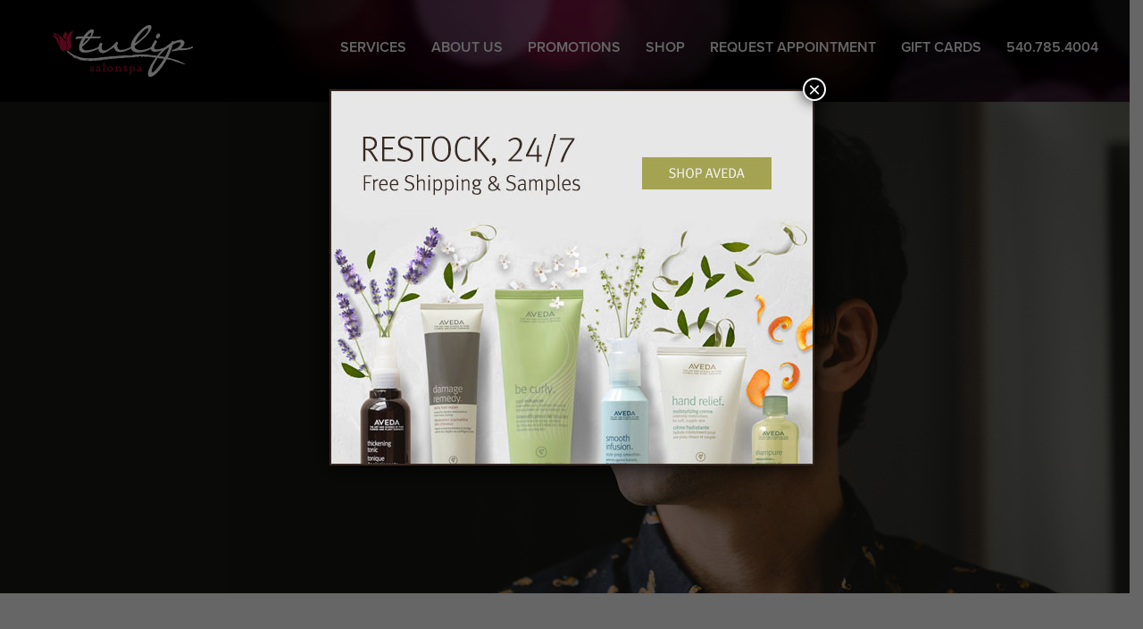

--- FILE ---
content_type: text/html; charset=UTF-8
request_url: https://tulipsalonspa.com/2020/11/19/you-bring-the-list-well-check-it-twice/
body_size: 17561
content:
<!doctype html>
<html class="no-js"  lang="en-US">

	<head>
		<meta charset="utf-8">
<script type="text/javascript">
/* <![CDATA[ */
var gform;gform||(document.addEventListener("gform_main_scripts_loaded",function(){gform.scriptsLoaded=!0}),document.addEventListener("gform/theme/scripts_loaded",function(){gform.themeScriptsLoaded=!0}),window.addEventListener("DOMContentLoaded",function(){gform.domLoaded=!0}),gform={domLoaded:!1,scriptsLoaded:!1,themeScriptsLoaded:!1,isFormEditor:()=>"function"==typeof InitializeEditor,callIfLoaded:function(o){return!(!gform.domLoaded||!gform.scriptsLoaded||!gform.themeScriptsLoaded&&!gform.isFormEditor()||(gform.isFormEditor()&&console.warn("The use of gform.initializeOnLoaded() is deprecated in the form editor context and will be removed in Gravity Forms 3.1."),o(),0))},initializeOnLoaded:function(o){gform.callIfLoaded(o)||(document.addEventListener("gform_main_scripts_loaded",()=>{gform.scriptsLoaded=!0,gform.callIfLoaded(o)}),document.addEventListener("gform/theme/scripts_loaded",()=>{gform.themeScriptsLoaded=!0,gform.callIfLoaded(o)}),window.addEventListener("DOMContentLoaded",()=>{gform.domLoaded=!0,gform.callIfLoaded(o)}))},hooks:{action:{},filter:{}},addAction:function(o,r,e,t){gform.addHook("action",o,r,e,t)},addFilter:function(o,r,e,t){gform.addHook("filter",o,r,e,t)},doAction:function(o){gform.doHook("action",o,arguments)},applyFilters:function(o){return gform.doHook("filter",o,arguments)},removeAction:function(o,r){gform.removeHook("action",o,r)},removeFilter:function(o,r,e){gform.removeHook("filter",o,r,e)},addHook:function(o,r,e,t,n){null==gform.hooks[o][r]&&(gform.hooks[o][r]=[]);var d=gform.hooks[o][r];null==n&&(n=r+"_"+d.length),gform.hooks[o][r].push({tag:n,callable:e,priority:t=null==t?10:t})},doHook:function(r,o,e){var t;if(e=Array.prototype.slice.call(e,1),null!=gform.hooks[r][o]&&((o=gform.hooks[r][o]).sort(function(o,r){return o.priority-r.priority}),o.forEach(function(o){"function"!=typeof(t=o.callable)&&(t=window[t]),"action"==r?t.apply(null,e):e[0]=t.apply(null,e)})),"filter"==r)return e[0]},removeHook:function(o,r,t,n){var e;null!=gform.hooks[o][r]&&(e=(e=gform.hooks[o][r]).filter(function(o,r,e){return!!(null!=n&&n!=o.tag||null!=t&&t!=o.priority)}),gform.hooks[o][r]=e)}});
/* ]]> */
</script>

		<!-- Force IE to use the latest rendering engine available -->
		<meta http-equiv="X-UA-Compatible" content="IE=edge">
		
		<!-- Mobile Meta -->
		<meta name="viewport" content="width=device-width, initial-scale=1.0">
		<meta class="foundation-mq">
		
		<!-- see functions file -->
				<!-- <title> &raquo; You Bring The List, We’ll Check It Twice.</title> -->

		<!-- If Site Icon isn't set in customizer -->
		
		<link rel="pingback" href="https://tulipsalonspa.com/xmlrpc.php">

		<title>You Bring The List, We’ll Check It Twice. | Tulip Salon &amp; Spa | Fredericksburg, VA </title>
	<style>img:is([sizes="auto" i], [sizes^="auto," i]) { contain-intrinsic-size: 3000px 1500px }</style>
	<meta name="description" content="Tulip Salon &amp; Spa, the best salon in Fredericksburg, VA, is a full service Aveda concept salon. We provide the best salon and spa services in Fredericksburg, VA, including haircuts, custom Aveda color and more.">
<meta name="robots" content="index, follow, max-snippet:-1, max-image-preview:large, max-video-preview:-1">
<link rel="canonical" href="https://tulipsalonspa.com/2020/11/19/you-bring-the-list-well-check-it-twice/">
<meta property="og:url" content="https://tulipsalonspa.com/2020/11/19/you-bring-the-list-well-check-it-twice/">
<meta property="og:site_name" content="Tulip Salon &amp; Spa">
<meta property="og:locale" content="en_US">
<meta property="og:type" content="article">
<meta property="og:title" content="You Bring The List, We’ll Check It Twice. | Tulip Salon &amp; Spa | Fredericksburg, VA ">
<meta property="og:description" content="Tulip Salon &amp; Spa, the best salon in Fredericksburg, VA, is a full service Aveda concept salon. We provide the best salon and spa services in Fredericksburg, VA, including haircuts, custom Aveda color and more.">
<meta property="og:image" content="https://tulipsalonspa.com/wp-content/uploads/2021/09/share.jpg">
<meta property="og:image:secure_url" content="https://tulipsalonspa.com/wp-content/uploads/2021/09/share.jpg">
<meta property="og:image:width" content="1200">
<meta property="og:image:height" content="630">
<meta name="twitter:card" content="summary">
<meta name="twitter:title" content="You Bring The List, We’ll Check It Twice. | Tulip Salon &amp; Spa | Fredericksburg, VA ">
<meta name="twitter:description" content="Tulip Salon &amp; Spa, the best salon in Fredericksburg, VA, is a full service Aveda concept salon. We provide the best salon and spa services in Fredericksburg, VA, including haircuts, custom Aveda color and more.">
<link rel='dns-prefetch' href='//cdnjs.cloudflare.com' />
<link rel='dns-prefetch' href='//use.typekit.net' />
<link rel="alternate" type="application/rss+xml" title="Tulip Salon &amp; Spa &raquo; Feed" href="https://tulipsalonspa.com/feed/" />
<link rel="alternate" type="application/rss+xml" title="Tulip Salon &amp; Spa &raquo; Comments Feed" href="https://tulipsalonspa.com/comments/feed/" />
<link rel='stylesheet' id='sbi_styles-css' href='https://tulipsalonspa.com/wp-content/plugins/instagram-feed-pro/css/sbi-styles.min.css?ver=6.9.0' type='text/css' media='all' />
<link rel='stylesheet' id='wp-block-library-css' href='https://tulipsalonspa.com/wp-includes/css/dist/block-library/style.min.css?ver=6.8.3' type='text/css' media='all' />
<style id='classic-theme-styles-inline-css' type='text/css'>
/*! This file is auto-generated */
.wp-block-button__link{color:#fff;background-color:#32373c;border-radius:9999px;box-shadow:none;text-decoration:none;padding:calc(.667em + 2px) calc(1.333em + 2px);font-size:1.125em}.wp-block-file__button{background:#32373c;color:#fff;text-decoration:none}
</style>
<link rel='stylesheet' id='wp-components-css' href='https://tulipsalonspa.com/wp-includes/css/dist/components/style.min.css?ver=6.8.3' type='text/css' media='all' />
<link rel='stylesheet' id='wp-preferences-css' href='https://tulipsalonspa.com/wp-includes/css/dist/preferences/style.min.css?ver=6.8.3' type='text/css' media='all' />
<link rel='stylesheet' id='wp-block-editor-css' href='https://tulipsalonspa.com/wp-includes/css/dist/block-editor/style.min.css?ver=6.8.3' type='text/css' media='all' />
<link rel='stylesheet' id='popup-maker-block-library-style-css' href='https://tulipsalonspa.com/wp-content/plugins/popup-maker/dist/packages/block-library-style.css?ver=dbea705cfafe089d65f1' type='text/css' media='all' />
<style id='global-styles-inline-css' type='text/css'>
:root{--wp--preset--aspect-ratio--square: 1;--wp--preset--aspect-ratio--4-3: 4/3;--wp--preset--aspect-ratio--3-4: 3/4;--wp--preset--aspect-ratio--3-2: 3/2;--wp--preset--aspect-ratio--2-3: 2/3;--wp--preset--aspect-ratio--16-9: 16/9;--wp--preset--aspect-ratio--9-16: 9/16;--wp--preset--color--black: #000000;--wp--preset--color--cyan-bluish-gray: #abb8c3;--wp--preset--color--white: #ffffff;--wp--preset--color--pale-pink: #f78da7;--wp--preset--color--vivid-red: #cf2e2e;--wp--preset--color--luminous-vivid-orange: #ff6900;--wp--preset--color--luminous-vivid-amber: #fcb900;--wp--preset--color--light-green-cyan: #7bdcb5;--wp--preset--color--vivid-green-cyan: #00d084;--wp--preset--color--pale-cyan-blue: #8ed1fc;--wp--preset--color--vivid-cyan-blue: #0693e3;--wp--preset--color--vivid-purple: #9b51e0;--wp--preset--gradient--vivid-cyan-blue-to-vivid-purple: linear-gradient(135deg,rgba(6,147,227,1) 0%,rgb(155,81,224) 100%);--wp--preset--gradient--light-green-cyan-to-vivid-green-cyan: linear-gradient(135deg,rgb(122,220,180) 0%,rgb(0,208,130) 100%);--wp--preset--gradient--luminous-vivid-amber-to-luminous-vivid-orange: linear-gradient(135deg,rgba(252,185,0,1) 0%,rgba(255,105,0,1) 100%);--wp--preset--gradient--luminous-vivid-orange-to-vivid-red: linear-gradient(135deg,rgba(255,105,0,1) 0%,rgb(207,46,46) 100%);--wp--preset--gradient--very-light-gray-to-cyan-bluish-gray: linear-gradient(135deg,rgb(238,238,238) 0%,rgb(169,184,195) 100%);--wp--preset--gradient--cool-to-warm-spectrum: linear-gradient(135deg,rgb(74,234,220) 0%,rgb(151,120,209) 20%,rgb(207,42,186) 40%,rgb(238,44,130) 60%,rgb(251,105,98) 80%,rgb(254,248,76) 100%);--wp--preset--gradient--blush-light-purple: linear-gradient(135deg,rgb(255,206,236) 0%,rgb(152,150,240) 100%);--wp--preset--gradient--blush-bordeaux: linear-gradient(135deg,rgb(254,205,165) 0%,rgb(254,45,45) 50%,rgb(107,0,62) 100%);--wp--preset--gradient--luminous-dusk: linear-gradient(135deg,rgb(255,203,112) 0%,rgb(199,81,192) 50%,rgb(65,88,208) 100%);--wp--preset--gradient--pale-ocean: linear-gradient(135deg,rgb(255,245,203) 0%,rgb(182,227,212) 50%,rgb(51,167,181) 100%);--wp--preset--gradient--electric-grass: linear-gradient(135deg,rgb(202,248,128) 0%,rgb(113,206,126) 100%);--wp--preset--gradient--midnight: linear-gradient(135deg,rgb(2,3,129) 0%,rgb(40,116,252) 100%);--wp--preset--font-size--small: 13px;--wp--preset--font-size--medium: 20px;--wp--preset--font-size--large: 36px;--wp--preset--font-size--x-large: 42px;--wp--preset--spacing--20: 0.44rem;--wp--preset--spacing--30: 0.67rem;--wp--preset--spacing--40: 1rem;--wp--preset--spacing--50: 1.5rem;--wp--preset--spacing--60: 2.25rem;--wp--preset--spacing--70: 3.38rem;--wp--preset--spacing--80: 5.06rem;--wp--preset--shadow--natural: 6px 6px 9px rgba(0, 0, 0, 0.2);--wp--preset--shadow--deep: 12px 12px 50px rgba(0, 0, 0, 0.4);--wp--preset--shadow--sharp: 6px 6px 0px rgba(0, 0, 0, 0.2);--wp--preset--shadow--outlined: 6px 6px 0px -3px rgba(255, 255, 255, 1), 6px 6px rgba(0, 0, 0, 1);--wp--preset--shadow--crisp: 6px 6px 0px rgba(0, 0, 0, 1);}:where(.is-layout-flex){gap: 0.5em;}:where(.is-layout-grid){gap: 0.5em;}body .is-layout-flex{display: flex;}.is-layout-flex{flex-wrap: wrap;align-items: center;}.is-layout-flex > :is(*, div){margin: 0;}body .is-layout-grid{display: grid;}.is-layout-grid > :is(*, div){margin: 0;}:where(.wp-block-columns.is-layout-flex){gap: 2em;}:where(.wp-block-columns.is-layout-grid){gap: 2em;}:where(.wp-block-post-template.is-layout-flex){gap: 1.25em;}:where(.wp-block-post-template.is-layout-grid){gap: 1.25em;}.has-black-color{color: var(--wp--preset--color--black) !important;}.has-cyan-bluish-gray-color{color: var(--wp--preset--color--cyan-bluish-gray) !important;}.has-white-color{color: var(--wp--preset--color--white) !important;}.has-pale-pink-color{color: var(--wp--preset--color--pale-pink) !important;}.has-vivid-red-color{color: var(--wp--preset--color--vivid-red) !important;}.has-luminous-vivid-orange-color{color: var(--wp--preset--color--luminous-vivid-orange) !important;}.has-luminous-vivid-amber-color{color: var(--wp--preset--color--luminous-vivid-amber) !important;}.has-light-green-cyan-color{color: var(--wp--preset--color--light-green-cyan) !important;}.has-vivid-green-cyan-color{color: var(--wp--preset--color--vivid-green-cyan) !important;}.has-pale-cyan-blue-color{color: var(--wp--preset--color--pale-cyan-blue) !important;}.has-vivid-cyan-blue-color{color: var(--wp--preset--color--vivid-cyan-blue) !important;}.has-vivid-purple-color{color: var(--wp--preset--color--vivid-purple) !important;}.has-black-background-color{background-color: var(--wp--preset--color--black) !important;}.has-cyan-bluish-gray-background-color{background-color: var(--wp--preset--color--cyan-bluish-gray) !important;}.has-white-background-color{background-color: var(--wp--preset--color--white) !important;}.has-pale-pink-background-color{background-color: var(--wp--preset--color--pale-pink) !important;}.has-vivid-red-background-color{background-color: var(--wp--preset--color--vivid-red) !important;}.has-luminous-vivid-orange-background-color{background-color: var(--wp--preset--color--luminous-vivid-orange) !important;}.has-luminous-vivid-amber-background-color{background-color: var(--wp--preset--color--luminous-vivid-amber) !important;}.has-light-green-cyan-background-color{background-color: var(--wp--preset--color--light-green-cyan) !important;}.has-vivid-green-cyan-background-color{background-color: var(--wp--preset--color--vivid-green-cyan) !important;}.has-pale-cyan-blue-background-color{background-color: var(--wp--preset--color--pale-cyan-blue) !important;}.has-vivid-cyan-blue-background-color{background-color: var(--wp--preset--color--vivid-cyan-blue) !important;}.has-vivid-purple-background-color{background-color: var(--wp--preset--color--vivid-purple) !important;}.has-black-border-color{border-color: var(--wp--preset--color--black) !important;}.has-cyan-bluish-gray-border-color{border-color: var(--wp--preset--color--cyan-bluish-gray) !important;}.has-white-border-color{border-color: var(--wp--preset--color--white) !important;}.has-pale-pink-border-color{border-color: var(--wp--preset--color--pale-pink) !important;}.has-vivid-red-border-color{border-color: var(--wp--preset--color--vivid-red) !important;}.has-luminous-vivid-orange-border-color{border-color: var(--wp--preset--color--luminous-vivid-orange) !important;}.has-luminous-vivid-amber-border-color{border-color: var(--wp--preset--color--luminous-vivid-amber) !important;}.has-light-green-cyan-border-color{border-color: var(--wp--preset--color--light-green-cyan) !important;}.has-vivid-green-cyan-border-color{border-color: var(--wp--preset--color--vivid-green-cyan) !important;}.has-pale-cyan-blue-border-color{border-color: var(--wp--preset--color--pale-cyan-blue) !important;}.has-vivid-cyan-blue-border-color{border-color: var(--wp--preset--color--vivid-cyan-blue) !important;}.has-vivid-purple-border-color{border-color: var(--wp--preset--color--vivid-purple) !important;}.has-vivid-cyan-blue-to-vivid-purple-gradient-background{background: var(--wp--preset--gradient--vivid-cyan-blue-to-vivid-purple) !important;}.has-light-green-cyan-to-vivid-green-cyan-gradient-background{background: var(--wp--preset--gradient--light-green-cyan-to-vivid-green-cyan) !important;}.has-luminous-vivid-amber-to-luminous-vivid-orange-gradient-background{background: var(--wp--preset--gradient--luminous-vivid-amber-to-luminous-vivid-orange) !important;}.has-luminous-vivid-orange-to-vivid-red-gradient-background{background: var(--wp--preset--gradient--luminous-vivid-orange-to-vivid-red) !important;}.has-very-light-gray-to-cyan-bluish-gray-gradient-background{background: var(--wp--preset--gradient--very-light-gray-to-cyan-bluish-gray) !important;}.has-cool-to-warm-spectrum-gradient-background{background: var(--wp--preset--gradient--cool-to-warm-spectrum) !important;}.has-blush-light-purple-gradient-background{background: var(--wp--preset--gradient--blush-light-purple) !important;}.has-blush-bordeaux-gradient-background{background: var(--wp--preset--gradient--blush-bordeaux) !important;}.has-luminous-dusk-gradient-background{background: var(--wp--preset--gradient--luminous-dusk) !important;}.has-pale-ocean-gradient-background{background: var(--wp--preset--gradient--pale-ocean) !important;}.has-electric-grass-gradient-background{background: var(--wp--preset--gradient--electric-grass) !important;}.has-midnight-gradient-background{background: var(--wp--preset--gradient--midnight) !important;}.has-small-font-size{font-size: var(--wp--preset--font-size--small) !important;}.has-medium-font-size{font-size: var(--wp--preset--font-size--medium) !important;}.has-large-font-size{font-size: var(--wp--preset--font-size--large) !important;}.has-x-large-font-size{font-size: var(--wp--preset--font-size--x-large) !important;}
:where(.wp-block-post-template.is-layout-flex){gap: 1.25em;}:where(.wp-block-post-template.is-layout-grid){gap: 1.25em;}
:where(.wp-block-columns.is-layout-flex){gap: 2em;}:where(.wp-block-columns.is-layout-grid){gap: 2em;}
:root :where(.wp-block-pullquote){font-size: 1.5em;line-height: 1.6;}
</style>
<link rel='stylesheet' id='service-styles-css' href='https://tulipsalonspa.com/wp-content/plugins/im-services/css/styles.css?ver=1.0' type='text/css' media='all' />
<link rel='stylesheet' id='imteam-css-css' href='https://tulipsalonspa.com/wp-content/plugins/im-teampage/func/../assets/team.css?ver=6.8.3' type='text/css' media='all' />
<link rel='stylesheet' id='fancybox-css-css' href='https://tulipsalonspa.com/wp-content/plugins/im-teampage/func/../assets/jquery.fancybox.min.css?ver=6.8.3' type='text/css' media='all' />
<link rel='stylesheet' id='parent-style-css' href='https://tulipsalonspa.com/wp-content/themes/Imaginal-Master/assets/css/style.min.css?ver=6.8.3' type='text/css' media='all' />
<link rel='stylesheet' id='child-layout-css' href='https://tulipsalonspa.com/wp-content/themes/Imaginal-Child-09/assets/css/style.min.css?ver=6.8.3' type='text/css' media='all' />
<link rel='stylesheet' id='child-style-css' href='https://tulipsalonspa.com/wp-content/themes/Imaginal-Child-09/style.css?ver=1.0123411' type='text/css' media='all' />
<link rel='stylesheet' id='font-primary-css' href='https://use.typekit.net/iyf8rcv.css?ver=6.8.3' type='text/css' media='all' />
<link rel='stylesheet' id='font-h1h3-css' href='https://use.typekit.net/lwa6rna.css?ver=6.8.3' type='text/css' media='all' />
<link rel='stylesheet' id='font-h2h4-css' href='https://use.typekit.net/lwa6rna.css?ver=6.8.3' type='text/css' media='all' />
<link rel='stylesheet' id='theme-css-css' href='https://tulipsalonspa.com/wp-content/themes/Imaginal-Master/assets/css/im-theme-styles.css' type='text/css' media='all' />
<link rel='stylesheet' id='popup-maker-site-css' href='//tulipsalonspa.com/wp-content/uploads/pum/pum-site-styles.css?generated=1755154488&#038;ver=1.21.5' type='text/css' media='all' />
<link rel='stylesheet' id='wp-featherlight-css' href='https://tulipsalonspa.com/wp-content/plugins/wp-featherlight/css/wp-featherlight.min.css?ver=1.3.4' type='text/css' media='all' />
<link rel='stylesheet' id='__EPYT__style-css' href='https://tulipsalonspa.com/wp-content/plugins/youtube-embed-plus/styles/ytprefs.min.css?ver=14.2.4' type='text/css' media='all' />
<style id='__EPYT__style-inline-css' type='text/css'>

                .epyt-gallery-thumb {
                        width: 33.333%;
                }
                
</style>
<script type="text/javascript" src="https://tulipsalonspa.com/wp-includes/js/jquery/jquery.min.js?ver=3.7.1" id="jquery-core-js"></script>
<script type="text/javascript" src="https://tulipsalonspa.com/wp-includes/js/jquery/jquery-migrate.min.js?ver=3.4.1" id="jquery-migrate-js"></script>
<script type="text/javascript" id="__ytprefs__-js-extra">
/* <![CDATA[ */
var _EPYT_ = {"ajaxurl":"https:\/\/tulipsalonspa.com\/wp-admin\/admin-ajax.php","security":"75486bc983","gallery_scrolloffset":"20","eppathtoscripts":"https:\/\/tulipsalonspa.com\/wp-content\/plugins\/youtube-embed-plus\/scripts\/","eppath":"https:\/\/tulipsalonspa.com\/wp-content\/plugins\/youtube-embed-plus\/","epresponsiveselector":"[\"iframe.__youtube_prefs_widget__\"]","epdovol":"1","version":"14.2.4","evselector":"iframe.__youtube_prefs__[src], iframe[src*=\"youtube.com\/embed\/\"], iframe[src*=\"youtube-nocookie.com\/embed\/\"]","ajax_compat":"","maxres_facade":"eager","ytapi_load":"light","pause_others":"","stopMobileBuffer":"1","facade_mode":"","not_live_on_channel":""};
/* ]]> */
</script>
<script type="text/javascript" src="https://tulipsalonspa.com/wp-content/plugins/youtube-embed-plus/scripts/ytprefs.min.js?ver=14.2.4" id="__ytprefs__-js"></script>
<link rel="https://api.w.org/" href="https://tulipsalonspa.com/wp-json/" /><link rel="alternate" title="JSON" type="application/json" href="https://tulipsalonspa.com/wp-json/wp/v2/posts/1632" /><link rel='shortlink' href='https://tulipsalonspa.com/?p=1632' />
<link rel="alternate" title="oEmbed (JSON)" type="application/json+oembed" href="https://tulipsalonspa.com/wp-json/oembed/1.0/embed?url=https%3A%2F%2Ftulipsalonspa.com%2F2020%2F11%2F19%2Fyou-bring-the-list-well-check-it-twice%2F" />
<link rel="alternate" title="oEmbed (XML)" type="text/xml+oembed" href="https://tulipsalonspa.com/wp-json/oembed/1.0/embed?url=https%3A%2F%2Ftulipsalonspa.com%2F2020%2F11%2F19%2Fyou-bring-the-list-well-check-it-twice%2F&#038;format=xml" />
<link rel="icon" href="https://tulipsalonspa.com/wp-content/uploads/2021/03/cropped-favicon-copy-32x32.png" sizes="32x32" />
<link rel="icon" href="https://tulipsalonspa.com/wp-content/uploads/2021/03/cropped-favicon-copy-192x192.png" sizes="192x192" />
<link rel="apple-touch-icon" href="https://tulipsalonspa.com/wp-content/uploads/2021/03/cropped-favicon-copy-180x180.png" />
<meta name="msapplication-TileImage" content="https://tulipsalonspa.com/wp-content/uploads/2021/03/cropped-favicon-copy-270x270.png" />
				<style type="text/css" id="c4wp-checkout-css">
					.woocommerce-checkout .c4wp_captcha_field {
						margin-bottom: 10px;
						margin-top: 15px;
						position: relative;
						display: inline-block;
					}
				</style>
							<style type="text/css" id="c4wp-v3-lp-form-css">
				.login #login, .login #lostpasswordform {
					min-width: 350px !important;
				}
				.wpforms-field-c4wp iframe {
					width: 100% !important;
				}
			</style>
				<!--DemandForce-->
		<link type="text/css" rel="stylesheet" href="//www.demandforced3.com/d3cp/css/widget.css" />
		<!-- FontAwesome -->
		<link href="https://maxcdn.bootstrapcdn.com/font-awesome/4.7.0/css/font-awesome.min.css" rel="stylesheet" integrity="sha384-wvfXpqpZZVQGK6TAh5PVlGOfQNHSoD2xbE+QkPxCAFlNEevoEH3Sl0sibVcOQVnN" crossorigin="anonymous">
		<link type="text/css" rel="stylesheet" href="//www.demandforced3.com/d3cp/css/widget.css" />
       
		<!--custom css from ACF-->
       				<style></style>
				
		<!-- Global site tag (gtag.js) - Google Analytics -->
		<script async src="https://www.googletagmanager.com/gtag/js?id=UA-137177186-1"></script>
		<script>
			window.dataLayer = window.dataLayer || [];
			function gtag(){dataLayer.push(arguments);}
			gtag('js', new Date());

			gtag('config', 'UA-137177186-1');
		</script>
		
		<style>
			/* BLOG TITLES */
			@media screen and (min-width: 40em) {
				.h2-titles-blog {
					font-size: 1.8rem;
				}
			}
		</style>

	</head>

	<body class="wp-singular post-template-default single single-post postid-1632 single-format-standard wp-theme-Imaginal-Master wp-child-theme-Imaginal-Child-09 wp-featherlight-captions">

		<div class="off-canvas-wrapper">
			<div class="off-canvas position-right" id="offCanvasLeftOverlap" data-off-canvas data-transition="overlap">
	<div id="headerlinks" class="medium-8 columns">
		<div id="custom_html-4" class="widget_text widget_custom_html"><div class="textwidget custom-html-widget"><a href="tel:+15407854004"><i class="fa fa-lg fa-phone">&nbsp;</i></a></div></div>	</div>
	<div id="closemenu" class="medium-1 columns">
		<ul class="menu">
			<li><a data-toggle="offCanvasLeftOverlap"><i class="fa fa-2x fa-close"></i></a></li>
			<!--<li><a data-toggle="off-canvas">Menu</a></li>-->
		</ul>
	</div>
	<br clear="all" />
	<ul id="menu-primary-nav" class="vertical menu" data-accordion-menu><li id="menu-item-1180" class="menu-item menu-item-type-post_type menu-item-object-page menu-item-has-children menu-item-1180"><a href="https://tulipsalonspa.com/services/hair/" title="						">Services</a>
<ul class="vertical menu">
	<li id="menu-item-1178" class="menu-item menu-item-type-post_type menu-item-object-page menu-item-1178"><a href="https://tulipsalonspa.com/services/hair/" title="						">Hair</a></li>
	<li id="menu-item-1782" class="menu-item menu-item-type-post_type menu-item-object-page menu-item-1782"><a href="https://tulipsalonspa.com/services/color/">Color</a></li>
	<li id="menu-item-1179" class="menu-item menu-item-type-post_type menu-item-object-page menu-item-1179"><a href="https://tulipsalonspa.com/services/weddings/" title="						">Weddings</a></li>
	<li id="menu-item-1263" class="menu-item menu-item-type-post_type menu-item-object-page menu-item-1263"><a href="https://tulipsalonspa.com/services/makeup-waxing/">Lashes / Brows / Waxing</a></li>
	<li id="menu-item-1262" class="menu-item menu-item-type-post_type menu-item-object-page menu-item-1262"><a href="https://tulipsalonspa.com/services/nail-treatments/">Nail Treatments</a></li>
	<li id="menu-item-1261" class="menu-item menu-item-type-post_type menu-item-object-page menu-item-1261"><a href="https://tulipsalonspa.com/services/facial-treatments/">Facial Treatments</a></li>
	<li id="menu-item-1259" class="menu-item menu-item-type-post_type menu-item-object-page menu-item-1259"><a href="https://tulipsalonspa.com/services/body-treatments/">Body Treatments</a></li>
	<li id="menu-item-1258" class="menu-item menu-item-type-post_type menu-item-object-page menu-item-1258"><a href="https://tulipsalonspa.com/services/spa-packages/">Spa Packages</a></li>
	<li id="menu-item-1257" class="menu-item menu-item-type-post_type menu-item-object-page menu-item-1257"><a href="https://tulipsalonspa.com/services/men/">Men</a></li>
	<li id="menu-item-1184" class="menu-item menu-item-type-post_type menu-item-object-page menu-item-1184"><a href="https://tulipsalonspa.com/services/policies/" title="						">Policies</a></li>
</ul>
</li>
<li id="menu-item-1153" class="menu-item menu-item-type-post_type menu-item-object-page menu-item-has-children menu-item-1153"><a href="https://tulipsalonspa.com/about/" title="						">About Us</a>
<ul class="vertical menu">
	<li id="menu-item-1154" class="menu-item menu-item-type-post_type menu-item-object-page menu-item-1154"><a href="https://tulipsalonspa.com/about/" title="						">About Us</a></li>
	<li id="menu-item-1176" class="menu-item menu-item-type-post_type menu-item-object-page menu-item-1176"><a href="https://tulipsalonspa.com/about/meet-the-team/" title="						">Meet the Team</a></li>
	<li id="menu-item-1175" class="menu-item menu-item-type-post_type menu-item-object-page menu-item-1175"><a href="https://tulipsalonspa.com/about/contact-us/" title="						">Contact Us</a></li>
	<li id="menu-item-1174" class="menu-item menu-item-type-post_type menu-item-object-page menu-item-1174"><a href="https://tulipsalonspa.com/about/careers/" title="						">Careers</a></li>
	<li id="menu-item-1177" class="menu-item menu-item-type-post_type menu-item-object-page menu-item-1177"><a href="https://tulipsalonspa.com/about/reviews/" title="						">Reviews</a></li>
	<li id="menu-item-1173" class="menu-item menu-item-type-post_type menu-item-object-page current_page_parent menu-item-1173"><a href="https://tulipsalonspa.com/about/blog/" title="						">Blog</a></li>
	<li id="menu-item-905" class="menu-item menu-item-type-post_type menu-item-object-locations menu-item-905"><a href="https://tulipsalonspa.com/locations/location/" title="						">Location</a></li>
</ul>
</li>
<li id="menu-item-1162" class="menu-item menu-item-type-post_type menu-item-object-page menu-item-has-children menu-item-1162"><a href="https://tulipsalonspa.com/specials/" title="						">Promotions</a>
<ul class="vertical menu">
	<li id="menu-item-1887" class="menu-item menu-item-type-post_type menu-item-object-page menu-item-1887"><a href="https://tulipsalonspa.com/specials/">Promotions</a></li>
	<li id="menu-item-1415" class="menu-item menu-item-type-post_type menu-item-object-page menu-item-1415"><a href="https://tulipsalonspa.com/specials/refer-a-friend/">Refer a Friend</a></li>
</ul>
</li>
<li id="menu-item-1151" class="menu-item menu-item-type-post_type menu-item-object-page menu-item-has-children menu-item-1151"><a href="https://tulipsalonspa.com/aveda/" title="						">Shop</a>
<ul class="vertical menu">
	<li id="menu-item-2833" class="menu-item menu-item-type-custom menu-item-object-custom menu-item-2833"><a target="_blank" href="https://pro.janeiredale.com/connect/030537">JANE IREDALE</a></li>
	<li id="menu-item-906" class="menu-item menu-item-type-custom menu-item-object-custom menu-item-906"><a target="_blank" href="https://www.aveda.com/locator/get_the_facts.tmpl?vanity=1&#038;SalonID=66294" title="						">Shop Aveda</a></li>
	<li id="menu-item-1181" class="menu-item menu-item-type-post_type menu-item-object-page menu-item-1181"><a href="https://tulipsalonspa.com/aveda/" title="						">Why Aveda</a></li>
	<li id="menu-item-1064" class="menu-item menu-item-type-post_type menu-item-object-page menu-item-1064"><a href="https://tulipsalonspa.com/aveda/aveda-plus-rewards/" title="						">Aveda Plus Rewards</a></li>
	<li id="menu-item-1182" class="menu-item menu-item-type-post_type menu-item-object-page menu-item-1182"><a href="https://tulipsalonspa.com/aveda/aveda-styling-videos/" title="						">Aveda Styling Videos</a></li>
	<li id="menu-item-1063" class="menu-item menu-item-type-post_type menu-item-object-page menu-item-1063"><a href="https://tulipsalonspa.com/aveda/new-at-aveda/" title="						">New at Aveda</a></li>
</ul>
</li>
<li id="menu-item-1163" class="menu-item menu-item-type-post_type menu-item-object-page menu-item-1163"><a href="https://tulipsalonspa.com/book-now/" title="						">Request Appointment</a></li>
<li id="menu-item-1270" class="menu-item menu-item-type-post_type menu-item-object-page menu-item-1270"><a href="https://tulipsalonspa.com/gift-cards/">Gift Cards</a></li>
<li id="menu-item-1271" class="menu-item menu-item-type-custom menu-item-object-custom menu-item-1271"><a href="tel:+15407854004">540.785.4004</a></li>
</ul></div>




<div class="full reveal" id="mobileNav" data-reveal>
	<a href="https://tulipsalonspa.com">
						<img class="logo" src="https://tulipsalonspa.com/wp-content/uploads/2021/03/logo-white.png" alt="bloginfo('name');"  /> 
			</a>
	<button class="close-button" data-close aria-label="Close reveal" type="button">
		<span aria-hidden="true">&times;</span>
	</button>
	<ul id="menu-primary-nav-1" class="vertical menu" data-accordion-menu><li class="menu-item menu-item-type-post_type menu-item-object-page menu-item-has-children menu-item-1180"><a href="https://tulipsalonspa.com/services/hair/" title="						">Services</a>
<ul class="vertical menu">
	<li class="menu-item menu-item-type-post_type menu-item-object-page menu-item-1178"><a href="https://tulipsalonspa.com/services/hair/" title="						">Hair</a></li>
	<li class="menu-item menu-item-type-post_type menu-item-object-page menu-item-1782"><a href="https://tulipsalonspa.com/services/color/">Color</a></li>
	<li class="menu-item menu-item-type-post_type menu-item-object-page menu-item-1179"><a href="https://tulipsalonspa.com/services/weddings/" title="						">Weddings</a></li>
	<li class="menu-item menu-item-type-post_type menu-item-object-page menu-item-1263"><a href="https://tulipsalonspa.com/services/makeup-waxing/">Lashes / Brows / Waxing</a></li>
	<li class="menu-item menu-item-type-post_type menu-item-object-page menu-item-1262"><a href="https://tulipsalonspa.com/services/nail-treatments/">Nail Treatments</a></li>
	<li class="menu-item menu-item-type-post_type menu-item-object-page menu-item-1261"><a href="https://tulipsalonspa.com/services/facial-treatments/">Facial Treatments</a></li>
	<li class="menu-item menu-item-type-post_type menu-item-object-page menu-item-1259"><a href="https://tulipsalonspa.com/services/body-treatments/">Body Treatments</a></li>
	<li class="menu-item menu-item-type-post_type menu-item-object-page menu-item-1258"><a href="https://tulipsalonspa.com/services/spa-packages/">Spa Packages</a></li>
	<li class="menu-item menu-item-type-post_type menu-item-object-page menu-item-1257"><a href="https://tulipsalonspa.com/services/men/">Men</a></li>
	<li class="menu-item menu-item-type-post_type menu-item-object-page menu-item-1184"><a href="https://tulipsalonspa.com/services/policies/" title="						">Policies</a></li>
</ul>
</li>
<li class="menu-item menu-item-type-post_type menu-item-object-page menu-item-has-children menu-item-1153"><a href="https://tulipsalonspa.com/about/" title="						">About Us</a>
<ul class="vertical menu">
	<li class="menu-item menu-item-type-post_type menu-item-object-page menu-item-1154"><a href="https://tulipsalonspa.com/about/" title="						">About Us</a></li>
	<li class="menu-item menu-item-type-post_type menu-item-object-page menu-item-1176"><a href="https://tulipsalonspa.com/about/meet-the-team/" title="						">Meet the Team</a></li>
	<li class="menu-item menu-item-type-post_type menu-item-object-page menu-item-1175"><a href="https://tulipsalonspa.com/about/contact-us/" title="						">Contact Us</a></li>
	<li class="menu-item menu-item-type-post_type menu-item-object-page menu-item-1174"><a href="https://tulipsalonspa.com/about/careers/" title="						">Careers</a></li>
	<li class="menu-item menu-item-type-post_type menu-item-object-page menu-item-1177"><a href="https://tulipsalonspa.com/about/reviews/" title="						">Reviews</a></li>
	<li class="menu-item menu-item-type-post_type menu-item-object-page current_page_parent menu-item-1173"><a href="https://tulipsalonspa.com/about/blog/" title="						">Blog</a></li>
	<li class="menu-item menu-item-type-post_type menu-item-object-locations menu-item-905"><a href="https://tulipsalonspa.com/locations/location/" title="						">Location</a></li>
</ul>
</li>
<li class="menu-item menu-item-type-post_type menu-item-object-page menu-item-has-children menu-item-1162"><a href="https://tulipsalonspa.com/specials/" title="						">Promotions</a>
<ul class="vertical menu">
	<li class="menu-item menu-item-type-post_type menu-item-object-page menu-item-1887"><a href="https://tulipsalonspa.com/specials/">Promotions</a></li>
	<li class="menu-item menu-item-type-post_type menu-item-object-page menu-item-1415"><a href="https://tulipsalonspa.com/specials/refer-a-friend/">Refer a Friend</a></li>
</ul>
</li>
<li class="menu-item menu-item-type-post_type menu-item-object-page menu-item-has-children menu-item-1151"><a href="https://tulipsalonspa.com/aveda/" title="						">Shop</a>
<ul class="vertical menu">
	<li class="menu-item menu-item-type-custom menu-item-object-custom menu-item-2833"><a target="_blank" href="https://pro.janeiredale.com/connect/030537">JANE IREDALE</a></li>
	<li class="menu-item menu-item-type-custom menu-item-object-custom menu-item-906"><a target="_blank" href="https://www.aveda.com/locator/get_the_facts.tmpl?vanity=1&#038;SalonID=66294" title="						">Shop Aveda</a></li>
	<li class="menu-item menu-item-type-post_type menu-item-object-page menu-item-1181"><a href="https://tulipsalonspa.com/aveda/" title="						">Why Aveda</a></li>
	<li class="menu-item menu-item-type-post_type menu-item-object-page menu-item-1064"><a href="https://tulipsalonspa.com/aveda/aveda-plus-rewards/" title="						">Aveda Plus Rewards</a></li>
	<li class="menu-item menu-item-type-post_type menu-item-object-page menu-item-1182"><a href="https://tulipsalonspa.com/aveda/aveda-styling-videos/" title="						">Aveda Styling Videos</a></li>
	<li class="menu-item menu-item-type-post_type menu-item-object-page menu-item-1063"><a href="https://tulipsalonspa.com/aveda/new-at-aveda/" title="						">New at Aveda</a></li>
</ul>
</li>
<li class="menu-item menu-item-type-post_type menu-item-object-page menu-item-1163"><a href="https://tulipsalonspa.com/book-now/" title="						">Request Appointment</a></li>
<li class="menu-item menu-item-type-post_type menu-item-object-page menu-item-1270"><a href="https://tulipsalonspa.com/gift-cards/">Gift Cards</a></li>
<li class="menu-item menu-item-type-custom menu-item-object-custom menu-item-1271"><a href="tel:+15407854004">540.785.4004</a></li>
</ul></div>			<div class="off-canvas-content" data-off-canvas-content>

								<header class="header" role="banner">
					<!-- By default, this menu will use off-canvas for small
	 and a topbar for medium-up -->

<div class="top-bar" id="top-bar-menu">
	
<div class="row fluid">
	<div id="logo" class="small-4 medium-5 large-2  columns">
		<a href="https://tulipsalonspa.com">
								<img class="logo" src="https://tulipsalonspa.com/wp-content/uploads/2021/03/logo-white.png" alt="Tulip Salon &amp; Spa - Kenosha, WI"  /> 
					</a>
	</div>
	<div id="navigation" class="show-for-large large-10 columns light">
		<ul id="menu-primary-nav-2" class="vertical medium-horizontal menu" data-responsive-menu="accordion medium-dropdown"><li class="menu-item menu-item-type-post_type menu-item-object-page menu-item-has-children menu-item-1180"><a href="https://tulipsalonspa.com/services/hair/" title="						">Services</a>
<ul class="menu">
	<li class="menu-item menu-item-type-post_type menu-item-object-page menu-item-1178"><a href="https://tulipsalonspa.com/services/hair/" title="						">Hair</a></li>
	<li class="menu-item menu-item-type-post_type menu-item-object-page menu-item-1782"><a href="https://tulipsalonspa.com/services/color/">Color</a></li>
	<li class="menu-item menu-item-type-post_type menu-item-object-page menu-item-1179"><a href="https://tulipsalonspa.com/services/weddings/" title="						">Weddings</a></li>
	<li class="menu-item menu-item-type-post_type menu-item-object-page menu-item-1263"><a href="https://tulipsalonspa.com/services/makeup-waxing/">Lashes / Brows / Waxing</a></li>
	<li class="menu-item menu-item-type-post_type menu-item-object-page menu-item-1262"><a href="https://tulipsalonspa.com/services/nail-treatments/">Nail Treatments</a></li>
	<li class="menu-item menu-item-type-post_type menu-item-object-page menu-item-1261"><a href="https://tulipsalonspa.com/services/facial-treatments/">Facial Treatments</a></li>
	<li class="menu-item menu-item-type-post_type menu-item-object-page menu-item-1259"><a href="https://tulipsalonspa.com/services/body-treatments/">Body Treatments</a></li>
	<li class="menu-item menu-item-type-post_type menu-item-object-page menu-item-1258"><a href="https://tulipsalonspa.com/services/spa-packages/">Spa Packages</a></li>
	<li class="menu-item menu-item-type-post_type menu-item-object-page menu-item-1257"><a href="https://tulipsalonspa.com/services/men/">Men</a></li>
	<li class="menu-item menu-item-type-post_type menu-item-object-page menu-item-1184"><a href="https://tulipsalonspa.com/services/policies/" title="						">Policies</a></li>
</ul>
</li>
<li class="menu-item menu-item-type-post_type menu-item-object-page menu-item-has-children menu-item-1153"><a href="https://tulipsalonspa.com/about/" title="						">About Us</a>
<ul class="menu">
	<li class="menu-item menu-item-type-post_type menu-item-object-page menu-item-1154"><a href="https://tulipsalonspa.com/about/" title="						">About Us</a></li>
	<li class="menu-item menu-item-type-post_type menu-item-object-page menu-item-1176"><a href="https://tulipsalonspa.com/about/meet-the-team/" title="						">Meet the Team</a></li>
	<li class="menu-item menu-item-type-post_type menu-item-object-page menu-item-1175"><a href="https://tulipsalonspa.com/about/contact-us/" title="						">Contact Us</a></li>
	<li class="menu-item menu-item-type-post_type menu-item-object-page menu-item-1174"><a href="https://tulipsalonspa.com/about/careers/" title="						">Careers</a></li>
	<li class="menu-item menu-item-type-post_type menu-item-object-page menu-item-1177"><a href="https://tulipsalonspa.com/about/reviews/" title="						">Reviews</a></li>
	<li class="menu-item menu-item-type-post_type menu-item-object-page current_page_parent menu-item-1173"><a href="https://tulipsalonspa.com/about/blog/" title="						">Blog</a></li>
	<li class="menu-item menu-item-type-post_type menu-item-object-locations menu-item-905"><a href="https://tulipsalonspa.com/locations/location/" title="						">Location</a></li>
</ul>
</li>
<li class="menu-item menu-item-type-post_type menu-item-object-page menu-item-has-children menu-item-1162"><a href="https://tulipsalonspa.com/specials/" title="						">Promotions</a>
<ul class="menu">
	<li class="menu-item menu-item-type-post_type menu-item-object-page menu-item-1887"><a href="https://tulipsalonspa.com/specials/">Promotions</a></li>
	<li class="menu-item menu-item-type-post_type menu-item-object-page menu-item-1415"><a href="https://tulipsalonspa.com/specials/refer-a-friend/">Refer a Friend</a></li>
</ul>
</li>
<li class="menu-item menu-item-type-post_type menu-item-object-page menu-item-has-children menu-item-1151"><a href="https://tulipsalonspa.com/aveda/" title="						">Shop</a>
<ul class="menu">
	<li class="menu-item menu-item-type-custom menu-item-object-custom menu-item-2833"><a target="_blank" href="https://pro.janeiredale.com/connect/030537">JANE IREDALE</a></li>
	<li class="menu-item menu-item-type-custom menu-item-object-custom menu-item-906"><a target="_blank" href="https://www.aveda.com/locator/get_the_facts.tmpl?vanity=1&#038;SalonID=66294" title="						">Shop Aveda</a></li>
	<li class="menu-item menu-item-type-post_type menu-item-object-page menu-item-1181"><a href="https://tulipsalonspa.com/aveda/" title="						">Why Aveda</a></li>
	<li class="menu-item menu-item-type-post_type menu-item-object-page menu-item-1064"><a href="https://tulipsalonspa.com/aveda/aveda-plus-rewards/" title="						">Aveda Plus Rewards</a></li>
	<li class="menu-item menu-item-type-post_type menu-item-object-page menu-item-1182"><a href="https://tulipsalonspa.com/aveda/aveda-styling-videos/" title="						">Aveda Styling Videos</a></li>
	<li class="menu-item menu-item-type-post_type menu-item-object-page menu-item-1063"><a href="https://tulipsalonspa.com/aveda/new-at-aveda/" title="						">New at Aveda</a></li>
</ul>
</li>
<li class="menu-item menu-item-type-post_type menu-item-object-page menu-item-1163"><a href="https://tulipsalonspa.com/book-now/" title="						">Request Appointment</a></li>
<li class="menu-item menu-item-type-post_type menu-item-object-page menu-item-1270"><a href="https://tulipsalonspa.com/gift-cards/">Gift Cards</a></li>
<li class="menu-item menu-item-type-custom menu-item-object-custom menu-item-1271"><a href="tel:+15407854004">540.785.4004</a></li>
</ul>		
	</div>
	<div id="menuicon" class="hide-for-large small-5 medium-7 columns light">
		<div id="morelinks">
			
			<div id="custom_html-4" class="widget_text widget_custom_html"><div class="textwidget custom-html-widget"><a href="tel:+15407854004"><i class="fa fa-lg fa-phone">&nbsp;</i></a></div></div>		</div>
		<ul class="menu">
			<!--<li class="show-for-medium"><a data-toggle="offCanvasLeftOverlap"><i class="fa fa-2x fa-bars"></i></a></li>
			<li class="hide-for-medium"><a data-toggle="mobileNav"><i class="fa fa-2x fa-bars"></i></a></li>-->
			<!--<li><a data-toggle="off-canvas">Menu</a></li>-->
			<!--<li class="show-for-medium"><button class="menu-icon" type="button"  data-toggle="offCanvasLeftOverlap" aria-expanded="false" aria-controls="off-canvas"></button></li>-->
			<li class="hide-for-medium"><button class="menu-icon" type="button"  data-toggle="mobileNav"></button></li>


		</ul>
	</div>
	</div>
</div>
					
					
					<div id="headerimage" class=" center" style="background-image:url('https://tulipsalonspa.com/wp-content/uploads/2021/04/0322-TulipSite-IntHeaders-P1-2.jpg');">
											</div>
									</header>



								
<div id="content">

	<div id="inner-content" class="row">
		
		
<div id="sidebar" class="sidebar large-3 medium-12 columns blog-sidebar" role="complementary">

	<div class="opensub hide-for-large">Menu <i class="fa fa-angle-down" aria-hidden="true"></i></div>
	<div id="sidenav">
<div id="search-3" class="widget widget_search"><form role="search" method="get" class="search-form" action="https://tulipsalonspa.com/">
	<label>
		<span class="screen-reader-text">Search for:</span>
		<input type="search" class="search-field" placeholder="Search..." value="" name="s" title="Search for:" />
	</label>
	<input type="submit" class="search-submit button" value="Search" />
</form></div>
		<div id="recent-posts-3" class="widget widget_recent_entries">
		<h4 class="widgettitle">Recent Posts</h4>
		<ul>
											<li>
					<a href="https://tulipsalonspa.com/2026/01/12/advanced-botanical-kinetics-skincare/">Discover Radiant Transformation: Aveda&#8217;s Advanced Botanical Kinetics™ Skincare Line</a>
									</li>
											<li>
					<a href="https://tulipsalonspa.com/2025/12/03/winter-hair-care-tips/">Glow Into the New Year: Winter Hair Rituals to Keep You Radiant</a>
									</li>
											<li>
					<a href="https://tulipsalonspa.com/2025/11/06/holiday-event-hair-guide-fall-winter-hair-care/">How to Plan Your Holiday Event Hair: Fall &#038; Winter Style Tips</a>
									</li>
											<li>
					<a href="https://tulipsalonspa.com/2025/10/08/aveda-breast-cancer-hand-relief/">Beauty That Gives Back: Aveda’s Limited-Edition Hand Relief Supports Breast Cancer Research</a>
									</li>
											<li>
					<a href="https://tulipsalonspa.com/2025/09/05/this-seasons-most-wearable-hair-color-trends/">Shift Into Fall: This Season’s Most Wearable Hair Color Trends</a>
									</li>
					</ul>

		</div><div id="categories-2" class="widget widget_categories"><h4 class="widgettitle">Categories</h4>
			<ul>
					<li class="cat-item cat-item-9"><a href="https://tulipsalonspa.com/category/aveda/">Aveda</a>
</li>
	<li class="cat-item cat-item-19"><a href="https://tulipsalonspa.com/category/community/">Community</a>
</li>
	<li class="cat-item cat-item-25"><a href="https://tulipsalonspa.com/category/earth-month/">Earth Month</a>
</li>
	<li class="cat-item cat-item-21"><a href="https://tulipsalonspa.com/category/education/">Education</a>
</li>
	<li class="cat-item cat-item-20"><a href="https://tulipsalonspa.com/category/events/">Events</a>
</li>
	<li class="cat-item cat-item-16"><a href="https://tulipsalonspa.com/category/hair/">Hair</a>
</li>
	<li class="cat-item cat-item-29"><a href="https://tulipsalonspa.com/category/hair-color/">Hair Color</a>
</li>
	<li class="cat-item cat-item-28"><a href="https://tulipsalonspa.com/category/hair-extensions/">Hair Extensions</a>
</li>
	<li class="cat-item cat-item-24"><a href="https://tulipsalonspa.com/category/health-wellness/">Health &amp; Wellness</a>
</li>
	<li class="cat-item cat-item-13"><a href="https://tulipsalonspa.com/category/holiday/">Holiday</a>
</li>
	<li class="cat-item cat-item-23"><a href="https://tulipsalonspa.com/category/how-tos/">How-Tos</a>
</li>
	<li class="cat-item cat-item-30"><a href="https://tulipsalonspa.com/category/limited-edition/">Limited Edition</a>
</li>
	<li class="cat-item cat-item-15"><a href="https://tulipsalonspa.com/category/offers/">Offers</a>
</li>
	<li class="cat-item cat-item-22"><a href="https://tulipsalonspa.com/category/people/">People</a>
</li>
	<li class="cat-item cat-item-10"><a href="https://tulipsalonspa.com/category/products/">Products</a>
</li>
	<li class="cat-item cat-item-8"><a href="https://tulipsalonspa.com/category/salon/">Salon</a>
</li>
	<li class="cat-item cat-item-12"><a href="https://tulipsalonspa.com/category/seasonal/">Seasonal</a>
</li>
	<li class="cat-item cat-item-31"><a href="https://tulipsalonspa.com/category/self-care/">Self-Care</a>
</li>
	<li class="cat-item cat-item-26"><a href="https://tulipsalonspa.com/category/services/">Services</a>
</li>
	<li class="cat-item cat-item-17"><a href="https://tulipsalonspa.com/category/skin/">Skin</a>
</li>
	<li class="cat-item cat-item-32"><a href="https://tulipsalonspa.com/category/skincare/">Skincare</a>
</li>
	<li class="cat-item cat-item-14"><a href="https://tulipsalonspa.com/category/spa/">Spa</a>
</li>
	<li class="cat-item cat-item-11"><a href="https://tulipsalonspa.com/category/styling/">Styling</a>
</li>
	<li class="cat-item cat-item-27"><a href="https://tulipsalonspa.com/category/vomor-extensions/">VoMor Extensions</a>
</li>
			</ul>

			</div><div id="archives-2" class="widget widget_archive"><h4 class="widgettitle">Archives</h4>		<label class="screen-reader-text" for="archives-dropdown-2">Archives</label>
		<select id="archives-dropdown-2" name="archive-dropdown">
			
			<option value="">Select Month</option>
				<option value='https://tulipsalonspa.com/2026/01/'> January 2026 </option>
	<option value='https://tulipsalonspa.com/2025/12/'> December 2025 </option>
	<option value='https://tulipsalonspa.com/2025/11/'> November 2025 </option>
	<option value='https://tulipsalonspa.com/2025/10/'> October 2025 </option>
	<option value='https://tulipsalonspa.com/2025/09/'> September 2025 </option>
	<option value='https://tulipsalonspa.com/2025/08/'> August 2025 </option>
	<option value='https://tulipsalonspa.com/2025/07/'> July 2025 </option>
	<option value='https://tulipsalonspa.com/2025/06/'> June 2025 </option>
	<option value='https://tulipsalonspa.com/2025/05/'> May 2025 </option>
	<option value='https://tulipsalonspa.com/2025/04/'> April 2025 </option>
	<option value='https://tulipsalonspa.com/2025/03/'> March 2025 </option>
	<option value='https://tulipsalonspa.com/2025/02/'> February 2025 </option>
	<option value='https://tulipsalonspa.com/2025/01/'> January 2025 </option>
	<option value='https://tulipsalonspa.com/2024/12/'> December 2024 </option>
	<option value='https://tulipsalonspa.com/2024/11/'> November 2024 </option>
	<option value='https://tulipsalonspa.com/2024/10/'> October 2024 </option>
	<option value='https://tulipsalonspa.com/2024/01/'> January 2024 </option>
	<option value='https://tulipsalonspa.com/2023/11/'> November 2023 </option>
	<option value='https://tulipsalonspa.com/2023/10/'> October 2023 </option>
	<option value='https://tulipsalonspa.com/2023/09/'> September 2023 </option>
	<option value='https://tulipsalonspa.com/2023/08/'> August 2023 </option>
	<option value='https://tulipsalonspa.com/2023/07/'> July 2023 </option>
	<option value='https://tulipsalonspa.com/2023/06/'> June 2023 </option>
	<option value='https://tulipsalonspa.com/2023/05/'> May 2023 </option>
	<option value='https://tulipsalonspa.com/2023/04/'> April 2023 </option>
	<option value='https://tulipsalonspa.com/2023/03/'> March 2023 </option>
	<option value='https://tulipsalonspa.com/2023/02/'> February 2023 </option>
	<option value='https://tulipsalonspa.com/2023/01/'> January 2023 </option>
	<option value='https://tulipsalonspa.com/2022/12/'> December 2022 </option>
	<option value='https://tulipsalonspa.com/2022/11/'> November 2022 </option>
	<option value='https://tulipsalonspa.com/2022/10/'> October 2022 </option>
	<option value='https://tulipsalonspa.com/2022/09/'> September 2022 </option>
	<option value='https://tulipsalonspa.com/2022/08/'> August 2022 </option>
	<option value='https://tulipsalonspa.com/2022/07/'> July 2022 </option>
	<option value='https://tulipsalonspa.com/2022/06/'> June 2022 </option>
	<option value='https://tulipsalonspa.com/2022/05/'> May 2022 </option>
	<option value='https://tulipsalonspa.com/2022/04/'> April 2022 </option>
	<option value='https://tulipsalonspa.com/2022/03/'> March 2022 </option>
	<option value='https://tulipsalonspa.com/2022/02/'> February 2022 </option>
	<option value='https://tulipsalonspa.com/2022/01/'> January 2022 </option>
	<option value='https://tulipsalonspa.com/2021/12/'> December 2021 </option>
	<option value='https://tulipsalonspa.com/2021/11/'> November 2021 </option>
	<option value='https://tulipsalonspa.com/2021/10/'> October 2021 </option>
	<option value='https://tulipsalonspa.com/2021/09/'> September 2021 </option>
	<option value='https://tulipsalonspa.com/2021/06/'> June 2021 </option>
	<option value='https://tulipsalonspa.com/2021/04/'> April 2021 </option>
	<option value='https://tulipsalonspa.com/2021/03/'> March 2021 </option>
	<option value='https://tulipsalonspa.com/2021/02/'> February 2021 </option>
	<option value='https://tulipsalonspa.com/2021/01/'> January 2021 </option>
	<option value='https://tulipsalonspa.com/2020/12/'> December 2020 </option>
	<option value='https://tulipsalonspa.com/2020/11/'> November 2020 </option>
	<option value='https://tulipsalonspa.com/2020/10/'> October 2020 </option>
	<option value='https://tulipsalonspa.com/2020/09/'> September 2020 </option>
	<option value='https://tulipsalonspa.com/2020/08/'> August 2020 </option>
	<option value='https://tulipsalonspa.com/2020/07/'> July 2020 </option>
	<option value='https://tulipsalonspa.com/2020/06/'> June 2020 </option>
	<option value='https://tulipsalonspa.com/2020/05/'> May 2020 </option>
	<option value='https://tulipsalonspa.com/2020/04/'> April 2020 </option>
	<option value='https://tulipsalonspa.com/2020/01/'> January 2020 </option>
	<option value='https://tulipsalonspa.com/2019/12/'> December 2019 </option>
	<option value='https://tulipsalonspa.com/2019/11/'> November 2019 </option>
	<option value='https://tulipsalonspa.com/2019/10/'> October 2019 </option>
	<option value='https://tulipsalonspa.com/2019/09/'> September 2019 </option>
	<option value='https://tulipsalonspa.com/2019/08/'> August 2019 </option>
	<option value='https://tulipsalonspa.com/2019/07/'> July 2019 </option>
	<option value='https://tulipsalonspa.com/2019/06/'> June 2019 </option>
	<option value='https://tulipsalonspa.com/2019/05/'> May 2019 </option>
	<option value='https://tulipsalonspa.com/2019/04/'> April 2019 </option>
	<option value='https://tulipsalonspa.com/2018/12/'> December 2018 </option>
	<option value='https://tulipsalonspa.com/2018/11/'> November 2018 </option>
	<option value='https://tulipsalonspa.com/2018/10/'> October 2018 </option>
	<option value='https://tulipsalonspa.com/2018/09/'> September 2018 </option>
	<option value='https://tulipsalonspa.com/2018/08/'> August 2018 </option>
	<option value='https://tulipsalonspa.com/2018/06/'> June 2018 </option>
	<option value='https://tulipsalonspa.com/2018/05/'> May 2018 </option>
	<option value='https://tulipsalonspa.com/2018/04/'> April 2018 </option>
	<option value='https://tulipsalonspa.com/2018/02/'> February 2018 </option>
	<option value='https://tulipsalonspa.com/2018/01/'> January 2018 </option>
	<option value='https://tulipsalonspa.com/2017/11/'> November 2017 </option>
	<option value='https://tulipsalonspa.com/2017/10/'> October 2017 </option>
	<option value='https://tulipsalonspa.com/2017/09/'> September 2017 </option>
	<option value='https://tulipsalonspa.com/2017/06/'> June 2017 </option>
	<option value='https://tulipsalonspa.com/2017/05/'> May 2017 </option>
	<option value='https://tulipsalonspa.com/2017/04/'> April 2017 </option>
	<option value='https://tulipsalonspa.com/2017/03/'> March 2017 </option>
	<option value='https://tulipsalonspa.com/2017/02/'> February 2017 </option>
	<option value='https://tulipsalonspa.com/2017/01/'> January 2017 </option>
	<option value='https://tulipsalonspa.com/2016/10/'> October 2016 </option>
	<option value='https://tulipsalonspa.com/2016/08/'> August 2016 </option>
	<option value='https://tulipsalonspa.com/2016/07/'> July 2016 </option>
	<option value='https://tulipsalonspa.com/2016/06/'> June 2016 </option>
	<option value='https://tulipsalonspa.com/2016/05/'> May 2016 </option>
	<option value='https://tulipsalonspa.com/2016/04/'> April 2016 </option>
	<option value='https://tulipsalonspa.com/2000/01/'> January 2000 </option>

		</select>

			<script type="text/javascript">
/* <![CDATA[ */

(function() {
	var dropdown = document.getElementById( "archives-dropdown-2" );
	function onSelectChange() {
		if ( dropdown.options[ dropdown.selectedIndex ].value !== '' ) {
			document.location.href = this.options[ this.selectedIndex ].value;
		}
	}
	dropdown.onchange = onSelectChange;
})();

/* ]]> */
</script>
</div>
</div>



</div>
		<main id="main" class="large-9 medium-12 columns" role="main">
		
		    		
		    	<article id="post-1632" class="single-post post-1632 post type-post status-publish format-standard hentry category-holiday" role="article" itemscope itemtype="http://schema.org/BlogPosting">
						
	<header class="article-header">	
		<h1 class="entry-title single-title" itemprop="headline">You Bring The List, We’ll Check It Twice.</h1>
		<p class="byline">
	Posted on November 19, 2020<!-- by  --> - <a href="https://tulipsalonspa.com/category/holiday/" rel="category tag">Holiday</a></p>			    </header> <!-- end article header -->
					
    <section class="entry-content" itemprop="articleBody">
		
<p>It’s okay to admit it—this year has been, well, a little crazy! Here at Tulip Salon &amp; Spa, the top salon in Fredericksburg, VA, we understand that you are in need of a little extra self-care (and sometimes, that self-care takes the form of a shopping spree). We’ve all been there. But before you go down the rabbit hole that is online shopping this year, take a moment to consider the ways that shopping local can benefit you AND your community.</p>
<blockquote class="instagram-media" style="background: #FFF; border: 0; border-radius: 3px; box-shadow: 0 0 1px 0 rgba(0,0,0,0.5),0 1px 10px 0 rgba(0,0,0,0.15); margin: 1px; max-width: 540px; min-width: 326px; padding: 0; width: calc(100% - 2px);" data-instgrm-permalink="https://www.instagram.com/p/CHVIhywnxWd/?utm_source=ig_embed&amp;utm_campaign=loading" data-instgrm-version="13">
<div style="padding: 16px;">
<div style="display: flex; flex-direction: row; align-items: center;"> </div>
<div style="padding: 19% 0;"> </div>
<div style="display: block; height: 50px; margin: 0 auto 12px; width: 50px;"> </div>
<div style="padding-top: 8px;">
<div style="color: #3897f0; font-family: Arial,sans-serif; font-size: 14px; font-style: normal; font-weight: 550; line-height: 18px;">View this post on Instagram</div>
</div>
<p style="color: #c9c8cd; font-family: Arial,sans-serif; font-size: 14px; line-height: 17px; margin-bottom: 0; margin-top: 8px; overflow: hidden; padding: 8px 0 7px; text-align: center; text-overflow: ellipsis; white-space: nowrap;"><a style="color: #c9c8cd; font-family: Arial,sans-serif; font-size: 14px; font-style: normal; font-weight: normal; line-height: 17px; text-decoration: none;" href="https://www.instagram.com/p/CHVIhywnxWd/?utm_source=ig_embed&amp;utm_campaign=loading" target="_blank" rel="noopener">A post shared by Aveda Japan (@avedajapan)</a></p>
</div>
</blockquote>
<p><script type="text/javascript" src="https://www.instagram.com/embed.js"></script></p>
<h3 style="margin-bottom: 0;">Home For The Holidays</h3>
<p>We’re all about a good cause here at Tulip Salon &amp; Spa, and we bet you are too. Given the crazy happenings of 2020, we understand that the local economy might be heavy on your mind. But don’t fret just yet—you can help your community this holiday season by shopping close to home. By supporting local businesses, you help create jobs and promote innovation. That sounds like a guilt-free shopping spree to us!</p>
<h3 style="margin-bottom: 0;">Dream Big, Shop Small</h3>
<p>Everyone deserves the perfect gift this holiday season. With that in mind, our team came up with ideas for everyone on your list. As our gift to you, we even have some limited-time offers so that you can have the holiday season you deserve. Check out all of our holiday specials here.</p>
<p><em>In need of some holiday glam? Don’t wait to book your appointment. Give us a call at 540.785.4004 or <a href="/book-online.html">book online here</a>.</em></p>
	</section> <!-- end article section -->
						
	<footer class="article-footer">
				<p class="tags"></p>	
	</footer> <!-- end article footer -->
						
		
													
</article> <!-- end article -->		    	
		    
		</main> <!-- end #main -->

	</div> <!-- end #inner-content -->

	<!-- #content ends in footer.php -->

				<!--		<div id="promo-foot" class="row" data-equalizer>
						    <div class="promo">
						        						    </div>
						    <div class="promo">
						        						    </div>
						    <div class="promo">
						        						    </div>
						</div>-->


    				</div><!-- /content -->
    				

					<footer class="footer" role="contentinfo" style="background-image: url();">

						<div id="footer-top" class="row">
							<div id="foot1" class="medium-4  columns text-center">
							<div id="custom_html-2" class="widget_text widget widget_custom_html"><div class="textwidget custom-html-widget"><a href="https://www.instagram.com/tulipsalonspa/" target="_blank"><i class="fa fa-lg fa-instagram">&nbsp;</i></a>
&nbsp;<a href="https://www.facebook.com/tulipsalonspaaveda/" target="_blank"><i class="fa fa-lg fa-facebook">&nbsp;</i></a>
&nbsp;<a href="https://www.pinterest.com/tulipsalonspa/_created/" target="_blank"><i class="fa fa-lg fa-pinterest">&nbsp;</i></a>
&nbsp;<a href="https://twitter.com/tulipsalonspa" target="_blank"><i class="fa fa-lg fa-twitter">&nbsp;</i></a></div></div>								<p class="source-org copyright show-for-medium">&copy; 2026 Tulip Salon &amp; Spa <br><a href="https://tulipsalonspa.com/privacy-policy/">Privacy/Terms</a> |  Made with <i class="fa fa-heart" aria-hidden="true"></i> by <a href="https://imaginalmarketing.com" target="_blank">Imaginal Marketing Group</a></p>
							</div>
							<div id="foot2" class="medium-4 columns text-center">
							<h3>
								Join Our Email List
								</h3>
								
                <div class='gf_browser_chrome gform_wrapper gform_legacy_markup_wrapper gform-theme--no-framework' data-form-theme='legacy' data-form-index='0' id='gform_wrapper_2' >
                        <div class='gform_heading'>
                            <p class='gform_description'></p>
                        </div><form method='post' enctype='multipart/form-data'  id='gform_2'  action='/2020/11/19/you-bring-the-list-well-check-it-twice/' data-formid='2' novalidate> 
 <input type='hidden' class='gforms-pum' value='{"closepopup":false,"closedelay":0,"openpopup":false,"openpopup_id":0}' />
                        <div class='gform-body gform_body'><ul id='gform_fields_2' class='gform_fields top_label form_sublabel_below description_below validation_below'><li id="field_2_4" class="gfield gfield--type-text gfield_contains_required field_sublabel_below gfield--no-description field_description_below hidden_label field_validation_below gfield_visibility_visible"  ><label class='gfield_label gform-field-label' for='input_2_4'>First Name<span class="gfield_required"><span class="gfield_required gfield_required_asterisk">*</span></span></label><div class='ginput_container ginput_container_text'><input name='input_4' id='input_2_4' type='text' value='' class='medium'    placeholder='first name' aria-required="true" aria-invalid="false"   /></div></li><li id="field_2_5" class="gfield gfield--type-text gfield_contains_required field_sublabel_below gfield--no-description field_description_below hidden_label field_validation_below gfield_visibility_visible"  ><label class='gfield_label gform-field-label' for='input_2_5'>last name<span class="gfield_required"><span class="gfield_required gfield_required_asterisk">*</span></span></label><div class='ginput_container ginput_container_text'><input name='input_5' id='input_2_5' type='text' value='' class='medium'    placeholder='last name' aria-required="true" aria-invalid="false"   /></div></li><li id="field_2_3" class="gfield gfield--type-email gfield_contains_required field_sublabel_below gfield--no-description field_description_below hidden_label field_validation_below gfield_visibility_visible"  ><label class='gfield_label gform-field-label' for='input_2_3'>Email<span class="gfield_required"><span class="gfield_required gfield_required_asterisk">*</span></span></label><div class='ginput_container ginput_container_email'>
                            <input name='input_3' id='input_2_3' type='email' value='' class='medium'   placeholder='email' aria-required="true" aria-invalid="false"  />
                        </div></li><li id="field_2_6" class="gfield gfield--type-captcha gfield--width-full field_sublabel_below gfield--no-description field_description_below hidden_label field_validation_below gfield_visibility_visible"  ><label class='gfield_label gform-field-label' for='input_2_6'>CAPTCHA</label><div id='input_2_6' class='ginput_container ginput_recaptcha' data-sitekey='6Lc8qIEcAAAAAOrNiH6dihCBNOL63Us-oJoN2JR6'  data-theme='light' data-tabindex='0'  data-badge=''></div></li></ul></div>
        <div class='gform-footer gform_footer top_label'> <input type='submit' id='gform_submit_button_2' class='gform_button button' onclick='gform.submission.handleButtonClick(this);' data-submission-type='submit' value='SUBSCRIBE'  /> 
            <input type='hidden' class='gform_hidden' name='gform_submission_method' data-js='gform_submission_method_2' value='postback' />
            <input type='hidden' class='gform_hidden' name='gform_theme' data-js='gform_theme_2' id='gform_theme_2' value='legacy' />
            <input type='hidden' class='gform_hidden' name='gform_style_settings' data-js='gform_style_settings_2' id='gform_style_settings_2' value='[]' />
            <input type='hidden' class='gform_hidden' name='is_submit_2' value='1' />
            <input type='hidden' class='gform_hidden' name='gform_submit' value='2' />
            
            <input type='hidden' class='gform_hidden' name='gform_unique_id' value='' />
            <input type='hidden' class='gform_hidden' name='state_2' value='WyJbXSIsIjc5ZTVkMTVjMzhmMzVmYTE3ZTFmMTc2OWIxMmMzODRlIl0=' />
            <input type='hidden' autocomplete='off' class='gform_hidden' name='gform_target_page_number_2' id='gform_target_page_number_2' value='0' />
            <input type='hidden' autocomplete='off' class='gform_hidden' name='gform_source_page_number_2' id='gform_source_page_number_2' value='1' />
            <input type='hidden' name='gform_field_values' value='' />
            
        </div>
                        </form>
                        </div><script type="text/javascript">
/* <![CDATA[ */
 gform.initializeOnLoaded( function() {gformInitSpinner( 2, 'https://tulipsalonspa.com/wp-content/plugins/gravityforms/images/spinner.svg', true );jQuery('#gform_ajax_frame_2').on('load',function(){var contents = jQuery(this).contents().find('*').html();var is_postback = contents.indexOf('GF_AJAX_POSTBACK') >= 0;if(!is_postback){return;}var form_content = jQuery(this).contents().find('#gform_wrapper_2');var is_confirmation = jQuery(this).contents().find('#gform_confirmation_wrapper_2').length > 0;var is_redirect = contents.indexOf('gformRedirect(){') >= 0;var is_form = form_content.length > 0 && ! is_redirect && ! is_confirmation;var mt = parseInt(jQuery('html').css('margin-top'), 10) + parseInt(jQuery('body').css('margin-top'), 10) + 100;if(is_form){jQuery('#gform_wrapper_2').html(form_content.html());if(form_content.hasClass('gform_validation_error')){jQuery('#gform_wrapper_2').addClass('gform_validation_error');} else {jQuery('#gform_wrapper_2').removeClass('gform_validation_error');}setTimeout( function() { /* delay the scroll by 50 milliseconds to fix a bug in chrome */  }, 50 );if(window['gformInitDatepicker']) {gformInitDatepicker();}if(window['gformInitPriceFields']) {gformInitPriceFields();}var current_page = jQuery('#gform_source_page_number_2').val();gformInitSpinner( 2, 'https://tulipsalonspa.com/wp-content/plugins/gravityforms/images/spinner.svg', true );jQuery(document).trigger('gform_page_loaded', [2, current_page]);window['gf_submitting_2'] = false;}else if(!is_redirect){var confirmation_content = jQuery(this).contents().find('.GF_AJAX_POSTBACK').html();if(!confirmation_content){confirmation_content = contents;}jQuery('#gform_wrapper_2').replaceWith(confirmation_content);jQuery(document).trigger('gform_confirmation_loaded', [2]);window['gf_submitting_2'] = false;wp.a11y.speak(jQuery('#gform_confirmation_message_2').text());}else{jQuery('#gform_2').append(contents);if(window['gformRedirect']) {gformRedirect();}}jQuery(document).trigger("gform_pre_post_render", [{ formId: "2", currentPage: "current_page", abort: function() { this.preventDefault(); } }]);        if (event && event.defaultPrevented) {                return;        }        const gformWrapperDiv = document.getElementById( "gform_wrapper_2" );        if ( gformWrapperDiv ) {            const visibilitySpan = document.createElement( "span" );            visibilitySpan.id = "gform_visibility_test_2";            gformWrapperDiv.insertAdjacentElement( "afterend", visibilitySpan );        }        const visibilityTestDiv = document.getElementById( "gform_visibility_test_2" );        let postRenderFired = false;        function triggerPostRender() {            if ( postRenderFired ) {                return;            }            postRenderFired = true;            gform.core.triggerPostRenderEvents( 2, current_page );            if ( visibilityTestDiv ) {                visibilityTestDiv.parentNode.removeChild( visibilityTestDiv );            }        }        function debounce( func, wait, immediate ) {            var timeout;            return function() {                var context = this, args = arguments;                var later = function() {                    timeout = null;                    if ( !immediate ) func.apply( context, args );                };                var callNow = immediate && !timeout;                clearTimeout( timeout );                timeout = setTimeout( later, wait );                if ( callNow ) func.apply( context, args );            };        }        const debouncedTriggerPostRender = debounce( function() {            triggerPostRender();        }, 200 );        if ( visibilityTestDiv && visibilityTestDiv.offsetParent === null ) {            const observer = new MutationObserver( ( mutations ) => {                mutations.forEach( ( mutation ) => {                    if ( mutation.type === 'attributes' && visibilityTestDiv.offsetParent !== null ) {                        debouncedTriggerPostRender();                        observer.disconnect();                    }                });            });            observer.observe( document.body, {                attributes: true,                childList: false,                subtree: true,                attributeFilter: [ 'style', 'class' ],            });        } else {            triggerPostRender();        }    } );} ); 
/* ]]> */
</script>
							</div>
							<div id="foot3" class="medium-4  columns text-center">
							<div id="custom_html-3" class="widget_text widget widget_custom_html"><div class="textwidget custom-html-widget"><h3>
	Tulip Salon & Spa
</h3>
<p>
	2291 Carl D Silver Pkwy<br>
Fredericksburg, VA 22401<br>
<a href="tel:+15407854004">540.785.4004</a>
</p><p>

	
</p>
<p style="margin-top: 1.5rem;">
	<a href="https://www.aveda.com/locator/get_the_facts.tmpl?vanity=1&SalonID=66294" target="_blank"><img src="/wp-content/uploads/2021/03/AvedaLogo-white.png" alt="Shop Aveda"></a>
</p></div></div>								<p class="source-org copyright show-for-small-only">&copy; 2026 Tulip Salon &amp; Spa | <a href="https://tulipsalonspa.com/privacy-policy/">Privacy/Terms</a> <br> Made with <i class="fa fa-heart" aria-hidden="true"></i> by <a href="https://imaginalmarketing.com" target="_blank">Imaginal Marketing Group</a></p>
							</div>
							
		    			</div>
						
					</footer> <!-- end .footer -->
		
				</div>  <!-- end .main-content -->
			</div> <!-- end .off-canvas-wrapper -->
		<script type="speculationrules">
{"prefetch":[{"source":"document","where":{"and":[{"href_matches":"\/*"},{"not":{"href_matches":["\/wp-*.php","\/wp-admin\/*","\/wp-content\/uploads\/*","\/wp-content\/*","\/wp-content\/plugins\/*","\/wp-content\/themes\/Imaginal-Child-09\/*","\/wp-content\/themes\/Imaginal-Master\/*","\/*\\?(.+)"]}},{"not":{"selector_matches":"a[rel~=\"nofollow\"]"}},{"not":{"selector_matches":".no-prefetch, .no-prefetch a"}}]},"eagerness":"conservative"}]}
</script>
<script>function loadScript(a){var b=document.getElementsByTagName("head")[0],c=document.createElement("script");c.type="text/javascript",c.src="https://tracker.metricool.com/app/resources/be.js",c.onreadystatechange=a,c.onload=a,b.appendChild(c)}loadScript(function(){beTracker.t({hash:'e5497e78079fba59c94110c362ebc7d'})})</script><div 
	id="pum-1546" 
	role="dialog" 
	aria-modal="false"
	class="pum pum-overlay pum-theme-1537 pum-theme-lightbox popmake-overlay pum-click-to-close auto_open click_open" 
	data-popmake="{&quot;id&quot;:1546,&quot;slug&quot;:&quot;acomm&quot;,&quot;theme_id&quot;:1537,&quot;cookies&quot;:[{&quot;event&quot;:&quot;on_popup_close&quot;,&quot;settings&quot;:{&quot;name&quot;:&quot;pum-1546&quot;,&quot;key&quot;:&quot;&quot;,&quot;session&quot;:null,&quot;path&quot;:true,&quot;time&quot;:&quot;2 weeks&quot;}}],&quot;triggers&quot;:[{&quot;type&quot;:&quot;auto_open&quot;,&quot;settings&quot;:{&quot;cookie_name&quot;:[&quot;pum-1546&quot;],&quot;delay&quot;:&quot;500&quot;}},{&quot;type&quot;:&quot;click_open&quot;,&quot;settings&quot;:{&quot;extra_selectors&quot;:&quot;&quot;,&quot;cookie_name&quot;:null}}],&quot;mobile_disabled&quot;:null,&quot;tablet_disabled&quot;:null,&quot;meta&quot;:{&quot;display&quot;:{&quot;stackable&quot;:false,&quot;overlay_disabled&quot;:false,&quot;scrollable_content&quot;:false,&quot;disable_reposition&quot;:false,&quot;size&quot;:&quot;medium&quot;,&quot;responsive_min_width&quot;:&quot;0%&quot;,&quot;responsive_min_width_unit&quot;:false,&quot;responsive_max_width&quot;:&quot;543px&quot;,&quot;responsive_max_width_unit&quot;:false,&quot;custom_width&quot;:&quot;640px&quot;,&quot;custom_width_unit&quot;:false,&quot;custom_height&quot;:&quot;380px&quot;,&quot;custom_height_unit&quot;:false,&quot;custom_height_auto&quot;:false,&quot;location&quot;:&quot;center top&quot;,&quot;position_from_trigger&quot;:false,&quot;position_top&quot;:&quot;100&quot;,&quot;position_left&quot;:&quot;0&quot;,&quot;position_bottom&quot;:&quot;0&quot;,&quot;position_right&quot;:&quot;0&quot;,&quot;position_fixed&quot;:false,&quot;animation_type&quot;:&quot;fade&quot;,&quot;animation_speed&quot;:&quot;350&quot;,&quot;animation_origin&quot;:&quot;center top&quot;,&quot;overlay_zindex&quot;:false,&quot;zindex&quot;:&quot;1999999999&quot;},&quot;close&quot;:{&quot;text&quot;:&quot;&quot;,&quot;button_delay&quot;:&quot;0&quot;,&quot;overlay_click&quot;:&quot;1&quot;,&quot;esc_press&quot;:&quot;1&quot;,&quot;f4_press&quot;:&quot;1&quot;},&quot;click_open&quot;:[]}}">

	<div id="popmake-1546" class="pum-container popmake theme-1537 pum-responsive pum-responsive-medium responsive size-medium">

				
				
		
				<div class="pum-content popmake-content" tabindex="0">
			<p><a href="https://www.aveda.com/locator/get_the_facts.tmpl?vanity=1&#038;SalonID=66294" target="_blank" rel="noopener"><img decoding="async" src="https://tulipsalonspa.com/wp-content/uploads/2021/05/1505-AcommPopUp-P2-2021.jpg"></a></p>
		</div>

				
							<button type="button" class="pum-close popmake-close" aria-label="Close">
			×			</button>
		
	</div>

</div>
<!-- Custom Feeds for Instagram JS -->
<script type="text/javascript">
var sbiajaxurl = "https://tulipsalonspa.com/wp-admin/admin-ajax.php";

</script>
<link rel='stylesheet' id='gforms_reset_css-css' href='https://tulipsalonspa.com/wp-content/plugins/gravityforms/legacy/css/formreset.min.css?ver=2.9.25' type='text/css' media='all' />
<link rel='stylesheet' id='gforms_formsmain_css-css' href='https://tulipsalonspa.com/wp-content/plugins/gravityforms/legacy/css/formsmain.min.css?ver=2.9.25' type='text/css' media='all' />
<link rel='stylesheet' id='gforms_ready_class_css-css' href='https://tulipsalonspa.com/wp-content/plugins/gravityforms/legacy/css/readyclass.min.css?ver=2.9.25' type='text/css' media='all' />
<link rel='stylesheet' id='gforms_browsers_css-css' href='https://tulipsalonspa.com/wp-content/plugins/gravityforms/legacy/css/browsers.min.css?ver=2.9.25' type='text/css' media='all' />
<script type="text/javascript" src="https://tulipsalonspa.com/wp-content/plugins/im-services/js/row_classes.js?ver=1.0.0" id="service-row-js-js"></script>
<script type="text/javascript" src="https://tulipsalonspa.com/wp-content/plugins/im-teampage/func/../assets/jquery.fancybox.min.js?ver=6.8.3" id="fancybox-js-js"></script>
<script type="text/javascript" id="ufc-frontend-script-js-extra">
/* <![CDATA[ */
var ufc_frontend_ajax_data = {"ajaxurl":"https:\/\/tulipsalonspa.com\/wp-admin\/admin-ajax.php","permalink":"https:\/\/tulipsalonspa.com\/2020\/11\/19\/you-bring-the-list-well-check-it-twice\/","title":"You Bring The List, We\u2019ll Check It Twice.","postid":"1632","security":"bbf5ecb4c9","version":"1.4.8"};
/* ]]> */
</script>
<script type="text/javascript" src="https://tulipsalonspa.com/wp-content/plugins/ultimate-facebook-comments/public/js/frontend.min.js?ver=1.4.8" id="ufc-frontend-script-js"></script>
<script type="text/javascript" src="https://tulipsalonspa.com/wp-content/themes/Imaginal-Child-09/assets/js/scripts.js?ver=1.0" id="imchild-js-js"></script>
<script type="text/javascript" src="https://tulipsalonspa.com/wp-content/themes/Imaginal-Master/vendor/what-input/what-input.min.js" id="what-input-js"></script>
<script type="text/javascript" src="https://tulipsalonspa.com/wp-content/themes/Imaginal-Master/assets/js/foundation.min.js" id="foundation-js-js"></script>
<script type="text/javascript" src="https://cdnjs.cloudflare.com/ajax/libs/jquery.isotope/2.2.2/isotope.pkgd.min.js" id="isotope-js-js"></script>
<script type="text/javascript" src="https://cdnjs.cloudflare.com/ajax/libs/jquery.cycle2/2.1.6/jquery.cycle2.min.js" id="jcycle-js-js"></script>
<script type="text/javascript" src="https://tulipsalonspa.com/wp-content/themes/Imaginal-Master/assets/js/scripts.min.js" id="site-js-js"></script>
<script type="text/javascript" src="https://tulipsalonspa.com/wp-includes/js/jquery/ui/core.min.js?ver=1.13.3" id="jquery-ui-core-js"></script>
<script type="text/javascript" src="https://tulipsalonspa.com/wp-includes/js/dist/hooks.min.js?ver=4d63a3d491d11ffd8ac6" id="wp-hooks-js"></script>
<script type="text/javascript" id="popup-maker-site-js-extra">
/* <![CDATA[ */
var pum_vars = {"version":"1.21.5","pm_dir_url":"https:\/\/tulipsalonspa.com\/wp-content\/plugins\/popup-maker\/","ajaxurl":"https:\/\/tulipsalonspa.com\/wp-admin\/admin-ajax.php","restapi":"https:\/\/tulipsalonspa.com\/wp-json\/pum\/v1","rest_nonce":null,"default_theme":"1536","debug_mode":"","disable_tracking":"","home_url":"\/","message_position":"top","core_sub_forms_enabled":"1","popups":[],"cookie_domain":"","analytics_enabled":"1","analytics_route":"analytics","analytics_api":"https:\/\/tulipsalonspa.com\/wp-json\/pum\/v1"};
var pum_sub_vars = {"ajaxurl":"https:\/\/tulipsalonspa.com\/wp-admin\/admin-ajax.php","message_position":"top"};
var pum_popups = {"pum-1546":{"triggers":[{"type":"auto_open","settings":{"cookie_name":["pum-1546"],"delay":"500"}}],"cookies":[{"event":"on_popup_close","settings":{"name":"pum-1546","key":"","session":null,"path":true,"time":"2 weeks"}}],"disable_on_mobile":false,"disable_on_tablet":false,"atc_promotion":null,"explain":null,"type_section":null,"theme_id":"1537","size":"medium","responsive_min_width":"0%","responsive_max_width":"543px","custom_width":"640px","custom_height_auto":false,"custom_height":"380px","scrollable_content":false,"animation_type":"fade","animation_speed":"350","animation_origin":"center top","open_sound":"none","custom_sound":"","location":"center top","position_top":"100","position_bottom":"0","position_left":"0","position_right":"0","position_from_trigger":false,"position_fixed":false,"overlay_disabled":false,"stackable":false,"disable_reposition":false,"zindex":"1999999999","close_button_delay":"0","fi_promotion":null,"close_on_form_submission":false,"close_on_form_submission_delay":"0","close_on_overlay_click":true,"close_on_esc_press":true,"close_on_f4_press":true,"disable_form_reopen":false,"disable_accessibility":false,"theme_slug":"lightbox","id":1546,"slug":"acomm"}};
/* ]]> */
</script>
<script type="text/javascript" src="//tulipsalonspa.com/wp-content/uploads/pum/pum-site-scripts.js?defer&amp;generated=1755154488&amp;ver=1.21.5" id="popup-maker-site-js"></script>
<script type="text/javascript" src="https://tulipsalonspa.com/wp-content/plugins/wp-featherlight/js/wpFeatherlight.pkgd.min.js?ver=1.3.4" id="wp-featherlight-js"></script>
<script type="text/javascript" src="https://tulipsalonspa.com/wp-content/plugins/youtube-embed-plus/scripts/fitvids.min.js?ver=14.2.4" id="__ytprefsfitvids__-js"></script>
<script type="text/javascript" src="https://tulipsalonspa.com/wp-includes/js/dist/dom-ready.min.js?ver=f77871ff7694fffea381" id="wp-dom-ready-js"></script>
<script type="text/javascript" src="https://tulipsalonspa.com/wp-includes/js/dist/i18n.min.js?ver=5e580eb46a90c2b997e6" id="wp-i18n-js"></script>
<script type="text/javascript" id="wp-i18n-js-after">
/* <![CDATA[ */
wp.i18n.setLocaleData( { 'text direction\u0004ltr': [ 'ltr' ] } );
/* ]]> */
</script>
<script type="text/javascript" src="https://tulipsalonspa.com/wp-includes/js/dist/a11y.min.js?ver=3156534cc54473497e14" id="wp-a11y-js"></script>
<script type="text/javascript" defer='defer' src="https://tulipsalonspa.com/wp-content/plugins/gravityforms/js/jquery.json.min.js?ver=2.9.25" id="gform_json-js"></script>
<script type="text/javascript" id="gform_gravityforms-js-extra">
/* <![CDATA[ */
var gform_i18n = {"datepicker":{"days":{"monday":"Mo","tuesday":"Tu","wednesday":"We","thursday":"Th","friday":"Fr","saturday":"Sa","sunday":"Su"},"months":{"january":"January","february":"February","march":"March","april":"April","may":"May","june":"June","july":"July","august":"August","september":"September","october":"October","november":"November","december":"December"},"firstDay":1,"iconText":"Select date"}};
var gf_legacy_multi = [];
var gform_gravityforms = {"strings":{"invalid_file_extension":"This type of file is not allowed. Must be one of the following:","delete_file":"Delete this file","in_progress":"in progress","file_exceeds_limit":"File exceeds size limit","illegal_extension":"This type of file is not allowed.","max_reached":"Maximum number of files reached","unknown_error":"There was a problem while saving the file on the server","currently_uploading":"Please wait for the uploading to complete","cancel":"Cancel","cancel_upload":"Cancel this upload","cancelled":"Cancelled","error":"Error","message":"Message"},"vars":{"images_url":"https:\/\/tulipsalonspa.com\/wp-content\/plugins\/gravityforms\/images"}};
var gf_global = {"gf_currency_config":{"name":"U.S. Dollar","symbol_left":"$","symbol_right":"","symbol_padding":"","thousand_separator":",","decimal_separator":".","decimals":2,"code":"USD"},"base_url":"https:\/\/tulipsalonspa.com\/wp-content\/plugins\/gravityforms","number_formats":[],"spinnerUrl":"https:\/\/tulipsalonspa.com\/wp-content\/plugins\/gravityforms\/images\/spinner.svg","version_hash":"5df7abe31f8679fab9037c9ab5374d76","strings":{"newRowAdded":"New row added.","rowRemoved":"Row removed","formSaved":"The form has been saved.  The content contains the link to return and complete the form."}};
/* ]]> */
</script>
<script type="text/javascript" defer='defer' src="https://tulipsalonspa.com/wp-content/plugins/gravityforms/js/gravityforms.min.js?ver=2.9.25" id="gform_gravityforms-js"></script>
<script type="text/javascript" defer='defer' src="https://www.google.com/recaptcha/api.js?hl=en&amp;ver=6.8.3#038;render=explicit" id="gform_recaptcha-js"></script>
<script type="text/javascript" defer='defer' src="https://tulipsalonspa.com/wp-content/plugins/gravityforms/js/placeholders.jquery.min.js?ver=2.9.25" id="gform_placeholder-js"></script>
<script type="text/javascript" defer='defer' src="https://tulipsalonspa.com/wp-content/plugins/gravityforms/assets/js/dist/utils.min.js?ver=48a3755090e76a154853db28fc254681" id="gform_gravityforms_utils-js"></script>
<script type="text/javascript" defer='defer' src="https://tulipsalonspa.com/wp-content/plugins/gravityforms/assets/js/dist/vendor-theme.min.js?ver=4f8b3915c1c1e1a6800825abd64b03cb" id="gform_gravityforms_theme_vendors-js"></script>
<script type="text/javascript" id="gform_gravityforms_theme-js-extra">
/* <![CDATA[ */
var gform_theme_config = {"common":{"form":{"honeypot":{"version_hash":"5df7abe31f8679fab9037c9ab5374d76"},"ajax":{"ajaxurl":"https:\/\/tulipsalonspa.com\/wp-admin\/admin-ajax.php","ajax_submission_nonce":"f9d39f7c64","i18n":{"step_announcement":"Step %1$s of %2$s, %3$s","unknown_error":"There was an unknown error processing your request. Please try again."}}}},"hmr_dev":"","public_path":"https:\/\/tulipsalonspa.com\/wp-content\/plugins\/gravityforms\/assets\/js\/dist\/","config_nonce":"df62f3b420"};
/* ]]> */
</script>
<script type="text/javascript" defer='defer' src="https://tulipsalonspa.com/wp-content/plugins/gravityforms/assets/js/dist/scripts-theme.min.js?ver=244d9e312b90e462b62b2d9b9d415753" id="gform_gravityforms_theme-js"></script>
<script type="text/javascript">
/* <![CDATA[ */
 gform.initializeOnLoaded( function() { jQuery(document).on('gform_post_render', function(event, formId, currentPage){if(formId == 2) {if(typeof Placeholders != 'undefined'){
                        Placeholders.enable();
                    }} } );jQuery(document).on('gform_post_conditional_logic', function(event, formId, fields, isInit){} ) } ); 
/* ]]> */
</script>
<script type="text/javascript">
/* <![CDATA[ */
 gform.initializeOnLoaded( function() {jQuery(document).trigger("gform_pre_post_render", [{ formId: "2", currentPage: "1", abort: function() { this.preventDefault(); } }]);        if (event && event.defaultPrevented) {                return;        }        const gformWrapperDiv = document.getElementById( "gform_wrapper_2" );        if ( gformWrapperDiv ) {            const visibilitySpan = document.createElement( "span" );            visibilitySpan.id = "gform_visibility_test_2";            gformWrapperDiv.insertAdjacentElement( "afterend", visibilitySpan );        }        const visibilityTestDiv = document.getElementById( "gform_visibility_test_2" );        let postRenderFired = false;        function triggerPostRender() {            if ( postRenderFired ) {                return;            }            postRenderFired = true;            gform.core.triggerPostRenderEvents( 2, 1 );            if ( visibilityTestDiv ) {                visibilityTestDiv.parentNode.removeChild( visibilityTestDiv );            }        }        function debounce( func, wait, immediate ) {            var timeout;            return function() {                var context = this, args = arguments;                var later = function() {                    timeout = null;                    if ( !immediate ) func.apply( context, args );                };                var callNow = immediate && !timeout;                clearTimeout( timeout );                timeout = setTimeout( later, wait );                if ( callNow ) func.apply( context, args );            };        }        const debouncedTriggerPostRender = debounce( function() {            triggerPostRender();        }, 200 );        if ( visibilityTestDiv && visibilityTestDiv.offsetParent === null ) {            const observer = new MutationObserver( ( mutations ) => {                mutations.forEach( ( mutation ) => {                    if ( mutation.type === 'attributes' && visibilityTestDiv.offsetParent !== null ) {                        debouncedTriggerPostRender();                        observer.disconnect();                    }                });            });            observer.observe( document.body, {                attributes: true,                childList: false,                subtree: true,                attributeFilter: [ 'style', 'class' ],            });        } else {            triggerPostRender();        }    } ); 
/* ]]> */
</script>

<script type="text/javascript">
jQuery( "a.ncd-download" ).click(function() {
  gtag('event', 'click', {
    'event_category': 'outbound',
    'event_label': 'NCD',
    'value': 'download'
  });
});
</script>

	<script>(function(){function c(){var b=a.contentDocument||a.contentWindow.document;if(b){var d=b.createElement('script');d.innerHTML="window.__CF$cv$params={r:'9bfdf2cffbdc4c41',t:'MTc2ODczNzgwMi4wMDAwMDA='};var a=document.createElement('script');a.nonce='';a.src='/cdn-cgi/challenge-platform/scripts/jsd/main.js';document.getElementsByTagName('head')[0].appendChild(a);";b.getElementsByTagName('head')[0].appendChild(d)}}if(document.body){var a=document.createElement('iframe');a.height=1;a.width=1;a.style.position='absolute';a.style.top=0;a.style.left=0;a.style.border='none';a.style.visibility='hidden';document.body.appendChild(a);if('loading'!==document.readyState)c();else if(window.addEventListener)document.addEventListener('DOMContentLoaded',c);else{var e=document.onreadystatechange||function(){};document.onreadystatechange=function(b){e(b);'loading'!==document.readyState&&(document.onreadystatechange=e,c())}}}})();</script></body>
</html> <!-- end page -->

--- FILE ---
content_type: text/html; charset=utf-8
request_url: https://www.google.com/recaptcha/api2/anchor?ar=1&k=6Lc8qIEcAAAAAOrNiH6dihCBNOL63Us-oJoN2JR6&co=aHR0cHM6Ly90dWxpcHNhbG9uc3BhLmNvbTo0NDM.&hl=en&v=PoyoqOPhxBO7pBk68S4YbpHZ&theme=light&size=normal&anchor-ms=20000&execute-ms=30000&cb=84oznksv6t0l
body_size: 49421
content:
<!DOCTYPE HTML><html dir="ltr" lang="en"><head><meta http-equiv="Content-Type" content="text/html; charset=UTF-8">
<meta http-equiv="X-UA-Compatible" content="IE=edge">
<title>reCAPTCHA</title>
<style type="text/css">
/* cyrillic-ext */
@font-face {
  font-family: 'Roboto';
  font-style: normal;
  font-weight: 400;
  font-stretch: 100%;
  src: url(//fonts.gstatic.com/s/roboto/v48/KFO7CnqEu92Fr1ME7kSn66aGLdTylUAMa3GUBHMdazTgWw.woff2) format('woff2');
  unicode-range: U+0460-052F, U+1C80-1C8A, U+20B4, U+2DE0-2DFF, U+A640-A69F, U+FE2E-FE2F;
}
/* cyrillic */
@font-face {
  font-family: 'Roboto';
  font-style: normal;
  font-weight: 400;
  font-stretch: 100%;
  src: url(//fonts.gstatic.com/s/roboto/v48/KFO7CnqEu92Fr1ME7kSn66aGLdTylUAMa3iUBHMdazTgWw.woff2) format('woff2');
  unicode-range: U+0301, U+0400-045F, U+0490-0491, U+04B0-04B1, U+2116;
}
/* greek-ext */
@font-face {
  font-family: 'Roboto';
  font-style: normal;
  font-weight: 400;
  font-stretch: 100%;
  src: url(//fonts.gstatic.com/s/roboto/v48/KFO7CnqEu92Fr1ME7kSn66aGLdTylUAMa3CUBHMdazTgWw.woff2) format('woff2');
  unicode-range: U+1F00-1FFF;
}
/* greek */
@font-face {
  font-family: 'Roboto';
  font-style: normal;
  font-weight: 400;
  font-stretch: 100%;
  src: url(//fonts.gstatic.com/s/roboto/v48/KFO7CnqEu92Fr1ME7kSn66aGLdTylUAMa3-UBHMdazTgWw.woff2) format('woff2');
  unicode-range: U+0370-0377, U+037A-037F, U+0384-038A, U+038C, U+038E-03A1, U+03A3-03FF;
}
/* math */
@font-face {
  font-family: 'Roboto';
  font-style: normal;
  font-weight: 400;
  font-stretch: 100%;
  src: url(//fonts.gstatic.com/s/roboto/v48/KFO7CnqEu92Fr1ME7kSn66aGLdTylUAMawCUBHMdazTgWw.woff2) format('woff2');
  unicode-range: U+0302-0303, U+0305, U+0307-0308, U+0310, U+0312, U+0315, U+031A, U+0326-0327, U+032C, U+032F-0330, U+0332-0333, U+0338, U+033A, U+0346, U+034D, U+0391-03A1, U+03A3-03A9, U+03B1-03C9, U+03D1, U+03D5-03D6, U+03F0-03F1, U+03F4-03F5, U+2016-2017, U+2034-2038, U+203C, U+2040, U+2043, U+2047, U+2050, U+2057, U+205F, U+2070-2071, U+2074-208E, U+2090-209C, U+20D0-20DC, U+20E1, U+20E5-20EF, U+2100-2112, U+2114-2115, U+2117-2121, U+2123-214F, U+2190, U+2192, U+2194-21AE, U+21B0-21E5, U+21F1-21F2, U+21F4-2211, U+2213-2214, U+2216-22FF, U+2308-230B, U+2310, U+2319, U+231C-2321, U+2336-237A, U+237C, U+2395, U+239B-23B7, U+23D0, U+23DC-23E1, U+2474-2475, U+25AF, U+25B3, U+25B7, U+25BD, U+25C1, U+25CA, U+25CC, U+25FB, U+266D-266F, U+27C0-27FF, U+2900-2AFF, U+2B0E-2B11, U+2B30-2B4C, U+2BFE, U+3030, U+FF5B, U+FF5D, U+1D400-1D7FF, U+1EE00-1EEFF;
}
/* symbols */
@font-face {
  font-family: 'Roboto';
  font-style: normal;
  font-weight: 400;
  font-stretch: 100%;
  src: url(//fonts.gstatic.com/s/roboto/v48/KFO7CnqEu92Fr1ME7kSn66aGLdTylUAMaxKUBHMdazTgWw.woff2) format('woff2');
  unicode-range: U+0001-000C, U+000E-001F, U+007F-009F, U+20DD-20E0, U+20E2-20E4, U+2150-218F, U+2190, U+2192, U+2194-2199, U+21AF, U+21E6-21F0, U+21F3, U+2218-2219, U+2299, U+22C4-22C6, U+2300-243F, U+2440-244A, U+2460-24FF, U+25A0-27BF, U+2800-28FF, U+2921-2922, U+2981, U+29BF, U+29EB, U+2B00-2BFF, U+4DC0-4DFF, U+FFF9-FFFB, U+10140-1018E, U+10190-1019C, U+101A0, U+101D0-101FD, U+102E0-102FB, U+10E60-10E7E, U+1D2C0-1D2D3, U+1D2E0-1D37F, U+1F000-1F0FF, U+1F100-1F1AD, U+1F1E6-1F1FF, U+1F30D-1F30F, U+1F315, U+1F31C, U+1F31E, U+1F320-1F32C, U+1F336, U+1F378, U+1F37D, U+1F382, U+1F393-1F39F, U+1F3A7-1F3A8, U+1F3AC-1F3AF, U+1F3C2, U+1F3C4-1F3C6, U+1F3CA-1F3CE, U+1F3D4-1F3E0, U+1F3ED, U+1F3F1-1F3F3, U+1F3F5-1F3F7, U+1F408, U+1F415, U+1F41F, U+1F426, U+1F43F, U+1F441-1F442, U+1F444, U+1F446-1F449, U+1F44C-1F44E, U+1F453, U+1F46A, U+1F47D, U+1F4A3, U+1F4B0, U+1F4B3, U+1F4B9, U+1F4BB, U+1F4BF, U+1F4C8-1F4CB, U+1F4D6, U+1F4DA, U+1F4DF, U+1F4E3-1F4E6, U+1F4EA-1F4ED, U+1F4F7, U+1F4F9-1F4FB, U+1F4FD-1F4FE, U+1F503, U+1F507-1F50B, U+1F50D, U+1F512-1F513, U+1F53E-1F54A, U+1F54F-1F5FA, U+1F610, U+1F650-1F67F, U+1F687, U+1F68D, U+1F691, U+1F694, U+1F698, U+1F6AD, U+1F6B2, U+1F6B9-1F6BA, U+1F6BC, U+1F6C6-1F6CF, U+1F6D3-1F6D7, U+1F6E0-1F6EA, U+1F6F0-1F6F3, U+1F6F7-1F6FC, U+1F700-1F7FF, U+1F800-1F80B, U+1F810-1F847, U+1F850-1F859, U+1F860-1F887, U+1F890-1F8AD, U+1F8B0-1F8BB, U+1F8C0-1F8C1, U+1F900-1F90B, U+1F93B, U+1F946, U+1F984, U+1F996, U+1F9E9, U+1FA00-1FA6F, U+1FA70-1FA7C, U+1FA80-1FA89, U+1FA8F-1FAC6, U+1FACE-1FADC, U+1FADF-1FAE9, U+1FAF0-1FAF8, U+1FB00-1FBFF;
}
/* vietnamese */
@font-face {
  font-family: 'Roboto';
  font-style: normal;
  font-weight: 400;
  font-stretch: 100%;
  src: url(//fonts.gstatic.com/s/roboto/v48/KFO7CnqEu92Fr1ME7kSn66aGLdTylUAMa3OUBHMdazTgWw.woff2) format('woff2');
  unicode-range: U+0102-0103, U+0110-0111, U+0128-0129, U+0168-0169, U+01A0-01A1, U+01AF-01B0, U+0300-0301, U+0303-0304, U+0308-0309, U+0323, U+0329, U+1EA0-1EF9, U+20AB;
}
/* latin-ext */
@font-face {
  font-family: 'Roboto';
  font-style: normal;
  font-weight: 400;
  font-stretch: 100%;
  src: url(//fonts.gstatic.com/s/roboto/v48/KFO7CnqEu92Fr1ME7kSn66aGLdTylUAMa3KUBHMdazTgWw.woff2) format('woff2');
  unicode-range: U+0100-02BA, U+02BD-02C5, U+02C7-02CC, U+02CE-02D7, U+02DD-02FF, U+0304, U+0308, U+0329, U+1D00-1DBF, U+1E00-1E9F, U+1EF2-1EFF, U+2020, U+20A0-20AB, U+20AD-20C0, U+2113, U+2C60-2C7F, U+A720-A7FF;
}
/* latin */
@font-face {
  font-family: 'Roboto';
  font-style: normal;
  font-weight: 400;
  font-stretch: 100%;
  src: url(//fonts.gstatic.com/s/roboto/v48/KFO7CnqEu92Fr1ME7kSn66aGLdTylUAMa3yUBHMdazQ.woff2) format('woff2');
  unicode-range: U+0000-00FF, U+0131, U+0152-0153, U+02BB-02BC, U+02C6, U+02DA, U+02DC, U+0304, U+0308, U+0329, U+2000-206F, U+20AC, U+2122, U+2191, U+2193, U+2212, U+2215, U+FEFF, U+FFFD;
}
/* cyrillic-ext */
@font-face {
  font-family: 'Roboto';
  font-style: normal;
  font-weight: 500;
  font-stretch: 100%;
  src: url(//fonts.gstatic.com/s/roboto/v48/KFO7CnqEu92Fr1ME7kSn66aGLdTylUAMa3GUBHMdazTgWw.woff2) format('woff2');
  unicode-range: U+0460-052F, U+1C80-1C8A, U+20B4, U+2DE0-2DFF, U+A640-A69F, U+FE2E-FE2F;
}
/* cyrillic */
@font-face {
  font-family: 'Roboto';
  font-style: normal;
  font-weight: 500;
  font-stretch: 100%;
  src: url(//fonts.gstatic.com/s/roboto/v48/KFO7CnqEu92Fr1ME7kSn66aGLdTylUAMa3iUBHMdazTgWw.woff2) format('woff2');
  unicode-range: U+0301, U+0400-045F, U+0490-0491, U+04B0-04B1, U+2116;
}
/* greek-ext */
@font-face {
  font-family: 'Roboto';
  font-style: normal;
  font-weight: 500;
  font-stretch: 100%;
  src: url(//fonts.gstatic.com/s/roboto/v48/KFO7CnqEu92Fr1ME7kSn66aGLdTylUAMa3CUBHMdazTgWw.woff2) format('woff2');
  unicode-range: U+1F00-1FFF;
}
/* greek */
@font-face {
  font-family: 'Roboto';
  font-style: normal;
  font-weight: 500;
  font-stretch: 100%;
  src: url(//fonts.gstatic.com/s/roboto/v48/KFO7CnqEu92Fr1ME7kSn66aGLdTylUAMa3-UBHMdazTgWw.woff2) format('woff2');
  unicode-range: U+0370-0377, U+037A-037F, U+0384-038A, U+038C, U+038E-03A1, U+03A3-03FF;
}
/* math */
@font-face {
  font-family: 'Roboto';
  font-style: normal;
  font-weight: 500;
  font-stretch: 100%;
  src: url(//fonts.gstatic.com/s/roboto/v48/KFO7CnqEu92Fr1ME7kSn66aGLdTylUAMawCUBHMdazTgWw.woff2) format('woff2');
  unicode-range: U+0302-0303, U+0305, U+0307-0308, U+0310, U+0312, U+0315, U+031A, U+0326-0327, U+032C, U+032F-0330, U+0332-0333, U+0338, U+033A, U+0346, U+034D, U+0391-03A1, U+03A3-03A9, U+03B1-03C9, U+03D1, U+03D5-03D6, U+03F0-03F1, U+03F4-03F5, U+2016-2017, U+2034-2038, U+203C, U+2040, U+2043, U+2047, U+2050, U+2057, U+205F, U+2070-2071, U+2074-208E, U+2090-209C, U+20D0-20DC, U+20E1, U+20E5-20EF, U+2100-2112, U+2114-2115, U+2117-2121, U+2123-214F, U+2190, U+2192, U+2194-21AE, U+21B0-21E5, U+21F1-21F2, U+21F4-2211, U+2213-2214, U+2216-22FF, U+2308-230B, U+2310, U+2319, U+231C-2321, U+2336-237A, U+237C, U+2395, U+239B-23B7, U+23D0, U+23DC-23E1, U+2474-2475, U+25AF, U+25B3, U+25B7, U+25BD, U+25C1, U+25CA, U+25CC, U+25FB, U+266D-266F, U+27C0-27FF, U+2900-2AFF, U+2B0E-2B11, U+2B30-2B4C, U+2BFE, U+3030, U+FF5B, U+FF5D, U+1D400-1D7FF, U+1EE00-1EEFF;
}
/* symbols */
@font-face {
  font-family: 'Roboto';
  font-style: normal;
  font-weight: 500;
  font-stretch: 100%;
  src: url(//fonts.gstatic.com/s/roboto/v48/KFO7CnqEu92Fr1ME7kSn66aGLdTylUAMaxKUBHMdazTgWw.woff2) format('woff2');
  unicode-range: U+0001-000C, U+000E-001F, U+007F-009F, U+20DD-20E0, U+20E2-20E4, U+2150-218F, U+2190, U+2192, U+2194-2199, U+21AF, U+21E6-21F0, U+21F3, U+2218-2219, U+2299, U+22C4-22C6, U+2300-243F, U+2440-244A, U+2460-24FF, U+25A0-27BF, U+2800-28FF, U+2921-2922, U+2981, U+29BF, U+29EB, U+2B00-2BFF, U+4DC0-4DFF, U+FFF9-FFFB, U+10140-1018E, U+10190-1019C, U+101A0, U+101D0-101FD, U+102E0-102FB, U+10E60-10E7E, U+1D2C0-1D2D3, U+1D2E0-1D37F, U+1F000-1F0FF, U+1F100-1F1AD, U+1F1E6-1F1FF, U+1F30D-1F30F, U+1F315, U+1F31C, U+1F31E, U+1F320-1F32C, U+1F336, U+1F378, U+1F37D, U+1F382, U+1F393-1F39F, U+1F3A7-1F3A8, U+1F3AC-1F3AF, U+1F3C2, U+1F3C4-1F3C6, U+1F3CA-1F3CE, U+1F3D4-1F3E0, U+1F3ED, U+1F3F1-1F3F3, U+1F3F5-1F3F7, U+1F408, U+1F415, U+1F41F, U+1F426, U+1F43F, U+1F441-1F442, U+1F444, U+1F446-1F449, U+1F44C-1F44E, U+1F453, U+1F46A, U+1F47D, U+1F4A3, U+1F4B0, U+1F4B3, U+1F4B9, U+1F4BB, U+1F4BF, U+1F4C8-1F4CB, U+1F4D6, U+1F4DA, U+1F4DF, U+1F4E3-1F4E6, U+1F4EA-1F4ED, U+1F4F7, U+1F4F9-1F4FB, U+1F4FD-1F4FE, U+1F503, U+1F507-1F50B, U+1F50D, U+1F512-1F513, U+1F53E-1F54A, U+1F54F-1F5FA, U+1F610, U+1F650-1F67F, U+1F687, U+1F68D, U+1F691, U+1F694, U+1F698, U+1F6AD, U+1F6B2, U+1F6B9-1F6BA, U+1F6BC, U+1F6C6-1F6CF, U+1F6D3-1F6D7, U+1F6E0-1F6EA, U+1F6F0-1F6F3, U+1F6F7-1F6FC, U+1F700-1F7FF, U+1F800-1F80B, U+1F810-1F847, U+1F850-1F859, U+1F860-1F887, U+1F890-1F8AD, U+1F8B0-1F8BB, U+1F8C0-1F8C1, U+1F900-1F90B, U+1F93B, U+1F946, U+1F984, U+1F996, U+1F9E9, U+1FA00-1FA6F, U+1FA70-1FA7C, U+1FA80-1FA89, U+1FA8F-1FAC6, U+1FACE-1FADC, U+1FADF-1FAE9, U+1FAF0-1FAF8, U+1FB00-1FBFF;
}
/* vietnamese */
@font-face {
  font-family: 'Roboto';
  font-style: normal;
  font-weight: 500;
  font-stretch: 100%;
  src: url(//fonts.gstatic.com/s/roboto/v48/KFO7CnqEu92Fr1ME7kSn66aGLdTylUAMa3OUBHMdazTgWw.woff2) format('woff2');
  unicode-range: U+0102-0103, U+0110-0111, U+0128-0129, U+0168-0169, U+01A0-01A1, U+01AF-01B0, U+0300-0301, U+0303-0304, U+0308-0309, U+0323, U+0329, U+1EA0-1EF9, U+20AB;
}
/* latin-ext */
@font-face {
  font-family: 'Roboto';
  font-style: normal;
  font-weight: 500;
  font-stretch: 100%;
  src: url(//fonts.gstatic.com/s/roboto/v48/KFO7CnqEu92Fr1ME7kSn66aGLdTylUAMa3KUBHMdazTgWw.woff2) format('woff2');
  unicode-range: U+0100-02BA, U+02BD-02C5, U+02C7-02CC, U+02CE-02D7, U+02DD-02FF, U+0304, U+0308, U+0329, U+1D00-1DBF, U+1E00-1E9F, U+1EF2-1EFF, U+2020, U+20A0-20AB, U+20AD-20C0, U+2113, U+2C60-2C7F, U+A720-A7FF;
}
/* latin */
@font-face {
  font-family: 'Roboto';
  font-style: normal;
  font-weight: 500;
  font-stretch: 100%;
  src: url(//fonts.gstatic.com/s/roboto/v48/KFO7CnqEu92Fr1ME7kSn66aGLdTylUAMa3yUBHMdazQ.woff2) format('woff2');
  unicode-range: U+0000-00FF, U+0131, U+0152-0153, U+02BB-02BC, U+02C6, U+02DA, U+02DC, U+0304, U+0308, U+0329, U+2000-206F, U+20AC, U+2122, U+2191, U+2193, U+2212, U+2215, U+FEFF, U+FFFD;
}
/* cyrillic-ext */
@font-face {
  font-family: 'Roboto';
  font-style: normal;
  font-weight: 900;
  font-stretch: 100%;
  src: url(//fonts.gstatic.com/s/roboto/v48/KFO7CnqEu92Fr1ME7kSn66aGLdTylUAMa3GUBHMdazTgWw.woff2) format('woff2');
  unicode-range: U+0460-052F, U+1C80-1C8A, U+20B4, U+2DE0-2DFF, U+A640-A69F, U+FE2E-FE2F;
}
/* cyrillic */
@font-face {
  font-family: 'Roboto';
  font-style: normal;
  font-weight: 900;
  font-stretch: 100%;
  src: url(//fonts.gstatic.com/s/roboto/v48/KFO7CnqEu92Fr1ME7kSn66aGLdTylUAMa3iUBHMdazTgWw.woff2) format('woff2');
  unicode-range: U+0301, U+0400-045F, U+0490-0491, U+04B0-04B1, U+2116;
}
/* greek-ext */
@font-face {
  font-family: 'Roboto';
  font-style: normal;
  font-weight: 900;
  font-stretch: 100%;
  src: url(//fonts.gstatic.com/s/roboto/v48/KFO7CnqEu92Fr1ME7kSn66aGLdTylUAMa3CUBHMdazTgWw.woff2) format('woff2');
  unicode-range: U+1F00-1FFF;
}
/* greek */
@font-face {
  font-family: 'Roboto';
  font-style: normal;
  font-weight: 900;
  font-stretch: 100%;
  src: url(//fonts.gstatic.com/s/roboto/v48/KFO7CnqEu92Fr1ME7kSn66aGLdTylUAMa3-UBHMdazTgWw.woff2) format('woff2');
  unicode-range: U+0370-0377, U+037A-037F, U+0384-038A, U+038C, U+038E-03A1, U+03A3-03FF;
}
/* math */
@font-face {
  font-family: 'Roboto';
  font-style: normal;
  font-weight: 900;
  font-stretch: 100%;
  src: url(//fonts.gstatic.com/s/roboto/v48/KFO7CnqEu92Fr1ME7kSn66aGLdTylUAMawCUBHMdazTgWw.woff2) format('woff2');
  unicode-range: U+0302-0303, U+0305, U+0307-0308, U+0310, U+0312, U+0315, U+031A, U+0326-0327, U+032C, U+032F-0330, U+0332-0333, U+0338, U+033A, U+0346, U+034D, U+0391-03A1, U+03A3-03A9, U+03B1-03C9, U+03D1, U+03D5-03D6, U+03F0-03F1, U+03F4-03F5, U+2016-2017, U+2034-2038, U+203C, U+2040, U+2043, U+2047, U+2050, U+2057, U+205F, U+2070-2071, U+2074-208E, U+2090-209C, U+20D0-20DC, U+20E1, U+20E5-20EF, U+2100-2112, U+2114-2115, U+2117-2121, U+2123-214F, U+2190, U+2192, U+2194-21AE, U+21B0-21E5, U+21F1-21F2, U+21F4-2211, U+2213-2214, U+2216-22FF, U+2308-230B, U+2310, U+2319, U+231C-2321, U+2336-237A, U+237C, U+2395, U+239B-23B7, U+23D0, U+23DC-23E1, U+2474-2475, U+25AF, U+25B3, U+25B7, U+25BD, U+25C1, U+25CA, U+25CC, U+25FB, U+266D-266F, U+27C0-27FF, U+2900-2AFF, U+2B0E-2B11, U+2B30-2B4C, U+2BFE, U+3030, U+FF5B, U+FF5D, U+1D400-1D7FF, U+1EE00-1EEFF;
}
/* symbols */
@font-face {
  font-family: 'Roboto';
  font-style: normal;
  font-weight: 900;
  font-stretch: 100%;
  src: url(//fonts.gstatic.com/s/roboto/v48/KFO7CnqEu92Fr1ME7kSn66aGLdTylUAMaxKUBHMdazTgWw.woff2) format('woff2');
  unicode-range: U+0001-000C, U+000E-001F, U+007F-009F, U+20DD-20E0, U+20E2-20E4, U+2150-218F, U+2190, U+2192, U+2194-2199, U+21AF, U+21E6-21F0, U+21F3, U+2218-2219, U+2299, U+22C4-22C6, U+2300-243F, U+2440-244A, U+2460-24FF, U+25A0-27BF, U+2800-28FF, U+2921-2922, U+2981, U+29BF, U+29EB, U+2B00-2BFF, U+4DC0-4DFF, U+FFF9-FFFB, U+10140-1018E, U+10190-1019C, U+101A0, U+101D0-101FD, U+102E0-102FB, U+10E60-10E7E, U+1D2C0-1D2D3, U+1D2E0-1D37F, U+1F000-1F0FF, U+1F100-1F1AD, U+1F1E6-1F1FF, U+1F30D-1F30F, U+1F315, U+1F31C, U+1F31E, U+1F320-1F32C, U+1F336, U+1F378, U+1F37D, U+1F382, U+1F393-1F39F, U+1F3A7-1F3A8, U+1F3AC-1F3AF, U+1F3C2, U+1F3C4-1F3C6, U+1F3CA-1F3CE, U+1F3D4-1F3E0, U+1F3ED, U+1F3F1-1F3F3, U+1F3F5-1F3F7, U+1F408, U+1F415, U+1F41F, U+1F426, U+1F43F, U+1F441-1F442, U+1F444, U+1F446-1F449, U+1F44C-1F44E, U+1F453, U+1F46A, U+1F47D, U+1F4A3, U+1F4B0, U+1F4B3, U+1F4B9, U+1F4BB, U+1F4BF, U+1F4C8-1F4CB, U+1F4D6, U+1F4DA, U+1F4DF, U+1F4E3-1F4E6, U+1F4EA-1F4ED, U+1F4F7, U+1F4F9-1F4FB, U+1F4FD-1F4FE, U+1F503, U+1F507-1F50B, U+1F50D, U+1F512-1F513, U+1F53E-1F54A, U+1F54F-1F5FA, U+1F610, U+1F650-1F67F, U+1F687, U+1F68D, U+1F691, U+1F694, U+1F698, U+1F6AD, U+1F6B2, U+1F6B9-1F6BA, U+1F6BC, U+1F6C6-1F6CF, U+1F6D3-1F6D7, U+1F6E0-1F6EA, U+1F6F0-1F6F3, U+1F6F7-1F6FC, U+1F700-1F7FF, U+1F800-1F80B, U+1F810-1F847, U+1F850-1F859, U+1F860-1F887, U+1F890-1F8AD, U+1F8B0-1F8BB, U+1F8C0-1F8C1, U+1F900-1F90B, U+1F93B, U+1F946, U+1F984, U+1F996, U+1F9E9, U+1FA00-1FA6F, U+1FA70-1FA7C, U+1FA80-1FA89, U+1FA8F-1FAC6, U+1FACE-1FADC, U+1FADF-1FAE9, U+1FAF0-1FAF8, U+1FB00-1FBFF;
}
/* vietnamese */
@font-face {
  font-family: 'Roboto';
  font-style: normal;
  font-weight: 900;
  font-stretch: 100%;
  src: url(//fonts.gstatic.com/s/roboto/v48/KFO7CnqEu92Fr1ME7kSn66aGLdTylUAMa3OUBHMdazTgWw.woff2) format('woff2');
  unicode-range: U+0102-0103, U+0110-0111, U+0128-0129, U+0168-0169, U+01A0-01A1, U+01AF-01B0, U+0300-0301, U+0303-0304, U+0308-0309, U+0323, U+0329, U+1EA0-1EF9, U+20AB;
}
/* latin-ext */
@font-face {
  font-family: 'Roboto';
  font-style: normal;
  font-weight: 900;
  font-stretch: 100%;
  src: url(//fonts.gstatic.com/s/roboto/v48/KFO7CnqEu92Fr1ME7kSn66aGLdTylUAMa3KUBHMdazTgWw.woff2) format('woff2');
  unicode-range: U+0100-02BA, U+02BD-02C5, U+02C7-02CC, U+02CE-02D7, U+02DD-02FF, U+0304, U+0308, U+0329, U+1D00-1DBF, U+1E00-1E9F, U+1EF2-1EFF, U+2020, U+20A0-20AB, U+20AD-20C0, U+2113, U+2C60-2C7F, U+A720-A7FF;
}
/* latin */
@font-face {
  font-family: 'Roboto';
  font-style: normal;
  font-weight: 900;
  font-stretch: 100%;
  src: url(//fonts.gstatic.com/s/roboto/v48/KFO7CnqEu92Fr1ME7kSn66aGLdTylUAMa3yUBHMdazQ.woff2) format('woff2');
  unicode-range: U+0000-00FF, U+0131, U+0152-0153, U+02BB-02BC, U+02C6, U+02DA, U+02DC, U+0304, U+0308, U+0329, U+2000-206F, U+20AC, U+2122, U+2191, U+2193, U+2212, U+2215, U+FEFF, U+FFFD;
}

</style>
<link rel="stylesheet" type="text/css" href="https://www.gstatic.com/recaptcha/releases/PoyoqOPhxBO7pBk68S4YbpHZ/styles__ltr.css">
<script nonce="EefXL569knSjTLLKV1ES2A" type="text/javascript">window['__recaptcha_api'] = 'https://www.google.com/recaptcha/api2/';</script>
<script type="text/javascript" src="https://www.gstatic.com/recaptcha/releases/PoyoqOPhxBO7pBk68S4YbpHZ/recaptcha__en.js" nonce="EefXL569knSjTLLKV1ES2A">
      
    </script></head>
<body><div id="rc-anchor-alert" class="rc-anchor-alert"></div>
<input type="hidden" id="recaptcha-token" value="[base64]">
<script type="text/javascript" nonce="EefXL569knSjTLLKV1ES2A">
      recaptcha.anchor.Main.init("[\x22ainput\x22,[\x22bgdata\x22,\x22\x22,\[base64]/[base64]/[base64]/[base64]/cjw8ejpyPj4+eil9Y2F0Y2gobCl7dGhyb3cgbDt9fSxIPWZ1bmN0aW9uKHcsdCx6KXtpZih3PT0xOTR8fHc9PTIwOCl0LnZbd10/dC52W3ddLmNvbmNhdCh6KTp0LnZbd109b2Yoeix0KTtlbHNle2lmKHQuYkImJnchPTMxNylyZXR1cm47dz09NjZ8fHc9PTEyMnx8dz09NDcwfHx3PT00NHx8dz09NDE2fHx3PT0zOTd8fHc9PTQyMXx8dz09Njh8fHc9PTcwfHx3PT0xODQ/[base64]/[base64]/[base64]/bmV3IGRbVl0oSlswXSk6cD09Mj9uZXcgZFtWXShKWzBdLEpbMV0pOnA9PTM/bmV3IGRbVl0oSlswXSxKWzFdLEpbMl0pOnA9PTQ/[base64]/[base64]/[base64]/[base64]\x22,\[base64]\\u003d\x22,\x22wrN4H8Khwp/CrhMcWsOZw7EzwqPDuwbCmsOqB8KlE8OxKU/DsSTCmMOKw7zCtj4wecOpw5LCl8O2I0/DusOrwpwpwpjDlsOuOMOSw6jCt8KHwqXCrMOGw47Cq8OHb8Oow6/[base64]/[base64]/Ci8O2JcKtXMKvbVgMw7DCuggDOAYPwpzChxzDhMKEw5DDlUzCksOSKQXCisK8HMKEwr/CqFheQcK9I8OQQsKhGsOuw5LCgF/Cm8KkYnUFwpBzC8OCBW0TOsKjM8O1w5nDjcKmw4HCpcOyF8KQZwJBw6jCvcKjw6hswr3DrXLCgsOuwpvCt1nCnT7DtFwTw6/Cr0VWw4nCsRzDl0J7wqfDgmnDnMOYaE/CncO3wqRZa8K5BGArEsK7w4R9w53Dv8KZw5jCgS0Bb8O0w6vDhcKJwqxBwroxVMKTWVXDr1DDgsKXwp/Ci8KQwpZVwp3Dmm/CsAXCmMK+w5BHRHFIRlvCln7CpQPCscKpwqDDg8ORDsOTVMOzwpk5AcKLwoBNw4tlwpBlwoJ6K8OFw4DCkjHCocKHcWcmH8KFwobDshdNwpNIYcKTEsOORSzCkUtmMEPCjiR/w4Y/a8KuA8KHw7bDqX3CkALDpMKrTMOPwrDCtULCuEzCoG7CpypKHsKcwr/CjBcvwqFPw53Ch0dQJUwqFCQrwpzDsxzDv8OHWhzCucOeSDxWwqItwqFwwp9wwpfDlkwZw4fDvgHCj8OtNFvCoBwDwqjChDsbJ1TCkwEwYMOxaEbCkHABw4rDusKbwqIDZX7CkUMbDsKgC8O/wrDDohTCqGDDlcO4VMKfw57ChcOrw5tVBQ/DvMKeWsKxw4hlNMONw50WwqrCi8KjOsKPw5U0w4slb8OrZFDCo8OBwo9Tw5zCqMKew6nDl8O4ORXDjsK6BQvCtVzCk1bChMKdw58yasONVnhPFCN4N3wJw4PCsSI8w7LDulzDucOiwo86w4TCq34vDRnDqHkBCUPDuR1sw78pPB7ChMO7wrTCsx94w4xNw5XDscK4wq/CkWLCosOswqwpwq3CpcK6TcK3BhUiw6Q3N8KTdcKlcHlbfMKawozCky/Dr3xvw7BTB8KUw6vDrsOyw5sdYMOvw73DmnfCuEk+BkcYw6dWIkDCl8KJw6NQAh1uRXFTwr9xw7AzIcKMRDRzwoQUw51pc2PDqsOVwo5sw7/[base64]/Cgm1Lb8K0bMKYdsOxw5nDsWJpLcO0woDClsKYw4nCk8Kzw7HCoztowqsJJj7CicK5w4dvMMKdbEFAwq4JRcOewonChzQYw7jCjE/DpsO2w49GPgPDjsKjwqkWRCrDisOrCsOTbMK1w50TwrYMKQ7DmcK/LsOxHcOvPH3CsVQ3w5zDqcOJEFnCiXfCgjIawqvCmysvAcOTPsOJwpLDjVt8wpfDpx7Ct0TCiT7Dv0zCt2vDmcOMwpdWasKRViTDkwjDpMK8WcO5cSHDpkDCviDDkS3CjsO+Pg5LwrIfw5/DgsKnw6bDhWfCqcOdw43ChsOnXwPCvDPDh8OLDcK6NcOifMK1csKnwrzDrsOTw7FcelvCmzXCo8KHYsORwqHCssO0KFovdcK6w6haXToGw4ZLKQrCm8K+OMOMwp8cX8O8w7kvw7HCj8Kkw5/Dq8KOwo7CtcKUF3LCgwZ8wq7DnDXDrWPCp8K9BcOFw51+OcO2w5x0aMOyw5lwfVtQw5dHwo/CiMKsw7LDhsOEQAk0bcOMwr/CsUbCnsOEWcKhwoPDvsOaw5LCrTDDncOjwpREE8OYBVxSOMOqM1DDtV49W8KjO8K4wpJUPsOiwo/CjRcwOXQEw5cyw47DuMO/[base64]/DuMOZbXfDl33DisKTMsK5wrEfw7TDtMO0w6PCr8KSA33DgsOEIXTCnsKGw4bCksKUb0fCkcKNTcKPwpstwoDCn8KeQhfCuiZhbMKmw53CqCTCtD17RVvCs8OLQWbDo3LCm8OJUyEnNn/[base64]/Co29uwp8KwrHClmrDvT3CmcKFCMOywrwbGGjCq8OpP8KJZMKlX8O8dsOEDcKbw6jCsR1cw4tMYmEjwox1wro2HGMIPMKIBcO2w5rDvMKYDA/CoxVYUGPDkCzCvAnCgsKUTMOKCl/[base64]/DrMKVG0XCs1rCrWjDtGgPwpPDj8OEI8O6w7DDn8OPw6fDjlEWw5fCqnTDtS/ChCZ2w5s6w6rDk8OcwqvCqsOGY8Kgw4nDgsOnwrLDgl92c0vChMKARMOrwrx/e0h4w7BDAVDDi8Ouw43DssOeHXHChxbDvGzCpcOewrtCYDbDh8Otw5xHw4DDgWogK8K/w4k/MjvDjnJcw7XCn8KeJ8KqacKZw545a8Olw6XCrcOYw7ltcMK/w63DnwpEZMKYwpjCtn/[base64]/w5TCrV5dWHHCtcKDFMKFw40Aw6plw7/CssKEAGlEKGtHasKDWMOUe8OKDcOUCjtYDTg3wr4EM8KkXsKJbcKiwqPDmcOow7kSwo7Cli0Ww4Qdw7DClcKFRsKIJGA5wprCnTUYP21TZRAUw4taZsOLw6fDnR/[base64]/Clm9rZMKCQkrCncOLTCHDsBfDisOmTMOGwpBaNxvCmQLCvDpbw4LDv0vDtsOHw7UsPDF0XBFGMyMgCMO5wpEFYHLDh8Onw77DpMOvw7bDukvDpsKLw6/[base64]/YFfCjRpfwqNpUcKlwqzDlcKnw73DjsOUw6wDwpQdw5nDqcKcD8KEwqTDqBZCZW3CnMOqwpVowpMWwoUEwpfCmD8JBDR/BWphb8OQIsOMXcKJwpXCkcK6NMOFw7x0w5Zgw40xazbClhpDYT/Cjk/Cg8Kzw4XDgXVCbcOjw6vCt8KtRMOlw4XCp09Ow5LCrkIiw4hLEcKmO0TCgl1uZ8OlZMK9CsK+wrcTw5oFVsOIw6/CsMOMaknDg8KPw7bCtsK6w7NRwp0Pb38twoPDnWA2FsK6asKRUsOQw6QJU2fCiElnP3RdwqHCqcKrw7JxfcKWLy1OJQAlQcO/eSAJEMOAeMO2JHk/Z8KbwpjCoMOowqTCoMKTTTDDiMK/wobCvxsBw6h/wrrDlgfDpCHDkMOkw6XColtFc0tQwpl+ehfDvFnDjG9sCXF2VMKeYsKiwqHCkEgUFTHCt8KEw4jCmSjDl8K/[base64]/CmAjDrMKscMKtw5MiwrnDmcO7w517w75oUQslw4/CgcOoE8OAw6lWwqzDtCTCgh3CoMK7w7TDgcOcJsKEwrQzwp7CjcOSwrZTwp7DoBDDghjCsm0Sw7XCuWvCsxpJV8KxY8Ogw75Pw4/DvsOOTsKEJHRfUMK8w4jDmMO9w5rDnMK/w4zCvcOHZsKNVx/DkxPDtcO+w6vCicOkw5XCjMKrV8O+w5kwdWZ1MEXDqcO3FcO3wrJ0w4haw6XDgcKbw7IXwqrDnsKQdMObw5JJw6EzCMOEaUPDuTXCiyIUwq7Cm8OhIn/Ci1Q0BmzCmMKMc8OVwpFDwrPDo8O0FHBQJcO0GUp0a8OHVGTDugdtw4LDsG5swpzCtxbCsj4QwosBwrLDosOFwo3CkBQddcOJb8KeazlrBjrDjjLCp8KuwpXCpB5qw4/DlcKTOMKYO8OmUcKTw7PCp0TDlMOIw6t0w4BPwrnCqSfChhMuDcKqw5vCgMKSw483e8O8wqrCkcOJNlHDgSrDtQTDsXQBamvDj8Ocw4tzDGLChXsoMRoKwqhow5PCiylwKcONwr5hZsKWdiAhw5scdcKdw508w6xNBGwdRMOQwrYcfFDDtMOhOsK6w5x+NcOJwp1Va0/[base64]/w57Dk39tw6whw7nCgsKeSB3DoR3Csz/DsF4Dw5rDtBTDhRrCsW/CgcKfw7PDu1YbecOvwoHDpCoVwrHDuDTDuSvCscOqOcKDfX7CpMO1w4fDljjDqxMlwrFtwpjDl8OuV8KOXcOVc8KfwrZZw5NwwoA7wosjw4/DlgXCjMKcw7fDm8KnwobDt8OIw790GirDvWNZw4olLsOwwr5FXMOgbh9mwrpRwrYvwrvDn1HCngnDonDDjHMWfwJ3E8KaQBPDjcOHw71tc8KPAsOOwoXCnWXChMOTesOOw4AfwrYlHC8qwotXwo0RIcO1eMOKfEtpwq7DpMOOwpLCssOmDsO6w5XCi8OkF8K/[base64]/CjsKbGUTCtsKDfwHDpMK8DTcZIQtsCFo7IETDkWhXw7VvwrURVMOIR8KeworDvhdUK8O7a37CvcKGw5TCncKxwq7DocOsw4/[base64]/wr1bw5sjw6zCryZ8w4PCgsKKwpF/IMObwrnDhjILwrwlThzCpDsYw6JWT0JTWTTDuC5LIGdzw6Jhw5Biw7jCo8Ozw4vDuE7ChBVxw6/ChUhjejrCk8OyWRkzw7dXXibDpcO3woTDjE7DicOQwpI4wqfDj8OMTsOUw78Qw7TDn8OybsKNB8K6w4PCkT3CgMOJcMK0w45+w6MaQMOgw4YfwpIFw4vDsyjDtkDDnQY9ZMKEasKqCsKNw64tQHMUCcKObwTCkgN7QMKHwrRmJD45wq7Cqk/Dl8KIZ8OUwo/DrHnDv8KWw6zCmEwNw4XDiE7DpsOjw5ZYCMKLOMOywrXCtTZMOsOYw7sBAsOzw79iwrs9OUZ+wo3CtsOQwpRqY8O4w5/[base64]/w77CvHzCtzzDusOVw5QTbSc/w455K8KKO8KYw7HCrGvCoDHCuW7DkMK2w7nDu8KVPMOLK8Oqw7hAwo0eM3QROMOCK8Obw4hOV2A/AF4sOcKYOSYnDgDCncOQw58kwpxZAzHDhMKZYcOZKMO6w6/Dq8K3Txlgw5fDqFRowpIcL8KsdMOzwqPDvTnDqcOzdcKPwod/[base64]/[base64]/Dk8OQw6B/[base64]/NlEHAT3CsTwkIhRcHsK1w7s3wrY5ZCk8DsONwp0aRcOgwrdRecO9wo4rw6bDkH3CtgwNScKIwpbDoMKOwpXDv8K/[base64]/CssOtwqHCngo9w4s9w7bDpsOkOcKzw6/CosKuVsOpOBNPwrxHwpEHw6XDlzrCpMOzKTdIw7PDhsKjXBEVw4zCkcO6w50kwq3DssOYw5/DhXxlewjCsQgNw6vDssO8BCnCqsOTScK4D8O5wrfDoDxLwqvChW4JTkPDm8OLKmt1dExVwpl/woB/NMKHKcOlVwlbPgbDhcOVSCkQw5JTw7NBT8OHcgBvwozDpSETwrjCmVAHwoHCkMKDN1F+SjQUPR5BwrHDi8Ouwr4Ywo/[base64]/[base64]/DqEorw7HCjx3Dp8OWSjzCqcOAw4cfI8OxAcOccV/CiTMiwq/DqDzCj8KUw53Dj8KWOmhHwrBew7FxAcOGCcOwwqHCvWRfw5PCtDRsw5bDlBnDu2c+w40lS8OsY8KIwo4GNC/Dqjg4PsK7DjfCscKXw6oewqBSw4wxwozClsK3w5HCgn3CnyxYBsO/FCRpa1fDjXtbwrzCnjHCrMOMBkMnw5IfeGp2w6TCpsO4C3HClXAPWcOZK8KAPMKxa8O9wpkswrvCtHoAPnDDvXnDt3rCuVVjf8KZw7UYJ8OqOGIqwp/[base64]/wpfDjm06OxbCjMOUZsObAz1XWMKOF8OhQ2Rqwpg9IRfDjh3DpXPCr8K5NcOsH8Kbw65uWXRJw4wEIcO+K1AucW3DnMOKw4ImTUZhwp1HwqLDvgLDtcOiw7rDoVAGBzwNcCA2w6RrwoNbw6YhMcKVWMOUXMOgXwACNXzCunYCJ8OIaShzw5fCh1A1wp/Dhk/DqFrDp8KvwqnDosOqOsOOb8KqN3bDtXnCusOlw47DsMKdJD/[base64]/Dm8OXwo0gw6dmPi8fGsKJH8KJw4/CncOjw5HDicOCw63ChVjDkcKcw7kBLhbCnBLCjMKxaMKVw5HDgEIbw4nDhRJWwqzDtXTCsxA8dMK+wrwEw4QNw67CtsO5w5LCpmh2IgXDjsOvOV9uZsOYw68FPzLCtsKew6/ChCNnw5NobWsVwrgqw5zCu8OTwoImwrPDnMOMwohEw5M6w6hkcFrDlEQ+DgdiwpEnXi0tMsKbwrjCp1N7QWtnwpXDvcKAJS8kBFQpwo3DmMOHw4bCmMOFwogqw63DisObwrtLfMKgw7HDg8KZwpDContRw6HDi8KrQcOvbMKaw7fDtsKEbcKyazUJWifDlhsvw6c/wofDnHDDgh7Cn8Ovw7fDogbDlMOUfiXDtTBBwqwCA8ONPnjDrVLCtX0XGMOlKRXCrhdlw73CjRlKw6/CiifDhHhuwqpkdkIHwpwjwqdnZTHDoGNUVsOew5VWwr/Dg8OzGsOGU8KRwpnDscOHQ0xFw6fDl8Kxw5Ztw4jCtETCgMO3w4x9wpxdwozDgcObw64jVxHCunsTwqIEw6nCqcObwrwNI3ZTwqhow7PDuyvCicOjw6Uiw7NfwrA9RsOPwp3CiVJVwqUzY1JOw6TCvHTDthBNw5piw5/CilHDswDDisKPw5hjBMO0wrnCnz0hFMO0w5wywqM0SsKpTcOyw6JsfiYnwqc0wppcOjJew4YOw5RdwoAWw5xPIkYcWwNvw7s4NjpKOMO/SEjCg3hLAwVhw7ZHb8KfD13Cul/CoEJ6XnTDn8KCwoA8bGrCuVHDlUnDpsK2I8Knc8OGwppkKsKyesOJw5Y7wqPDkCJ/wqwlP8OUwp/DgcOwbsOYQsOjTz7CpcKfRcOHw4VPwoRJfUtFdsKSwqfDoGHCsEzCilDDjsOWwpdxwqBSwqjCrVpbDlptw5RkXg/CtyIwTyvChzrDqERWBgIpBErCp8OaH8ObesOLw47CtBjDpcKUBsOaw49gV8OCXnbCksKuZmVMFcOvF0/CosOWRSPCr8Kdw5LDjcK5L8KwN8KbVnRKI2/DsMKFOhfCgMKkw63CosOcRyzCgzkPB8KjYUDCpMOnw4dzKcK7w6g/PsOFE8Ovw7DDpsKuw7PCtMOFw4oLXsKWwpZhdhQGw4fCmsKCBU9hMCN5w5Rfwrp3XMKldMKnw6FLI8KfwrYSw7liwq3Co20Dw6dIw68TI1o3wrTComRjT8Ojw5p3w4NRw5lyacO/w7jDhMK2w5AeUsOHFBDDpwfDrMOZwobDhnfChGbDjMKBw4jDriXCoAPDswXDoMKnwpXCl8OeCMKWwqQDG8Orc8KnCcOePMKcw6Ilw7g3w6DDocKYwqc8MsKAw6fDhjtCfcKhw7hiw40Lw7llw75Ma8KDBMOfW8O1CTAdaz1WIzzDvijDtsKrMcKSwoZ8bQg7AcO/wpbDpzLDhXpwHMK6w5XCucOTw4TDncKrLcOuw7HCtiHDq8Oiw7bCvTUtBsKZw5d0wqRgwoZPwr5Owq95wqwvNUNkMsK2a8Kkw5lSWMKvwp/DnMK6wq/Cp8KgQsKDeQPCvMKZAAxaIcKlTzrCqcO6acO7DVl4EMOIWmMxwoDCuD8qdMKzw6Unw7zCh8OSwpvCv8K2w7bCsz7Chn3CucKWPyUJG3MSwr/CqxPDnm/Ct3DCtsKbwoZHwoIHw78NR1IAKxbCi1ssw7ETw4dXw4DDvwDDtRXDmcKeOFRWw5jDmsOIw7TCgRnCvcKnVcONw5tnwrwAfDFxf8K+wrXDsMObwr/Cr8KCE8OYaCLCtxlowr/CtcOUFcKpwp9gwohWJ8KQw7F9QkjCscOywrMdYMKXF2LCssOfUQIJXlAiakjCkGJ5P2bDtsOEC0hufMOATsKOw7XCqmrDl8Orw6oXw5PCphLCpcKkHmTCj8Oma8KZDnfDoVbDmENDwqNpw7J1wp/[base64]/[base64]/[base64]/XgLDh8Ozw7LCn0zCrcOvwqpWwrAhEWrDl3VlbADCo2/[base64]/DkDzDtExBVcOmaVd5OcK4w7vCmsKmQWjCtxvDsgTCtcK9w7Vaw4g4cMOAw7PDo8OIw7ImwoU2JsOFN19fwqg0VHvDgsOXYcOcw6LCiHwuJwDDhinDlcKXw7jClMORwqvDkAcqw57Dt2jCosOGw5MQwojCgQB2VMKtVsKcw5/Cu8OtDSXCsmV5w4rCv8OAwq0Fwp/DvGfDt8OzfTkhdAQaXR0Hc8Kyw7zCs1lzSMOxw5QxDsK/[base64]/DpGlRw43DpCp2w67DjzIzwpIUw73DrB/DpEIHLMKcw6sZacOyXcOiB8K1w61xw4LCqA7DvMOiKGFhTTfDnBjCozBcw7dlb8OJMlpXVcO0wo/[base64]/CoxnDqxHDgljCv3HDrsKPwr5LwqXCjsK/CHTDiBbCjcKSCSTClmLDnMKow7FZOMKUBkMbw5HCjEHDuT/DucKye8K7wqzCvx0lRGXCuhPDn0DCogciWD7CscOGwoBAw4rDg8K4eR3Doj0aEDfDkcOJwpDCtRDDhsOQQhLDjcOuX1t1w5sRw4zDhcKUMh/CgsKzaE06YMO5DCfDvTPDkMOGKXvCuBM8I8KBwoPCvcOnb8Oqw5DDqR1rwpk2wrx2ECTDlsOCLcK3wpFIMFJ8Lx5MGcKpHAxCVCLDnzl2HAlfwqvCszTCr8KNw5LDg8OCw4MyOz/Dl8KWwoYLYT7DlMO/AhZrwoYne38ZO8O2w5XDl8Kww59Xw4QmTTrCuHJ5MsK5w4dET8Ktw7wlwo5/WMKRwqgIGAI5w5lBaMKjw4FjwpDCvcOZOVDClsOSaA4Nw5wWw7NpWCvClMO1Pk7DuRoQSDMzWjUWwoxcWzrDrTbDucKEJRNDGcKbPcKKwoVZWzXDj2vCj00/w7YfVXzDkcKIwrfDoSjDpcOld8Ohw4sBKjVzFkLDmiNwwpLDiMOxPRvDkMKmLApeIcO8wq7DsMKuw5PCmQvDvsKfCwzCjcKMw5FLwoPCqj7Dg8OlcsODwpU+A0dFw5bCuUsVZT3Dnl8ZVBhNw7gDw4/CgsOWw6tWTw4HKWovwpTDvB3Ci14kaMKZDizCmsOENQnDtALDg8KZWANmesKFw4fDjG8Zw43CssKJXMOLw7/[base64]/[base64]/Di1jDpsK9IlJPwosAwphrwpNlw7PDtQ4Vw4IoBMOdw4oIwpPDuQchQ8OzwrDDh8OxI8KrWARyeVADbjLCs8OgQsO7MMOEw7MzTMOhAcOTScKCHcKrwqjDpxLDjTV8SBrCi8K7UzzDpsKvw4XCjsO1WS/[base64]/FzdkMcO6wr08Rm/CrsOtLcO7wrbDrhUlacOPwooUcsO4ZhZ/wrJ3QRbDqsOXcMOpwpLDiUvDoQwlw4pzecKvwrnChGtva8OCwpRgV8OEwohow5DCkMKBSiTCgcK/QBvDrSpIw5AwS8OEa8O7FsK0wp80w5zDrDlbw5o8w4QAw4R1wrtDXsKlDXFPwq1MwqxLAwbCo8OrwrLCpwIZw7hgcMO4w4vDicKeXy9Qw5vCsgDCoC/DrcOpSxQTw7PCh34Zw4PCrwkISXLDrcKGwp8rwpPDkMOjwpY8w5MDCMO6woXCpwjCt8Khwr3CpMO9wpN9w6E0FSHDvB9Jwo5Aw6cwHAbDnXNsIcO7Fyc9fnjDkMK1wojDp13CisOvwqBBAsKEf8K7w5MSwq7DncKmUcKhw50+w7ULw75neiHDvg1Ew4smw7A/wrfDv8OlLMOswoTDrTUiw7cgQ8O9cV7CmxQWw5wyO2Aww5XCt35vesK/dMO7bsKyKcKlM1rCpCjDm8OaEcKgJRDCiVTDq8KtMcOFw4EJAsOdXcOOw5LCssOzw40hdcOEw7rDhi/ChcK4wpfDh8OQZ3oJOV/[base64]/DsRl+wonDqGVBTAfCusOzB012FsO6A8KSw4duRXDDs8KsHMOZcy7DtljCicKYw5/Cu2Qiwo8hwppWw5zDqDDDtsKYHRQEwr8ZwqLCi8KDwqvCgcOtwo1WwqnDqsKhw7XDlsKkwpPDnhjCr1BKJigRwoDDscOiw7kyYFsMXDbDng1LIsKtw780w4bDusKow7DDpsOaw4ITw5InIMKmwosEw6dfJMOmwrjDlWDDk8O2w5TDtcOmPsKTWsOpwrl/e8OxfMOBdFHCr8KkwrbDhzbDr8ONwr0PwrvDvsK3wobDryl/wqHDoMKaP8OQH8KsBcO6JsKjw7ZfwqbDmcObw43CqcKdw4TDj8KwNMKXw7QpwostR8OLwrZzwp7Dm1kxGnJUw7h/wpVaNCtPGMOMwrjChcKJw7TCpw7CnCA6OsKAJsKCTcO2w5DCtsO2eyzDkGZ9OizDnsOMM8O/[base64]/wovDn8OOwpvDjSkbw5ECwqQ6eMK9OsKdcCsKJsKmw6LCgj1CaX3DpMOPLzhhFcKdbABzwpN7V0TDscKiA8KcCgHDjHjDrlAwFcO4woQcSyUJJ3rDksK/GX3Cv8Oqwr13C8KKwqDDl8OrZ8OkYMKbworClcKXwr7Dlhdgw5nDisKUWMKTfcKtY8KBP3jCm0XDo8OOC8OtRCAlwq55wqjCiWTDlUE3DMKYOGHCsVIuwoIYVFnDuwXCjlLDi0/DssOMw5LDq8OpwpHCuAzDt3HDrMOrwoxDMcOpw5Efw5HCmXUUwqpkDRnDrnrDucOUwpcjXTvCjCvDo8OHf1LDnwsGMWx/w5QKIsOFwr/DpMOkP8K3NTpyWSoHw4d2w4jCs8OoJnszAMKww7kXwrJ7TEdWAyzDosOObzMZZFnDn8Onw4TDuV7CpsO8JERGCQTDqMO1MgHCuMOIw5HClijDqisJQMO2wpVsw4zDr38+wqjDhwtNFcOBwopmwrx5wrZ1FMKdcMOcOcOuYsKxwpUkwqA3w7UsAsO9IsOpV8O/w4DCtcOzwq7DtgR5w7/DnmMzHcOAbsKbacKiZ8O0LRZjQMODw6LDqsOiwp/[base64]/[base64]/DtsKIwpYmNXkuw7wzw4/DqsKVwpMHwpcYw5PCilYrwrNcw5MFw4lgw51Dw6LDmMK/[base64]/Ci8Kzw4jClEUUw6rCicOiGy/CtcOCw5vDlcK6wprCuyXCocKcVMORScKYwofCqMK5w67CssKjw4zDk8KewpFde1USwpfCiX/CrDlCNMKnVMKEwrfDjMOsw4g0wpnCvcKDw6AETyNwDCoMwqBDw5/[base64]/CsyjDpgTCuWdrw7vDmTrDiMK6wpoiwqcsX8K/[base64]/[base64]/w7LCvsOPfxfClMO/dU/DvRo4woFhwr1swpYmwr80w5ULTXPDmk3DvMKQIjsKYzzCusOyw6otKXHDrsOHUCzDqjHCn8OABcKFD8KSBMOvw41CwoXDrUbCjU/DsDY4wqnCsMKmbl9Ow7t7OcKQUsOwwqFoQMOSZEpDWDBawqsTSA3CpwDDo8OgK2/CuMO5w5rClsOZGQcIwo7CqsO4w6vCsnHDtw0oShA2fcKxG8KhcsO9I8Orw4cvw7nCt8KuHMKGal7DowsJw61qXsOww5/Dt8KtwoBzwoRTDy3Ckn7DmHnDuE/CjlxqwowlXgofACZ+wosUBcKVwozDph7CocOKPTnDjnPCilDCm3p4MRwmGx8Xw4JECMKWfcOtw6pLVFLDsMOOw7/[base64]/[base64]/CsSzCnlrChndrDAl/worDvHEeKmDDiGrDrsObbB1Qw6Y/ORE4IsKvV8K/JHvDpG/DjsKow6w8wp9jd1hEw7k9w6DCmC7Cs2RBIMOLPFwkwp5MUMKcMMO/wrfCgDRQw6xAw4fCh07DiGLDssK8JFnDigTCpHlXw68yWzbDlMKewr0vMMOpw67DjlDCkHHCmTlbWsOSNsONfsOWGQYSAXdgwr0kwo7DhDMuPcO0wpXDrsKIwrgpTcO2G8Kiw4Iww58FIMKHwpLDgyvDgRTChsOAdi/CkcKKD8Kbwo/[base64]/ChMKEw7zCncKSw5pTRMOmwqbDlAnDjcORVcOpDyjDucO8NSbCj8Kow7xcw5fCusO2wp8BGBXCvcKkVB4Yw5rDjgxJw6LDvVpcbVMlw5NPwpxhcMOcJ1HCiU3Do8OPwojCoQVLwqfDosOWwp/[base64]/wql6wrfCjhHCqWU8YiLDnsOYU8KKw7IIw47Dky/[base64]/Dp8O5JMOtfxVuw4XDlQDDl8KGTycXO8OMwo7DpyILwoDDmMKvw4QSw4TCuARjOcKoUsOLPmbDksKwdWVRwo82IsO5J2fDnnpowpMwwqtzwq1hWw7CkjnClW3DiT/[base64]/w4/[base64]/[base64]/[base64]/Co8Khw45YBsOPJsKNEibCtMKIc8KWw5p2wpfCtQ03woVZFGLDnDBFw5oWHCdaFkXDo8OswrvDv8O1JidDwrfCgHYVDsObDxV8w6F+wpjCkVnCiEnDr0XCtMOGwpURwqlOwr/CjcK7QcO9UgHCkMKKwoAQw4RAw5lUw6ZPw4kawpFKw4F+Al1Cwrg9C20NfDDCqn0+w5jDkMOmw4/CnMKQFcOFMsOsw7ZFwq1LTkfCqBAENE8hwobDiwoCwr/DmMKyw7goaCJbwrLCtMK8VmjDm8KeAcKhcQ/[base64]/ChR02dMKzEkdTbMOeecObwpTDgsOxw6cCw4fCjMOSeEzDrE1qwqTDq1J9L8KWwp8Fwq/CmQ7Dnn8ELGQKwqPDpsKdw4FKwqh5w7XDnsK1MhDDgMKEw6I1w4IhOcOfTTDDrsKnwpjClcOJw6TDiyYLwr/DrDU5wrI9UB7Cu8ONdXNKHHspZcO6YcOUJUdOEcKhw6LDhEBKwpceNkXDoWhAwqTCgWbDhsKKAyZ5wrPCu1tRw7/Chl5cf1fDhQ3CpDzClsONwoDDqcOeazrDqD/[base64]/[base64]/DqcKhw5R8wrM6GCEiw6PDlMOJGMKnXBbCksO7w7TClMKqw6rDhsKuwqHCji7Dg8KTwoQfwqzCocKRIlLCj3RqWsKjwqTDs8O6wqIowpB4TMOdw7VXPcOWRsO4w4zDhmRSwpjDhcO3SsOEwqBLHEA2wpFFw4/CgcONw7jCkzLCvMOaRDrDjsKxwofDvnoGw7hAwrBoCcKWw50IwqLCugc1cn17wovCmGTDp2AgwroRwr7DosKNFMO4wohJw7U1VsOvwrpPwoYaw7jCkGjDgMKGw7BjNh8yw495G17CkV7Dkwh7JDI6w7dJJzNAwp1kCMOCXMK1w7XDnDjDu8K+wr/[base64]/[base64]/wpXDqHoNCyzCjl4Tw7QawpR/w4fDmjXDm0cbw63CkT89woXDmz/DkmpPwq9zw4w5w4MKTmPCv8KWWsOnwrnCtsODw5xewqVXWAkPTixqVQnDskExccOTw5zChQoJNy/Dmgoif8KFw67DusK7U8OWw4otw7MEwrnCmAAnw6BIPjRCTilaG8OFFsOOwoBcwr/Dt8KbwpBIKcKCwodHTcOewpMoBwoSwqpGw5HDp8OnMMOqwrLDuMK9w47CjMOvKHswTxPCnDtgOcO2wpzDjhbDmiXDj0TCiMOXwqAmBx3Drm/DkMKVfMKAw7sfw7ZIw5zCj8ODwrxBdRfCqxd9XiIuwonDtsO9JsKIwpLDqQ53wqsvMzrDicOefMOBP8KkSsKjw7jCoEN+w4jCgMKuwpVjwo3Cg0fDhMK+SMOww6ExwpjCnjLCl2peRwrChMKXwoVXbB/DpX3DpcKqUn/DmBxIFxTDuB3Di8Osw7tkSTdhU8OEw5vCuzJUwqjClcKgw5FBwoInwpIswo1hEcK9wpnCh8O8w4ApD1c1WsOPKlzCvcOlBMO3w6cgwpEOw55SA3YUwrbCicOgw6DDrHMIw71swqlGw6cswqDCg0DCv1fCrcKrTwfCrMOeZW/CncK4LE/DqcOvNiF7e3FXwqXDvBAvwokmw6tbw6EDw6QVWSfCln8iOMOrw5zCg8OVS8KmVAzDnF8gw7giwp/[base64]/CqwwDw7nCusKvLyBTw7QHVsO3dsOFwqhPPG7Dn2BOScKwDCzCq8KBAsKeWGjDjy/Dh8OuZlEaw55awqvCoXnCnjDCpzHCn8KRwqTDrMKHI8ORw68dEcOzw71Iw6pSfsKyCRXDhV0Rwr7DqsODw7bCtUvDnmbCmBoeOMOsXcO5LDfCi8Kew5Zvwr97UW/CgH3DoMKGw6nDs8OYw6LDrMOAwpXCgS7Clx4YEnLCnh1pw4/DqsOOD3sSLw1xw4LCj8OHw4RubsO3QcOIC2MYwonDqsOTwprCmsKETyvCo8O2w4Nxw5nCthk2L8KJw6dtJTzDs8OsM8OsGE3DgUdWRBJofsKFU8KBwp1bVsOUw4rDghdHw57DvcOTw67DvMOdwo/[base64]/DucOKw7PCj8ODwqPCtMOJw792wqR2wqDDpcKtw4DCisKsw4MKw4DDhh7Co3Enw4zDtMKPwq/Dn8K1wo/ChcKrL3LDj8KxdWtVMMKUHMO/[base64]/DhMO3EsK4w5vDpsKAw7FSGXXCsR3DusOSw6LDvCcXbydGwqxvAMKOw59CUcO/w7lvwr5XWcKHDhcGwr/CrsKbasOfw5hNIzrCowLDjTDCu3EkdQnDtlXDqsKUfwQ3w6pjwpnCr0ZsShsEEcOcKynCg8OgPcOAwohyasOsw45zw4PDssOQw70lw7IWw4E/VcKHw6EYc0HCkAEDwpQgw5/CgcOfNzdvS8KPMxrDlVTCvSx7TxsVwoRfwqLCpgPDhADDu0J/wqPCq3zDgUIdwokHwr/CtzLDnsKUw60lBmYLNcOYw7PCnsONw7TDpsOmwoLCtE80bcOCw44iw4/DicKWcktgwo3ClEo/[base64]\x22],null,[\x22conf\x22,null,\x226Lc8qIEcAAAAAOrNiH6dihCBNOL63Us-oJoN2JR6\x22,0,null,null,null,1,[21,125,63,73,95,87,41,43,42,83,102,105,109,121],[1017145,710],0,null,null,null,null,0,null,0,null,700,1,null,0,\[base64]/76lBhnEnQkZnOKMAhnM8xEZ\x22,0,0,null,null,1,null,0,0,null,null,null,0],\x22https://tulipsalonspa.com:443\x22,null,[1,1,1],null,null,null,0,3600,[\x22https://www.google.com/intl/en/policies/privacy/\x22,\x22https://www.google.com/intl/en/policies/terms/\x22],\x222M5Z3+GLMPo2PBA+99SLKUydim70lL2V+LtUytf+HWc\\u003d\x22,0,0,null,1,1768741405897,0,0,[134],null,[148,219,54,237],\x22RC-2Qg4sVQfLlTYSQ\x22,null,null,null,null,null,\x220dAFcWeA4helhqPYoaRMxzLynY-_oCKIN7ROkd2FlW1sS2ws7tKePYvkFZJp-P_g3HHEl9RQr0bE1VGx-nv_czi4dhf7XtGQPkJw\x22,1768824206009]");
    </script></body></html>

--- FILE ---
content_type: text/css
request_url: https://tulipsalonspa.com/wp-content/themes/Imaginal-Child-09/assets/css/style.min.css?ver=6.8.3
body_size: 4203
content:
span.amp{font-family:Baskerville,Goudy Old Style,Palatino,Book Antiqua,serif!important;font-style:italic}.image-replacement{text-indent:100%;white-space:nowrap;overflow:hidden}body{color:#000}body.home{background-color:#000;color:#fff}body:not(.home){background-color:#fff;color:#000}h1{letter-spacing:0;font-size:2.4em}@media screen and (min-width:40em){h1{font-size:3rem}}h1.page-title{margin-bottom:20px;color:#000;font-weight:700;background-image:url(../images/bg-h1-m.png);background-repeat:no-repeat;background-position:0 0;padding-left:42px;padding-top:.5rem;padding-bottom:.5rem}@media screen and (min-width:40em){h1.page-title{background-image:url(../images/bg-h1.png);padding-left:53px;background-size:50px}}h1.entry-title{margin-bottom:20px;color:#000;background-image:url(../images/bg-h1-m.png);background-repeat:no-repeat;background-position:0 100%;padding-left:42px;padding-top:.5rem;padding-bottom:.5rem}@media screen and (min-width:40em){h1.entry-title{background-image:url(../images/bg-h1.png);padding-left:53px;background-size:50px}}table.hours td{padding-left:0}div,h1,h2,h3,h4,h4 a,h5.blockquote-text,label,li,ol,p,td,th,ul{color:#000}h1,h2,h3,h4{line-height:1.1}.gform_wrapper h3.gform_title,main h3,main h3 a,main h3.im-services-subhead{font-weight:600;font-size:1.5rem;margin-bottom:0;color:#000!important}main h3 a,main h3 a:visited{color:#000!important}main h3 a:focus,main h3 a:hover{color:#e51c4d!important}main h4{color:#000;font-size:1.25rem;margin-bottom:0}main ol,main ul{margin-bottom:1.1rem;margin-top:-.2rem}main ol li,main ul li{padding:.4rem 0;font-family:proxima-nova,sans-serif}h5.blockquote-text{color:#e51c4d;line-height:1.2;font-size:1.75rem}.entry-content a,.entry-content a:visited{color:#e51c4d}.entry-content a:focus,.entry-content a:hover{color:#000}.entry-content .button,.entry-content .button:visited,.entry-content a.button,.entry-content a.button:visited{background-color:#e51c4d;color:#fff;border-radius:8px;text-transform:uppercase;font-family:mr-eaves-modern,sans-serif}.entry-content .button:active,.entry-content .button:focus,.entry-content .button:hover,.entry-content a.button:active,.entry-content a.button:focus,.entry-content a.button:hover{background-color:#525252;color:#fff}main div,main label,main p,main td{line-height:1.4;font-size:18px;color:#000}main ol li,main ul li{color:#000;font-size:18px;line-height:1.3}main a,main a:visited{color:#e51c4d;font-weight:700;font-size:18px}main a:focus,main a:hover{color:#d11241}main h4{text-transform:none;font-weight:700}@media screen and (max-width:39.9375em){body.page-id-656 .entry-content{padding:0 1rem}}@media screen and (min-width:40em){.entry-content{padding-left:0;padding-right:0}}#content{background-color:#fff;background-image:url(../images/bg-int-m.png);background-position:bottom;background-repeat:no-repeat}@media screen and (min-width:40em){#content{background-image:url(../images/bg-int.png);background-size:100%;background-position:center bottom -20%}}#content #inner-content{max-width:1140px;padding:4rem 0 2rem}@media screen and (max-width:63.9375em){#content #inner-content{padding-top:1rem}}.byline{color:#000!important}.pagination .current{background-color:#e51c4d}@media screen and (max-width:39.9375em){body.blog .entry-contnent{padding-left:0;padding-right:0}}#content #inner-content #main #blog-posts article{border-bottom:0;background-image:url(../images/bg-hr2.png);background-position:bottom;background-repeat:no-repeat;background-size:195px}@media screen and (min-width:40em){#content #inner-content #main #blog-posts article{padding-bottom:32px;background-size:275px}}#content #inner-content #main #blog-posts article:last-child,#content #inner-content #main #blog-posts article:last-of-type{background-image:none!important}.im-services{margin:0 0 30px}.serv-container{padding-bottom:20px;background-image:url(../images/bg-hr2.png);background-position:bottom;background-repeat:no-repeat;background-size:195px}@media screen and (min-width:40em){.serv-container{padding-bottom:32px;background-size:275px}}.serf-container:last-of-type,.serv-container:last-child{background-image:none!important}td.serv-col.serv-price{text-align:right;line-height:1;padding-left:5px;padding-right:0;font-weight:700!important}@media screen and (max-width:39.9375em){td.serv-col.serv-price{font-size:1rem}}table.im-services tbody tr td.serv-price,table.im-services tbody tr td.serv-title{line-height:1;padding-top:1rem}@media screen and (max-width:39.9375em){table.im-services tbody tr td.serv-price,table.im-services tbody tr td.serv-title{font-size:1rem}}table.im-services tbody tr td.serv-price{width:20%;min-width:20%;max-width:20%;font-weight:700}table.im-services tbody tr td.serv-desc{font-size:1rem!important;font-style:normal;line-height:1.3}@media screen and (min-width:40em){table.im-services tbody tr td.serv-desc{padding-right:100px!important}}@media screen and (min-width:64em){table.im-services tbody tr td.serv-desc{padding-right:160px!important}}table.im-services tbody tr td.serv-desc p{color:#000}table.im-services thead tr th{font-size:18px;font-weight:600;color:#000!important;text-align:right}table.im-services tbody tr td.serv-col.serv-price{padding-right:0;padding-left:4px}table.im-services tbody tr td.serv-col.serv-price,table.im-services tbody tr td.serv-col.serv-title{vertical-align:top}table.im-services.color tbody tr td.serv-col.serv-price{width:17%;min-width:17%;max-width:17%}table.im-services tbody tr td.serv-col.serv-price{width:23%;min-width:23%;max-width:23%}table.im-services tbody tr td.serv-desc{font-size:18px!important}.serv_wrapper .serv_subcat_desc p,.serv_wrapper .serv_subcat_disclaimer p{font-size:18px;line-height:1.4;color:#000}table.im-services tbody tr td.serv-title{text-transform:uppercase;letter-spacing:1px}table.hours tbody td{padding:.3rem .7rem .3rem 0;padding-bottom:10px;line-height:1.3}table.hours tbody td:first-chidl{padding-right:7px}header.header{margin:0 auto;background-color:transparent}header.header .top-bar{background-color:#000;background-image:url(../images/bg-topbar.jpg);background-position:100% 0;background-repeat:no-repeat;margin:0 auto;left:0;right:0;display:-ms-flexbox;display:flex;-ms-flex-align:center;align-items:center}@media screen and (max-width:39.9375em){header.header .top-bar{position:absolute;background-image:url(../images/bg-topbar-m.jpg);background-position:top}}header.header .top-bar #logo{padding:12px 0 12px 15px}@media screen and (min-width:40em){header.header .top-bar #logo{padding:20px 0 20px 30px}}@media screen and (min-width:64em){header.header .top-bar #logo{padding:20px 0 20px 50px}}header.header .top-bar #logo img{max-width:180px}@media screen and (min-width:40em){header.header .top-bar #logo img{max-width:240px}}header.header .top-bar #navigation{text-align:right}header.header .top-bar #navigation .textwidget a{margin-left:20px;text-transform:uppercase;letter-spacing:1px;font-weight:700}header.header .top-bar #navigation ul.menu{text-align:right;background-color:transparent!important;margin-top:2rem}header.header .top-bar #navigation ul.menu li{display:inline-block}header.header .top-bar #navigation ul.menu li a{padding:0 .5rem;text-transform:uppercase;font-weight:600;color:#fff}@media screen and (min-width:75em){header.header .top-bar #navigation ul.menu li a{padding:0 .75rem}}header.header .top-bar #navigation ul.menu li a:visited{color:#fff}header.header .top-bar #navigation ul.menu li a:focus,header.header .top-bar #navigation ul.menu li a:hover{color:#e51c4d}header.header .top-bar #navigation ul.menu li ul{background-color:#000!important;margin-top:0}header.header .top-bar #navigation ul.menu li ul li a{padding:.5rem}header.header .top-bar #navigation.dark ul.menu li{display:inline-block}header.header .top-bar #navigation.dark ul.menu li a,header.header .top-bar #navigation.dark ul.menu li a:visited{color:#000}header.header .top-bar #navigation.dark ul.menu li a:focus,header.header .top-bar #navigation.dark ul.menu li a:hover{color:#e51c4d}header.header .top-bar #navigation.dark ul.menu li ul li a,header.header .top-bar #navigation.dark ul.menu li ul li a:visited{color:#fff}header.header .top-bar #navigation.dark ul.menu li ul li a:focus,header.header .top-bar #navigation.dark ul.menu li ul li a:hover{color:#e51c4d}header.header .top-bar #menuicon{position:relative;top:auto;left:auto;text-align:center}header.header .top-bar #menuicon #morelinks .textwidget{padding-top:.5rem}header.header .top-bar #menuicon #morelinks .textwidget a{font-weight:600;color:#fff}header.header .top-bar #menuicon #morelinks .textwidget a i.fa-lg{font-size:1.65rem}@media screen and (min-width:40em){header.header .top-bar #menuicon #morelinks .textwidget a i.fa-lg{font-size:2rem}}header.header .top-bar #menuicon ul.menu{background-color:transparent}header.header .top-bar #menuicon ul.menu li .menu-icon{width:42px;margin-top:-58px}header.header .top-bar #menuicon ul.menu li .menu-icon:after{background:#fff;box-shadow:0 7px 0 #fff,0 14px 0 #fff;width:50%}@media screen and (max-width:39.9375em){header.header .top-bar #menuicon ul.menu{text-align:right}header.header .top-bar #menuicon ul.menu li{display:block}}header.header .top-bar #menuicon.dark #morelinks .textwidget{padding-top:.5rem}header.header .top-bar #menuicon.dark #morelinks .textwidget a{font-weight:600;color:#000}header.header .top-bar #menuicon.dark #morelinks .textwidget a i.fa-lg{font-size:1.65rem}@media screen and (min-width:40em){header.header .top-bar #menuicon.dark #morelinks .textwidget a i.fa-lg{font-size:2rem}}header.header .top-bar #menuicon.dark ul.menu{background-color:transparent}header.header .top-bar #menuicon.dark ul.menu li .menu-icon{width:50px;margin-top:-58px}header.header .top-bar #menuicon.dark ul.menu li .menu-icon:after{background:#000;box-shadow:0 7px 0 #000,0 14px 0 #000;width:50%}header.header #headerimage{top:0;position:relative;width:100%;height:100%}#mobileNav{padding-top:100px;background-color:#fff!important}#mobileNav img.logo{position:absolute;top:20px;left:15px;max-width:170px;display:none}#mobileNav ul.menu{text-align:center}#mobileNav ul.menu li a{font-size:1.3rem;color:#e51c4d;text-transform:uppercase}#mobileNav ul.menu li a:visited{color:#e51c4d}#mobileNav ul.menu li a:focus,#mobileNav ul.menu li a:hover{color:#000}#mobileNav ul.menu li.active a{background-color:transparent}#mobileNav ul.menu li ul{margin-bottom:20px}#mobileNav ul.menu li ul li a{font-size:1rem;padding:5px 0;color:#e51c4d;text-transform:uppercase}#mobileNav ul.menu li ul li a:visited{color:#e51c4d}#mobileNav ul.menu li ul li a:focus,#mobileNav ul.menu li ul li a:hover{color:#000}#mobileNav .close-button{background-color:transparent}#mobileNav .close-button span{font-size:3rem}.is-accordion-submenu-parent>a:after{border-color:#e51c4d transparent transparent}body:not(.home) .top-bar{position:relatie}body:not(.home) header.header #headerimage{height:550px}.top-bar{position:relative!important}body.home .header,body.home .header #heroimage,body.home .header #slides{min-height:860px!important}body.home header.header #heroimage,body.home header.header #heroimage #slides{height:700px}body.home header.header #heroimage #slides .slide .slidetext{position:absolute;top:60%;left:7%;max-width:500px}@media screen and (max-width:39.9375em){body.home header.header #heroimage #slides .slide .slidetext{left:0!important;top:73%}}@media screen and (min-width:40em){body.home header.header #heroimage #slides .slide .slidetext{left:20px!important;top:78%;max-width:400px}}@media screen and (min-width:64em){body.home header.header #heroimage #slides .slide .slidetext{left:7%!important;top:60%;max-width:600px}}@media screen and (max-width:39.9375em){body.home header.header #heroimage #slides .slide .slidetext .slidetext_inner{left:0!important;width:90%!important;margin:0 auto}}body.home header.header #heroimage #slides .slide .slidetext h1{line-height:1.1;letter-spacing:0;font-size:2.2rem;margin-bottom:1rem;text-align:center!important;color:#fff;font-weight:400}@media screen and (min-width:40em){body.home header.header #heroimage #slides .slide .slidetext h1{font-size:3rem}}@media screen and (min-width:64em){body.home header.header #heroimage #slides .slide .slidetext h1{font-size:3.5rem}}body.home header.header #heroimage #slides .slide .slidetext p{font-size:1.75rem;text-align:center!important;color:#fff!important;line-height:1.2}@media screen and (max-width:39.9375em){body.home header.header #heroimage #slides .slide .slidetext p{font-size:1.5rem}}body.home header.header #heroimage #slides .slide .slidetext p .h1-border{text-align:center}body.home header.header #heroimage #slides .slide .slidetext a{color:#fff;font-size:1.1rem;background-color:#e51c4d;font-weight:600;text-transform:uppercase;border-radius:12px;padding:.75rem 1.25rem;text-align:center!important}@media screen and (max-width:39.9375em){body.home header.header #heroimage #slides .slide .slidetext a{font-size:1rem!important;padding:.6rem 1.25rem}}body.home header.header #heroimage #slides .slide .slidetext a:focus,body.home header.header #heroimage #slides .slide .slidetext a:hover{background-color:#525252!important;color:#fff!important}body.home header.header #heroimage #slides .background{background-position:50%!important}body.home header.header #heroimage #slides .cycle-pager{width:150px;right:0}body.home header.header #heroimage #slides .cycle-pager span.cycle-pager-active{text-shadow:none}#sidebar{padding-top:1rem}@media screen and (max-width:63.9375em){#sidebar{padding-bottom:3rem}}@media screen and (min-width:64em){#sidebar{padding-top:0}}#sidebar .opensub{background-color:#e51c4d!important;font-weight:400;border-radius:8px}#sidebar .opensub,#sidebar .opensub.active{color:#fff!important}#sidebar #sidenav{padding-top:1rem;background-color:transparent!important}@media screen and (min-width:64em){#sidebar #sidenav{padding-left:1rem}}#sidebar #sidenav .button{padding-left:0;color:#e51c4d;background-color:transparent!important;text-transform:uppercase;font-weight:700}#sidebar #sidenav .button:visited{color:#e51c4d}#sidebar #sidenav .button:focus,#sidebar #sidenav .button:hover{color:#000;background-color:transparent!important}@media screen and (min-width:64em){#sidebar #sidenav{padding-top:0}}#sidebar #sidenav h4{color:#e51c4d;font-weight:700;text-align:center}@media screen and (min-width:64em){#sidebar #sidenav h4{text-align:left}}#sidebar #sidenav ul{background-color:transparent!important}@media screen and (min-width:64em){#sidebar #sidenav ul{margin-left:0;padding-left:0}}@media screen and (min-width:64em){#sidebar #sidenav ul li{text-align:left}}#sidebar #sidenav ul li a{color:#000!important;text-transform:uppercase;font-weight:500}@media screen and (min-width:64em){#sidebar #sidenav ul li a{text-align:left}}#sidebar #sidenav ul li a:visited{color:#000!important}#sidebar #sidenav ul li a:focus,#sidebar #sidenav ul li a:hover{color:#e51c4d!important}#sidebar #sidenav ul li.active a{color:#000!important;font-weight:700}#sidebar #subnav{border-radius:7px;padding:20px;margin-bottom:30px;background-color:#fff!important}@media screen and (min-width:64em){#sidebar #subnav{padding:13px 40px 0 0}}#sidebar #subnav ul li{text-align:left;padding:0}#sidebar #subnav ul li a{text-transform:uppercase;font-size:1rem;position:relative;color:#fff!important;padding:1rem;background-color:#000;font-weight:500;margin-bottom:.5rem;border-radius:14px;display:block;line-height:1.2;text-align:center}#sidebar #subnav ul li a:visited{color:#fff!important}#sidebar #subnav ul li a:focus,#sidebar #subnav ul li a:hover{color:#fff!important;background-color:#e51c4d}#sidebar #subnav ul li.active{position:relative}#sidebar #subnav ul li.active a{z-index:2;color:#fff!important;background-color:#e51c4d!important}#promos{padding:30px 0;background-color:#000;background-image:url(../../../../uploads/2021/03/bg-promos-m.png);background-position:50%;background-repeat:no-repeat;background-size:cover;margin-top:0}@media screen and (min-width:40em){#promos{padding:70px 0;background-image:url(../../../../uploads/2021/03/bg-promos.png)}}#promos>.row{max-width:1140px}#promos>.row .columns{-ms-flex-direction:column;flex-direction:column}@media screen and (min-width:40em){#promos>.row .columns{min-height:1200px;display:-ms-flexbox;display:flex}}#promos>.row .columns .promo-box{margin-top:15px;margin-bottom:15px;padding:30px;display:-ms-flexbox;display:flex;-ms-flex:1;flex:1;-ms-flex-align:center;align-items:center;-ms-flex-pack:center;justify-content:center;position:relative;overflow:hidden;border-radius:12px;min-height:375px;z-index:1}@media screen and (min-width:40em){#promos>.row .columns .promo-box{min-height:auto}}#promos>.row .columns .promo-box.main-promos{-ms-flex-align:end;align-items:flex-end;background-color:#000!important}#promos>.row .columns .promo-box.main-promos:after{content:"";position:absolute;top:0;left:0;width:100%;height:100%;display:block;background:#000;background:rgba(0,0,0,.1);background:linear-gradient(0deg,rgba(0,0,0,.8),transparent 60%)}#promos>.row .columns .promo-box a.promobtn{color:#fff;border:none;background-color:transparent;font-family:mr-eaves-modern,sans-serif}#promos>.row .columns .promo-box a.promobtn:visited{color:#fff}#promos>.row .columns .promo-box a.promobtn:focus,#promos>.row .columns .promo-box a.promobtn:hover{color:#000}#promos>.row .columns .promo-box.accolades{background-color:#fff}#promos>.row .columns .promo-box.accolades h3{color:#e51c4d!important;font-size:1.7rem;line-height:1.1}@media screen and (min-width:40em){#promos>.row .columns .promo-box.accolades h3{font-size:1.875rem}}#promos>.row .columns .promo-box.accolades p{color:#000!important;font-size:18px;line-height:1.2}#promos>.row .columns .promo-box.accolades p.accolades-logo{padding-bottom:2rem}#promos>.row .columns .promo-box.accolades p.accolades-logo img{display:block;width:100%;height:auto}#promos>.row .columns .promo-box.flex-end{-ms-flex-align:end;align-items:flex-end}#promos>.row .columns .promo-box.flex-end:after{content:"";display:block;position:absolute;opacity:.5;bottom:0;left:0;width:100%;z-index:0;height:0;transition:all .2s ease-in-out}#promos>.row .columns .promo-box.flex-end:hover:after{height:170px}#promos>.row .columns .promo-box.dwarf{-ms-flex:0.7;flex:0.7}#promos>.row .columns .promo-box:first-child{margin-top:0}#promos>.row .columns .promo-box:last-child{margin-bottom:0}#promos>.row .columns .promo-box.last-promo{margin-bottom:20px}@media screen and (min-width:40em){#promos>.row .columns .promo-box.last-promo{margin-bottom:0}}#promos>.row .columns .promo-box.blog-feed{position:relative;padding:30px;background-color:#e51c4d;-ms-flex-align:center;align-items:center;margin-bottom:20px}@media screen and (min-width:40em){#promos>.row .columns .promo-box.blog-feed{margin-bottom:0}}#promos>.row .columns .promo-box.blog-feed h3{color:#fff!important;font-size:1.7rem!important;line-height:1.1}@media screen and (min-width:40em){#promos>.row .columns .promo-box.blog-feed h3{font-size:1.875rem}}#promos>.row .columns .promo-box.blog-feed p{color:#fff!important;font-size:18px;line-height:1.2}#promos>.row .columns .promo-box.blog-feed p a,#promos>.row .columns .promo-box.blog-feed p a:visited{color:#fff}#promos>.row .columns .promo-box.blog-feed p a:focus,#promos>.row .columns .promo-box.blog-feed p a:hover{color:#000}#promos>.row .columns .promo-box.blog-feed p.logo-element{margin-bottom:0}#promos>.row .columns .promo-box.social{-ms-flex:0.4;flex:0.4;height:80px;min-height:80px;background-color:transparent}@media screen and (min-width:40em){#promos>.row .columns .promo-box.social{background-color:#525252}}#promos>.row .columns .promo-box.social i.fa{font-size:1.75rem;margin-top:20px;padding:20px 7px;color:#fff}@media screen and (min-width:40em){#promos>.row .columns .promo-box.social i.fa{font-size:2.5rem}}#promos>.row .columns .promo-box.social h3{color:#fff;font-family:mrs-eaves,serif;font-weight:600}@media screen and (max-width:39.9375em){#promos>.row .columns .promo-box.final{display:none}}#promos>.row .columns .promo-box.photo-promo{display:none}@media screen and (min-width:40em){#promos>.row .columns .promo-box.photo-promo{display:-ms-flexbox;display:flex}}#promos>.row .columns .promo-box .photo{position:absolute;width:100%;height:100%;top:0;left:0;background-position:50%;background-repeat:no-repeat;background-size:cover}#promos>.row .columns .promo-box .promo_text{position:relative;z-index:2;text-align:center;z-index:3}#promos>.row .columns .promo-box .promo_text h3{font-size:1.7rem;line-height:1.1;font-weight:600}@media screen and (min-width:40em){#promos>.row .columns .promo-box .promo_text h3{font-size:1.875rem}}#promos>.row .columns .promo-box .promo_text h3 a{color:#fff;font-family:mrs-eaves,serif!important}#promos>.row .columns .promo-box .promo_text h3 a:visited{color:#fff}#promos>.row .columns .promo-box .promo_text h3 a:focus,#promos>.row .columns .promo-box .promo_text h3 a:hover{color:#e51c4d}#promo-foot{display:none}body:not(.home) #promo-foot{padding-bottom:100px;display:block}body:not(.home) #promo-foot .promo{display:-ms-flexbox;display:flex;-ms-flex-align:end;align-items:flex-end;-ms-flex-pack:center;justify-content:center;position:relative;overflow:hidden;min-height:260px;margin-bottom:30px;border-radius:8px!important}body:not(.home) #promo-foot .promo .photo{position:absolute;width:calc(100% - 40px);height:100%;top:0;left:0;right:0;margin:auto;background-position:50%;background-repeat:no-repeat;background-size:cover;border-radius:8px!important}body:not(.home) #promo-foot .promo .photo:after{content:"";position:absolute;top:0;left:0;width:100%;height:100%;display:block;background:#000;background:rgba(0,0,0,.1);background:linear-gradient(0deg,rgba(0,0,0,.8),transparent 60%);border-radius:8px!important}body:not(.home) #promo-foot .promo .promo_text{position:relative;z-index:2;text-align:center;z-index:3}body:not(.home) #promo-foot .promo .promo_text h3{font-size:1.7rem!important;line-height:1.1;font-weight:600;margin-bottom:10px}@media screen and (min-width:40em){body:not(.home) #promo-foot .promo .promo_text h3{font-size:1.875rem}}body:not(.home) #promo-foot .promo .promo_text h3 a{color:#fff!important;font-family:mrs-eaves,serif!important}body:not(.home) #promo-foot .promo .promo_text h3 a:visited{color:#fff!important}body:not(.home) #promo-foot .promo .promo_text h3 a:focus,body:not(.home) #promo-foot .promo .promo_text h3 a:hover{color:#e51c4d!important}footer.footer{background-color:#e51c4d;background-image:url(../../../../uploads/2021/03/bg-footer-m.png)!important;background-repeat:no-repeat;background-position:bottom;background-size:cover;padding:40px 50px}@media screen and (min-width:40em){footer.footer{background-image:url(../../../../uploads/2021/03/bg-footer-1.png)!important;background-position:bottom left 10%;background-size:auto;padding:40px 0}}footer.footer #footer-top h3{color:#fff!important;text-align:left;font-size:1.5rem;font-weight:600;margin-bottom:1rem}footer.footer #footer-top p{color:#fff;text-align:left;text-transform:none;line-height:1.2}footer.footer #footer-top p.copyright{margin-top:1.5rem;text-align:center;font-size:.8rem}footer.footer #footer-top p.copyright i.fa{font-size:.8rem}@media screen and (max-width:39.9375em){footer.footer #footer-top p.copyright{padding-top:2.5rem;text-align:left}}footer.footer #footer-top img{max-width:100px}footer.footer #footer-top i.fa{background-color:transparent;width:auto;height:auto;padding:0;margin:0;color:#fff;font-size:2rem}footer.footer #footer-top i.fa:visited{color:#fff}footer.footer #footer-top i.fa:focus,footer.footer #footer-top i.fa:hover{color:#000}footer.footer #footer-top .gform_wrapper li.gfield{margin-top:0}footer.footer #footer-top .gform_wrapper .top_label div.ginput_container{margin-top:4px}footer.footer #footer-top .gform_wrapper .gform_footer{padding-top:0;margin-top:0}footer.footer #footer-top .gform_wrapper input[type=text]{width:80%;padding:0 4px;margin-top:8px;margin-bottom:8px;height:30px}@media screen and (min-width:40em){footer.footer #footer-top .gform_wrapper input[type=text]{width:60%}}footer.footer #footer-top .gform_wrapper input[type=submit]{border-radius:8px;padding:.9rem 1rem;line-height:1}@media screen and (max-width:39.9375em){footer.footer #footer-top .gform_wrapper input[type=submit]{width:auto}}footer.footer #footer-top #foot1{display:none}@media screen and (min-width:40em){footer.footer #footer-top #foot1{padding-top:8rem;display:block}}@media screen and (min-width:64em){footer.footer #footer-top #foot1{padding-top:8rem}}.off-canvas{width:600px;transform:translateX(100%);padding:60px 30px 60px 80px}.off-canvas #headerlinks{padding:0}.off-canvas #headerlinks .textwidget a{text-transform:uppercase;letter-spacing:1px;font-weight:700;color:#fff;margin-right:20px}.off-canvas #closemenu{position:relative;top:auto;left:auto;text-align:center}.off-canvas #closemenu ul.menu{background-color:transparent}.off-canvas #closemenu ul.menu li a{padding-top:0}.off-canvas #closemenu ul.menu li a i.fa{color:#fff}.off-canvas ul#menu-primary-nav li a{text-transform:uppercase;letter-spacing:3px;font-size:1.7rem;padding-left:0}.off-canvas ul#menu-primary-nav li.is-accordion-submenu-parent>a:after{content:"+";border-color:transparent;right:auto;left:-40px;line-height:0;transform:scaleY(1)!important}.off-canvas ul#menu-primary-nav li.is-accordion-submenu-parent[aria-expanded=true]>a:after{content:"-"!important}.off-canvas ul#menu-primary-nav li.active a{background-color:transparent}.off-canvas ul#menu-primary-nav li ul.submenu{padding-bottom:20px}.off-canvas ul#menu-primary-nav li ul.submenu li{padding-left:20px}.off-canvas ul#menu-primary-nav li ul.submenu li a{font-size:1.2rem;text-transform:none;letter-spacing:1px;padding-bottom:0!important}.off-canvas ul#menu-primary-nav li ul.submenu li.is-accordion-submenu-parent>a:after{margin-top:0;left:-10px}
/*# sourceMappingURL=style.min.css.map */


--- FILE ---
content_type: text/css
request_url: https://tulipsalonspa.com/wp-content/themes/Imaginal-Child-09/style.css?ver=1.0123411
body_size: 1792
content:
/******************************************************************
Theme Name: Imaginal Themes - Layout 09
Theme URI: http://www.imaginalmarketing.com
Description: Child theme for Imaginal Wordpress templates
Author: Imaginal Marketing Group
Author URI: http://www.imaginalmarketing.com
Template: Imaginal-Master
Version: 1.0123411
License: GNU General Public License & MIT
License URI: http://www.gnu.org/licenses/gpl-2.0.html
Tags: Sass
******************************************************************/


/*TURN OFF HOMEPAGE HEADER GRADIENT FOR CERTAIN SLIDES*/
body.home header.header #heroimage #slides #slide_2655.slide:after,
body.home header.header #heroimage #slides #slide_2335.slide:after, /*salon today */
body.home header.header #heroimage #slides #slide_2759.slide:after, /*Mday 2025 */
body.home header.header #heroimage #slides #slide_2727.slide:after{
	background: none;
}

main h2{
	font-size: 1.75rem !important;
	color: #e51c4d !important;
}
body.single img{
	width: 100%;
	height:auto;
	max-width: 500px;
}


/*MOTHER'S DAY 2024*/
body.home header.header #heroimage #slides #slide_2591.slide .background{
	background-position: right center !important;
}
body.home header.header #heroimage #slides #slide_2591.slide:after{
	background: none;
}

/* HOME HEADERS */
#heroimage #slides #slide_2547.slide:after, #heroimage #slides #slide_2619.slide:after {
		background: none !important; 
}
body.home header.header #heroimage #slides #slide_2547 .background{
	background-position: bottom center !important;
}

/*Mother's Day*/
#heroimage #slides #slide_2295.slide:after{
	background: none !important; 
}
body.home header.header #heroimage #slides #slide_2295.slide .background{
	background-position:  center !important;
}


#post-2054 > header > img{
	display: none;
}
h1.entry-title{
	background-position: top 10px left;
}
.serv-container:last-of-type{ background-image: none; }

table.im-services tbody  td.serv-price{ text-align: right;}

@media screen and (min-width: 1024px){
	table.im-services.cut-style tbody tr td.serv-col.serv-price,
	table.im-services.men tbody tr td.serv-col.serv-price{
		width: 12% !important;
	}
	
	#sidebar #subnav{ background-color: transparent !important; }
	/*#sidebar #subnav ul li{
		border-bottom: 1px solid black;
		margin-right: 1rem;
		padding-left: .5rem;
	}
	#sidebar #subnav ul li:last-child{
		border-bottom: none;
	}
	#sidebar #subnav ul li:hover{
		background-color: #facbd6;
	}*/
}
#sidebar #subnav ul li
footer.footer #footer-top i.fa:hover{ background-color: transparent; }

table.im-services thead tr th{
	font-size: 15px !important;
	padding-left: 7px;
}
.byline{
	font-size: .9rem;
	color: #000;
}
.byline a{ font-size: .9rem;}


/*
#sidebar #sidenav ul li {
	line-height: 1.2
	margin-top: .5rem;
    margin-bottom: .5rem;
}*/
#mobileNav{
	top: 0 !important;
}

#promos>.row .columns .promo-box.social a:hover i.fa{
	color: #e51c4d !important;
}
.slide:after {
    content: '';
    position: absolute;
    top: 0;
    left: 0;
    width: 100%;
    height: 100%;
    display: block;
    background: #000;
    background: rgba(0,0,0,0.1);
    background: linear-gradient(0deg, rgba(0,0,0,.8) 0%, rgba(0,0,0,0) 60%);
/* 	background: transparent; */
}

.slidetext {
	z-index: 3;
}
#slide_1921.slide:after{
	background: none;
}
.slide#slide_1845::after {
	background: linear-gradient(0deg, rgba(0,0,0,.4) 0%, rgba(0,0,0,0) 40%);
}


body.blog #headerimage.right,
body.single-post #headerimage.center{
	background-image: url('https://tulipsalonspa.com/wp-content/uploads/2021/04/0322-TulipSite-IntHeaders-P1-2.jpg') !important;
}

@media screen and (max-width: 39.9375em){
	h1.page-title{
		font-size: 2rem;
	}
		body.blog #headerimage.right{
    	background-position: right 31% center;
	}
		body.single-post #headerimage.center {
    	background-position: 69%;
	}
	body.blog article section{
		padding-left: 0;
		
	}
}

/*Instagram*/
#instagram-feed{
	padding-top: 80px;
	padding-bottom: 80px;
	background-image: url(https://tulipsalonspa.com/wp-content/uploads/2021/05/bg-ig-m.png);
	background-position: center;
	background-size: cover;
	background-repeat: no-repeat;
}

#instagram-feed #sb_instagram .sbi_photo_wrap{
			border-radius: 50%;
			margin: 0 3.5rem;
}
	

#instagram-feed #sb_instagram .sbi_photo_wrap .sbi-owl-item active{
		margin: 0 1rem;
}

#sb_instagram .sbi_info{ display: none !important; }

@media screen and (min-width: 1024px){
	#instagram-feed{
		background-image: url(https://tulipsalonspa.com/wp-content/uploads/2021/05/bg-ig.png);
		padding-top: 80px;
		padding-bottom: 80px;
	}
	#instagram-feed #sb_instagram .sbi_photo_wrap{
		border-radius: 50%;
		margin: 0 1.5rem;
	}
}
@media screen and (min-width: 1200px){
	#instagram-feed{
		padding-top: 120px;
		padding-bottom: 120px;
	}
}
/*
@include breakpoint (medium){
			padding: 0;
		}
		@include breakpoint (large){
			padding: 0;
			margin: 0 1rem;
		}
		@include breakpoint (xlarge){
			padding: 0;
			margin: 0 1.5rem;
		}
		@include breakpoint (xxlarge){
			padding: 0;
			margin: 0 1.5rem;
		}
*/
#bioinfo h3{
	font-weight: 600;
    font-size: 1.75rem;
    margin-bottom: 0;
    color: #000!important;
	margin-top: 3rem;
	margin-bottom: .5rem;
}
#bioinfo p{
	font-size: 18px;
	margin-top: 1.5rem;
	line-height: 1.3;
    color: #000!important;
}
#bioinfo h4{
    color: #000!important;
}
main h4.team_name{ text-transform: uppercase;}

@media screen and (max-width: 1023px){
	#teampage-modest-grid .team_member .team_img{
		height: 316px;
	}
	#bioinfo h3{
		margin-top: 0;
		}
}
@media screen and (max-width: 624px){
	#teampage-modest-grid .team_member .team_img{
		height: 344px;
	}
	#bioinfo h3{
		margin-top: 1rem;
		font-size: 1.5rem;
		}
}

.gform_wrapper li.gfield.gfield_error{
	background-color: #ccc !important;
}
/*Reviews*/
.d3cp_review_content,
.d3cp_review_name,
.d3cp_review_date,
.d3cp_itemized_box .d3cp_review_itemize{
	color: #000 !important;
	font-family: proxima-nova, sans-serif !important;
}

.d3cp_seal_expl_left #d3cp_topleft,
.d3cp_seal_expl_left #d3cp_midleft,
.d3cp_seal_expl_left #d3cp_btmleft,
.d3cp_seal_expl_right #d3cp_topright,
.d3cp_seal_expl_right #d3cp_midright,
.d3cp_seal_expl_right #d3cp_btmright{
	display:none !important;
}
.d3cp_seal_expl_center{
	border-bottom: none !important;
	border-top: none !important;
}

.d3cp_feature_wrap,
.d3cp_review_order,
.d3cp_itemized_box.bordertop,
.d3cp_itemized_box.bodymiddle,
.d3cp_itemized_box.bodymiddle,
.d3cp_itemized_box.borderbottom{
	background: none !important;
}

.d3cp_itemized_box.bodymiddle{
	border: 1px solid #777;
}
.d3cp_review_order{
	border: 1px solid #777;
}

.footer #footer-top i.fa:hover {
    background-color: transparent;
}
@media screen and (min-width: 64em){
#content #inner-content #main article.single-post header{
	padding-left: 0;
	}
	main#main.columns{
		padding-left: 2.5rem;
	}
	body.home .header, body.home .header #heroimage, body.home .header #slides{ min-height: 700px !important;}
}

@media screen and (max-width: 39.9375em){
	body.home .header, body.home .header #heroimage, body.home .header #slides{
/* 		min-height: 860px !important;
		height: 860px !important; */
	}
}


--- FILE ---
content_type: text/css
request_url: https://tulipsalonspa.com/wp-content/themes/Imaginal-Master/assets/css/im-theme-styles.css
body_size: 235
content:


body {
	background-color: #262626;
	color: #fff;
}
#headerimage {
	background-color: #59595c;
}
#heroimage {
	background-color: #59595c;
}
p {
	color: #fff;
}
a {
	color: #d1d1d4;
}
a:hover {
	color: #919496;
}
.button, button, a.button {
	background-color: #d1d1d4;
	color: #262626;
}
.button:hover, button:hover, a.button:hover {
	background-color: #919496;
	color: #262626;
}
h1, h3 {
	color: #d1d1d4;
}
h2, h4 {
	color: #fff;
}
table.im-services thead tr th {
	color: #59595c;
}
.navigation, .navigation ul {
	background-color: #919496;
}
.navigation ul a,
.navigation ul li.active a {
	color: #262626;
}
.navigation ul a:hover {
	color: #59595c;
}
.navigation ul.is-dropdown-submenu {
	background-color: #fff;
}
.navigation ul.is-dropdown-submenu a {
	color: #ffffff;
}
.navigation ul.is-dropdown-submenu a:hover {
	color: #59595c;
}
#promos .promo-box {
	background-color: #919496;
}
#promos .promo-box:nth-child(2) {
	background-color: #59595c;
}
#promos .promo-box p {
	color: #fff;
}
#promos .promo-box h3 {
	color: #fff;
}
#promos .promo-box a {
	color: #fff;
}
#promos .promo-box .button {
	background-color: #59595c;
	color: #fff;
}
#sidebar #subnav {
    background-color: #919496;
}
#sidebar div.opensub {
	background-color: #d1d1d4;
	color: #262626;
}
#sidebar #sidenav ul {
	background-color: #919496;
}
#sidebar #sidenav ul li a {
	color: #262626;
}
#sidebar #sidenav ul li.active a {
	color: #262626;
}
.footer {
	background-color: #919496;
}
#footer-bottom {
	background-color: #d1d1d4;
}
#footer-top h1,
#footer-top h2,
#footer-top h3,
#footer-top h4,
#footer-top h5 {
	color: #fff;
}
#footer-top, #footer-top p, #footer-top a {
	color: #fff !important;
}
#footer-bottom, #footer-bottom p, #footer-bottom a {
	color: #59595c !important;
}
#footer-top a:hover, #footer-bottom a:hover {
	color: #59595c;
}
#footer-top .button, #footer-top a.button {
	background-color: #59595c;
	color: #fff;
}
#footer-top .button:hover, #footer-top a.button:hover {
	background-color: #262626;
	color: #fff;
}
.off-canvas,
#mobileNav {
	background-color: #59595c;
}
.off-canvas ul li a,
#mobileNav ul li a {
	color: #fff;
}
.off-canvas ul li a:hover,
#mobileNav ul li a:hover {
	color: #d1d1d4;
}
.off-canvas ul li.active a,
#mobileNav ul li.active a {
	background-color: #919496;
}
.social, .social a, .social p {
	color: #262626;
}
.social a:hover {
	color: #59595c;
}

body, p {font-family: 'proxima-nova', sans-serif;}h1, h3 {font-family: 'mrs-eaves', serif;}h2, h4 {font-family: 'mrs-eaves', serif;}

--- FILE ---
content_type: application/javascript
request_url: https://tulipsalonspa.com/wp-content/themes/Imaginal-Master/assets/js/scripts.min.js
body_size: 142
content:
jQuery.noConflict(),function(e){e(document).ready(function(){e(".opensub").click(function(i){e(this).toggleClass("open"),e("#sidenav").slideToggle("fast"),e("#sidenav").hasClass("open")?e("#sidenav").removeClass("open"):e("#sidenav").addClass("open")});var i=e("#theteam");setTimeout(function(){e(window).trigger("resize"),e("#joli-day-spa").trigger("click"),console.log("loaded everything"),i.isotope("reloadItems"),Foundation.reInit("equalizer")},2e3),e(".accordion").click(function(i){e(this).next("div").slideToggle("fast")}),e("#gift_delivery").click(function(){setTimeout(function(){e("[data-equalizer]").foundation("_reflow")},500)})})}(jQuery),jQuery(document).foundation(),jQuery(document).ready(function(){jQuery(".accordion p:empty, .orbit p:empty").remove(),jQuery(".archive-grid .columns").last().addClass("end"),jQuery('iframe[src*="youtube.com"], iframe[src*="vimeo.com"]').each(function(){jQuery(this).innerWidth()/jQuery(this).innerHeight()>1.5?jQuery(this).wrap("<div class='widescreen flex-video'/>"):jQuery(this).wrap("<div class='flex-video'/>")})});
//# sourceMappingURL=scripts.min.js.map


--- FILE ---
content_type: application/javascript
request_url: https://tulipsalonspa.com/wp-content/themes/Imaginal-Child-09/assets/js/scripts.js?ver=1.0
body_size: -66
content:
jQuery.noConflict();
(function($) {
$( document ).ready(function() {
// andherewego.exe

$( "#search-3 > form > input" ).attr( "value", "SEARCH  »" );
	$( "body.blog .button" ).append( "&nbsp;&nbsp;&raquo;" );

/*******************************
// promo buttons
*******************************/
/*$(window).scroll(function() {
    var scroll = $(window).scrollTop();
    if (scroll >= 250) {
        $("#logo img.default").addClass("off");
        $("#logo img.scroll").addClass("on");
    } else {
        $("#logo img.default").removeClass("off");
        $("#logo img.scroll").removeClass("on");
    }
});*/





// end it all
});
})(jQuery);
